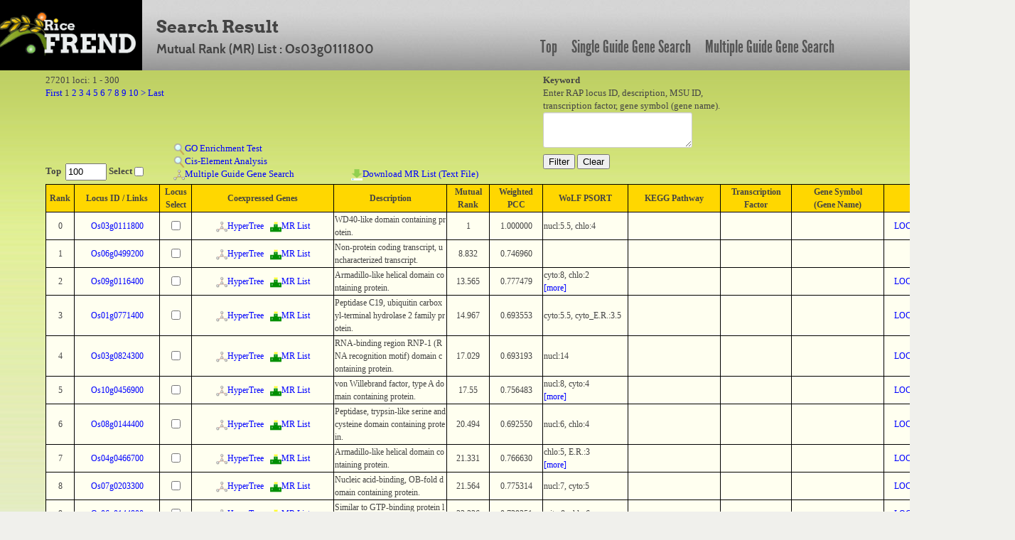

--- FILE ---
content_type: text/html; charset=UTF-8
request_url: https://ricefrend.dna.affrc.go.jp/HyperTree/mr-cc-list.php?id=24150
body_size: 278740
content:
<!DOCTYPE HTML PUBLIC "-//W3C//DTD HTML 4.01 Transitional//EN" "http://www.w3.org/TR/html4/loose.dtd">
<html>
<head>
  <title>RiceFREND : MR List</title>
  <meta name="viewport" content="width=device-width, initial-scale=1.0">
  <meta name="description" content="">
  <meta name="author" content="">
  <meta http-equiv="Content-Style-Type" content="text/css">
  <meta http-equiv="Content-Type" content="text/html; charset=utf-8">

  <link rel="stylesheet" type="text/css" href="../css/arvo-fontfacekit/stylesheet.css">
  <link rel="stylesheet" type="text/css" href="../css/cabin-fontfacekit/stylesheet.css">
  <link rel="stylesheet" type="text/css" href="../css/League-Gothic-fontfacekit/stylesheet.css">
  <link rel="stylesheet" type="text/css" href="../css/bootstrap.min.css">
  <link rel="stylesheet" type="text/css" href="../css/style.css">
  <link rel="stylesheet" type="text/css" href="../SUGGEST/jquery.suggest.css" />

  <script type="text/javascript" src="./js-lib/jquery.js"></script>
  <script type="text/javascript" src="./js-lib/wordBreak.js"></script>
  <script type="text/javascript" src="../SUGGEST/jquery.suggest.js"></script>
  <style type="text/css">
  /*-- css : main --*/
   .main_genesearch{
     background: transparent url(images/mainbg-2-1000px.jpg) no-repeat scroll 0 0;
     float: left; 
     height: 100%;
     padding: 0 0 0 28px;     
     width: 928px; 
   }
  /*-- css : result --*/
   #result{
     padding: 5px 5%;
   }
  /*-- css : result table area --*/
   .content-main{
     width: 950px;
     margin-top: 10px;
     position : relative; 
   }
  /*-- css : pager and keyword form area --*/
   .inline_form{
     width: 1250px;
     height: 80px;
     text-align: left;
   }
   .inline_form form{
     display:inline;
   }
  /*-- css : page list area --*/
   .pagelist{
     white-space: normal;
     width: 820px;
     display: block;
   }

  /*-- css : link bar area --*/
   .linkbar{
     background-color: #AEBC8B;
     width: 928px;
     height: 40px;
     text-align: center;
     padding-top: 20px;
   }
   .linkbar a{
     //color: black;
     font-size: 16px;
     font-weight: bold;
     text-decoration: none;
     padding: 0 20px;
   }
   .linkbar a:hover{
     color: #ffffff;
   }
/*-- css: function area --*/
   #function_area a img{
     border: 0px;
   }
/*-- css: result table --*/
   .locus-link{
   }

/*-- css: popup window common style --*/
   .popup-window-common{
     border-width: 1px;
     border-style: solid;
     border-color: #999999;
     position: absolute;
     background-color: #5A61A5;
     padding: 0px;
     margin: 5px;
     visibility: hidden;
     z-index:9;
     text-align: center;
     color : white;
     font-size: 12px;
   }

   .popup-window-common .title{
     font-size: 12px;
     font-weight: bold;
     width: 100%;
     padding: 2px 0px 2px 0px;
     background-color: #4A518C;
   }

/*-- css: locus link window --*/
   #locus-link-window{
      font-family: "Lucida Grande", Verdana;
      width: 280px;
   }
   #locus-link-window .link{
     text-align: left;
     padding-left: 5px;
   }
   #locus-link-window a{
     color: lightblue;
   }

  .tos17-link-col{
     text-align: center;
     vertical-align: middle;
   }
   .tos17-link-col img{
     width: 13px;
     height: 13px;
     border: 0px;
   }
/*-- css: wolfpsort fields --*/
   .rank-more{
     color: blue;
     cursor: pointer;
   }
   .rank-close{
     color: red;
     cursor: pointer;
   }
   .rank-other{
     width: 155px;
   }
  /*-- css : background image --*/
   .main_genesearch{
     height: 55px; 
   }
   .center{
     background: transparent url(images/bodybg.jpg) repeat-x scroll 0 0;   
   }
  /*-- css : page link --*/
   #page-link-form{
   }
  /*-- css : result table scroll  --*/
   #scroll_table_header{
     font-family: "Lucida Grande", Verdana;
     font-size: 12px;
     overflow: scroll;
     overflow-x: hidden;
     word-break: break-all;
     min-width:1300px;
   }
   #scroll_table_header table{
     border: solid 1px black;
     border-collapse: collapse;
     background-color: #FFD700;
     width: 100%;
   }
   #scroll_table_header table th{
     border: solid 1px black;
   }

   #scroll_table_body{
     font-family: "Lucida Grande", Verdana;
     font-size: 12px;
     position:relative;
     overflow: scroll;
     overflow-x: hidden;
     max-height: 600px;
     min-width:1300px;
     padding: 0px;
     margin: 0px;
     word-break: break-all;
     border-bottom: solid 1px black;
   }
   #scroll_table_body table{
     border-collapse: collapse;
     background-color: #fffff0;      
     width: 100%;
   }
   #scroll_table_body table td{
     border-bottom: solid 1px black;
     border-left: solid 1px black;
     border-right: solid 1px black;
   }

   #independence-test-form{
     display: inline;
   }
  /* -- css: function-area -- */
   #function_area{
     margin: 5px 0px 0px 0px;
     height:150px;
     padding: 0px 5%;
     text-align:left;
     min-width:1300px;
   }
   #function_left{
     width:700px;
     height:100%;
     float:left;
   }
   #function_right{
     height:100%;
     float:left;
     position:relative;
     z-index:5;
   }
   #function1{ 
     width:100%;
     height:50px;
   }
   #function2{
     width:180px;
     height:100px;
     position:relative;
     float:left;
   }
   #function2 b{ 
     position:absolute;
     bottom:0px;
   }
   #function3{ 
     min-widtH:250px;
     height:100px;
     float:left;
     position:relative;
   }
   #function3 a{ 
     position:absolute;
   }
   #function4{
     min-width:250px;
     height:100px;
     float:left;
     position:relative;
   }
   #function4 a{
     position:absolute;
     bottom:0px;
   }
   .main-body{
     width: 100%;
     font-family: "Lucida Grande", Verdana;
   }

  </style>
</head>
<body>
<div id="container full-width">
	<div class="row" id="header_row">
	    	<div class="full-width" id="header_wrapper">
	    		<div class="row">
		    		<div class="span3">
			    		<a href="../"><img src="../img/logo.jpg" alt="logo"></a>
			    	</div>
			    	<div class="span9 topmenu" id="topnav">
			    		<div class="left">
							<div class="align-bottom">
						  	<h2>Search Result</h2>
						  	<h3>Mutual Rank (MR) List : Os03g0111800</h3>
							</div>
					</div>

			    		<div class="right">
							<a href="../" class="link">Top</a>
						  	<a href="../single-guide-gene.html" class="link">Single Guide Gene Search</a>
						  	<a href="../multi-guide-gene.html" class="link">Multiple Guide Gene Search</a>
					 </div>
			    	</div>
	    		</div>
	    	</div>
	    	
	</div>

	<div class="main-body" align="center">
		<div id="function_area">
			<div id="function_left">
				<div id="function1">
					27201 loci: 1 - 300<br/>
					<form id="page-link-form" action="./mr-cc-list.php" method="POST">
					<input type="hidden" name="id" value="24150" />
					<input id="link-page" type="hidden" name="page" value="1" />
					<input type="hidden" name="keyword" value="" />
					<a href="javascript:submit_page_link(1)">First</a> 1 <a href="javascript:submit_page_link(2)">2</a> <a href="javascript:submit_page_link(3)">3</a> <a href="javascript:submit_page_link(4)">4</a> <a href="javascript:submit_page_link(5)">5</a> <a href="javascript:submit_page_link(6)">6</a> <a href="javascript:submit_page_link(7)">7</a> <a href="javascript:submit_page_link(8)">8</a> <a href="javascript:submit_page_link(9)">9</a> <a href="javascript:submit_page_link(10)">10</a>  <a href="javascript:submit_page_link(11)">&gt;</a>  <a href="javascript:submit_page_link(91)">Last</a> 
					</form> 
				</div>
				<div id="function2">
					<b>Top&nbsp;
					<input type="textbox" value="100" style="width:50px;" id="top-num">&nbsp;Select
					<input type="checkbox" id="locus-top-select"></b><br/>
				</div>
				<div id="function3">
					<a href="javascript:go_enrichment_test()" style="bottom:36px;"><img src="img/search.png">GO Enrichment Test</a><br/>
					<a href="javascript:cis_element_test()" style="bottom:18px;"><img src="img/search.png">Cis-Element Analysis</a><br/>
					<form id="independence-test-form" method="POST"><input type="hidden" name="locus_list"></form>
					<a href="javascript:multiple_guide_gene_search()" style="bottom:0px;"><span id="link-multiple-guide-search"><img src="img/network.png">Multiple Guide Gene Search</a><br/>
					<form id="download-mr-list-form" action="download-mr-list.php" method="POST">
					<input id="download-mr-list-node-id" type="hidden" name="id" value="" />
					</form>
				</div>
				<div id="function4">
					<a href="javascript:download_mr_list()"><img src="img/download.png">Download MR List (Text File)</a>
				</div>
			</div>
			<div id="function_right">
				<form style="" action="./mr-cc-list.php" method="POST"> 
				<b>Keyword</b><br/>Enter RAP locus ID, description, MSU ID,<br/> transcription factor, gene symbol (gene name).<br/>
				<textarea id="keyword" name="keyword" style="width:200px;height:40px"></textarea>
				<input type="hidden" name="id" value="24150" /><br/>
				<input id="lid-search" type="button" value="Filter" >
				<input id="filter-clear" type="button" value="Clear" >
				</form> 
			</div>
		</div>
		<div id="result"><div id="scroll_table_header"><table><colgroup><col width="40px"><col width="120px"><col width="45px"><col width="200px"><col><col width="60px"><col width="75px"><col width="120px"><col width="130px"><col width="100px"><col width="130px"><col width="120px"></colgroup><tr><th>Rank</th><th>Locus ID / Links</th><th>Locus<br/>Select</th><th>Coexpressed Genes</th><th>Description</th><th>Mutual<br/>Rank</th><th>Weighted<br/>PCC</th><th>WoLF PSORT</th><th>KEGG Pathway</th><th>Transcription<br/>Factor</th><th>Gene Symbol<br/>(Gene Name)</th><th>MSU ID</th></tr></table></div><div id="scroll_table_body"><table class="wordBreak"><colgroup><col width="40px"><col width="120px"><col width="45px"><col width="200px"><col align="center"><col width="60px"><col width="75px"><col width="120px"><col width="130px"><col width="100px"><col width="130px"><col width="120px"></colgroup><tr><td align="center">0</td><td align="center"><a href="javascript:;" class="locus-link">Os03g0111800</a></td><td align="center"><input type="checkbox" class="locus-select" name="24150" lid="Os03g0111800"></td><td align="center"><a href="./index.php?id=24150&rank=3&mr=7" target="_blank"><img src="img/network.png">HyperTree</a>&nbsp;&nbsp;&nbsp;<a href="./mr-cc-list.php?id=24150"><img src="img/ranking.png">MR List</a></td><td align="left">WD40-like domain containing protein.</td><td align="center">1</td><td align="center">1.000000</td><td align="left">nucl:5.5, chlo:4</td></td><td align="left"></td><td><td align="left"></td><td align="center"><a href="http://rice.plantbiology.msu.edu/cgi-bin/ORF_infopage.cgi?orf=LOC_Os03g02110" target="_blank">LOC_Os03g02110</a><br/></td></tr><tr><td align="center">1</td><td align="center"><a href="javascript:;" class="locus-link">Os06g0499200</a></td><td align="center"><input type="checkbox" class="locus-select" name="25925" lid="Os06g0499200"></td><td align="center"><a href="./index.php?id=25925&rank=3&mr=7" target="_blank"><img src="img/network.png">HyperTree</a>&nbsp;&nbsp;&nbsp;<a href="./mr-cc-list.php?id=25925"><img src="img/ranking.png">MR List</a></td><td align="left">Non-protein coding transcript, uncharacterized transcript.</td><td align="center">8.832</td><td align="center">0.746960</td><td align="left"></td></td><td align="left"></td><td><td align="left"></td><td align="center"></td></tr><tr><td align="center">2</td><td align="center"><a href="javascript:;" class="locus-link">Os09g0116400</a></td><td align="center"><input type="checkbox" class="locus-select" name="2635" lid="Os09g0116400"></td><td align="center"><a href="./index.php?id=2635&rank=3&mr=7" target="_blank"><img src="img/network.png">HyperTree</a>&nbsp;&nbsp;&nbsp;<a href="./mr-cc-list.php?id=2635"><img src="img/ranking.png">MR List</a></td><td align="left">Armadillo-like helical domain containing protein.</td><td align="center">13.565</td><td align="center">0.777479</td><td align="left"><span class="rank-head">cyto:8, chlo:2<span class="rank-more"><br/>[more]</span></span><span class="rank-other">cyto:8, chlo:2, nucl:2<br/><span class="rank-close">[close]</span></span></td></td><td align="left"></td><td><td align="left"></td><td align="center"><a href="http://rice.plantbiology.msu.edu/cgi-bin/ORF_infopage.cgi?orf=LOC_Os09g02810" target="_blank">LOC_Os09g02810</a><br/></td></tr><tr><td align="center">3</td><td align="center"><a href="javascript:;" class="locus-link">Os01g0771400</a></td><td align="center"><input type="checkbox" class="locus-select" name="18848" lid="Os01g0771400"></td><td align="center"><a href="./index.php?id=18848&rank=3&mr=7" target="_blank"><img src="img/network.png">HyperTree</a>&nbsp;&nbsp;&nbsp;<a href="./mr-cc-list.php?id=18848"><img src="img/ranking.png">MR List</a></td><td align="left">Peptidase C19, ubiquitin carboxyl-terminal hydrolase 2 family protein.</td><td align="center">14.967</td><td align="center">0.693553</td><td align="left">cyto:5.5, cyto_E.R.:3.5</td></td><td align="left"></td><td><td align="left"></td><td align="center"><a href="http://rice.plantbiology.msu.edu/cgi-bin/ORF_infopage.cgi?orf=LOC_Os01g56490" target="_blank">LOC_Os01g56490</a><br/></td></tr><tr><td align="center">4</td><td align="center"><a href="javascript:;" class="locus-link">Os03g0824300</a></td><td align="center"><input type="checkbox" class="locus-select" name="1908" lid="Os03g0824300"></td><td align="center"><a href="./index.php?id=1908&rank=3&mr=7" target="_blank"><img src="img/network.png">HyperTree</a>&nbsp;&nbsp;&nbsp;<a href="./mr-cc-list.php?id=1908"><img src="img/ranking.png">MR List</a></td><td align="left">RNA-binding region RNP-1 (RNA recognition motif) domain containing protein.</td><td align="center">17.029</td><td align="center">0.693193</td><td align="left">nucl:14</td></td><td align="left"></td><td><td align="left"></td><td align="center"><a href="http://rice.plantbiology.msu.edu/cgi-bin/ORF_infopage.cgi?orf=LOC_Os03g60930" target="_blank">LOC_Os03g60930</a><br/></td></tr><tr><td align="center">5</td><td align="center"><a href="javascript:;" class="locus-link">Os10g0456900</a></td><td align="center"><input type="checkbox" class="locus-select" name="20340" lid="Os10g0456900"></td><td align="center"><a href="./index.php?id=20340&rank=3&mr=7" target="_blank"><img src="img/network.png">HyperTree</a>&nbsp;&nbsp;&nbsp;<a href="./mr-cc-list.php?id=20340"><img src="img/ranking.png">MR List</a></td><td align="left">von Willebrand factor, type A domain containing protein.</td><td align="center">17.55</td><td align="center">0.756483</td><td align="left"><span class="rank-head">nucl:8, cyto:4<span class="rank-more"><br/>[more]</span></span><span class="rank-other">nucl:8, cyto:4, cysk_nucl:4, nucl_plas:4<br/><span class="rank-close">[close]</span></span></td></td><td align="left"></td><td><td align="left"></td><td align="center"><a href="http://rice.plantbiology.msu.edu/cgi-bin/ORF_infopage.cgi?orf=LOC_Os10g31856" target="_blank">LOC_Os10g31856</a><br/></td></tr><tr><td align="center">6</td><td align="center"><a href="javascript:;" class="locus-link">Os08g0144400</a></td><td align="center"><input type="checkbox" class="locus-select" name="16490" lid="Os08g0144400"></td><td align="center"><a href="./index.php?id=16490&rank=3&mr=7" target="_blank"><img src="img/network.png">HyperTree</a>&nbsp;&nbsp;&nbsp;<a href="./mr-cc-list.php?id=16490"><img src="img/ranking.png">MR List</a></td><td align="left">Peptidase, trypsin-like serine and cysteine domain containing protein.</td><td align="center">20.494</td><td align="center">0.692550</td><td align="left">nucl:6, chlo:4</td></td><td align="left"></td><td><td align="left"></td><td align="center"><a href="http://rice.plantbiology.msu.edu/cgi-bin/ORF_infopage.cgi?orf=LOC_Os08g04920" target="_blank">LOC_Os08g04920</a><br/></td></tr><tr><td align="center">7</td><td align="center"><a href="javascript:;" class="locus-link">Os04g0466700</a></td><td align="center"><input type="checkbox" class="locus-select" name="3147" lid="Os04g0466700"></td><td align="center"><a href="./index.php?id=3147&rank=3&mr=7" target="_blank"><img src="img/network.png">HyperTree</a>&nbsp;&nbsp;&nbsp;<a href="./mr-cc-list.php?id=3147"><img src="img/ranking.png">MR List</a></td><td align="left">Armadillo-like helical domain containing protein.</td><td align="center">21.331</td><td align="center">0.766630</td><td align="left"><span class="rank-head">chlo:5, E.R.:3<span class="rank-more"><br/>[more]</span></span><span class="rank-other">chlo:5, E.R.:3, chlo_mito:3<br/><span class="rank-close">[close]</span></span></td></td><td align="left"></td><td><td align="left"></td><td align="center"><a href="http://rice.plantbiology.msu.edu/cgi-bin/ORF_infopage.cgi?orf=LOC_Os04g39220" target="_blank">LOC_Os04g39220</a><br/></td></tr><tr><td align="center">8</td><td align="center"><a href="javascript:;" class="locus-link">Os07g0203300</a></td><td align="center"><input type="checkbox" class="locus-select" name="17021" lid="Os07g0203300"></td><td align="center"><a href="./index.php?id=17021&rank=3&mr=7" target="_blank"><img src="img/network.png">HyperTree</a>&nbsp;&nbsp;&nbsp;<a href="./mr-cc-list.php?id=17021"><img src="img/ranking.png">MR List</a></td><td align="left">Nucleic acid-binding, OB-fold domain containing protein.</td><td align="center">21.564</td><td align="center">0.775314</td><td align="left">nucl:7, cyto:5</td></td><td align="left"></td><td><td align="left"></td><td align="center"><a href="http://rice.plantbiology.msu.edu/cgi-bin/ORF_infopage.cgi?orf=LOC_Os07g10350" target="_blank">LOC_Os07g10350</a><br/></td></tr><tr><td align="center">9</td><td align="center"><a href="javascript:;" class="locus-link">Os06g0144800</a></td><td align="center"><input type="checkbox" class="locus-select" name="22858" lid="Os06g0144800"></td><td align="center"><a href="./index.php?id=22858&rank=3&mr=7" target="_blank"><img src="img/network.png">HyperTree</a>&nbsp;&nbsp;&nbsp;<a href="./mr-cc-list.php?id=22858"><img src="img/ranking.png">MR List</a></td><td align="left">Similar to GTP-binding protein lepA.</td><td align="center">22.226</td><td align="center">0.739351</td><td align="left">mito:8, chlo:6</td></td><td align="left"></td><td><td align="left"></td><td align="center"><a href="http://rice.plantbiology.msu.edu/cgi-bin/ORF_infopage.cgi?orf=LOC_Os06g05250" target="_blank">LOC_Os06g05250</a><br/></td></tr><tr><td align="center">10</td><td align="center"><a href="javascript:;" class="locus-link">Os04g0625300</a></td><td align="center"><input type="checkbox" class="locus-select" name="14822" lid="Os04g0625300"></td><td align="center"><a href="./index.php?id=14822&rank=3&mr=7" target="_blank"><img src="img/network.png">HyperTree</a>&nbsp;&nbsp;&nbsp;<a href="./mr-cc-list.php?id=14822"><img src="img/ranking.png">MR List</a></td><td align="left">Hypothetical protein.</td><td align="center">23.152</td><td align="center">0.768899</td><td align="left"><span class="rank-head">cyto:8, nucl:4<span class="rank-more"><br/>[more]</span></span><span class="rank-other">cyto:8, nucl:4, cyto_E.R.:4, cyto_plas:4<br/><span class="rank-close">[close]</span></span></td></td><td align="left"></td><td><td align="left"></td><td align="center"><a href="http://rice.plantbiology.msu.edu/cgi-bin/ORF_infopage.cgi?orf=LOC_Os04g53380" target="_blank">LOC_Os04g53380</a><br/></td></tr><tr><td align="center">11</td><td align="center"><a href="javascript:;" class="locus-link">Os03g0721200</a></td><td align="center"><input type="checkbox" class="locus-select" name="6844" lid="Os03g0721200"></td><td align="center"><a href="./index.php?id=6844&rank=3&mr=7" target="_blank"><img src="img/network.png">HyperTree</a>&nbsp;&nbsp;&nbsp;<a href="./mr-cc-list.php?id=6844"><img src="img/ranking.png">MR List</a></td><td align="left">Armadillo-like helical domain containing protein.</td><td align="center">25.219</td><td align="center">0.694313</td><td align="left"><span class="rank-head">cyto:7, chlo:3<span class="rank-more"><br/>[more]</span></span><span class="rank-other">cyto:7, chlo:3, nucl:3<br/><span class="rank-close">[close]</span></span></td></td><td align="left"></td><td><td align="left"></td><td align="center"><a href="http://rice.plantbiology.msu.edu/cgi-bin/ORF_infopage.cgi?orf=LOC_Os03g51140" target="_blank">LOC_Os03g51140</a><br/></td></tr><tr><td align="center">12</td><td align="center"><a href="javascript:;" class="locus-link">Os04g0483600</a></td><td align="center"><input type="checkbox" class="locus-select" name="20478" lid="Os04g0483600"></td><td align="center"><a href="./index.php?id=20478&rank=3&mr=7" target="_blank"><img src="img/network.png">HyperTree</a>&nbsp;&nbsp;&nbsp;<a href="./mr-cc-list.php?id=20478"><img src="img/ranking.png">MR List</a></td><td align="left">Galactose oxidase, central domain containing protein.</td><td align="center">26.665</td><td align="center">0.749165</td><td align="left">nucl:9, cyto:4</td></td><td align="left"></td><td><td align="left"></td><td align="center"><a href="http://rice.plantbiology.msu.edu/cgi-bin/ORF_infopage.cgi?orf=LOC_Os04g40740" target="_blank">LOC_Os04g40740</a><br/></td></tr><tr><td align="center">13</td><td align="center"><a href="javascript:;" class="locus-link">Os01g0876800</a></td><td align="center"><input type="checkbox" class="locus-select" name="20014" lid="Os01g0876800"></td><td align="center"><a href="./index.php?id=20014&rank=3&mr=7" target="_blank"><img src="img/network.png">HyperTree</a>&nbsp;&nbsp;&nbsp;<a href="./mr-cc-list.php?id=20014"><img src="img/ranking.png">MR List</a></td><td align="left">RNA-binding region RNP-1 (RNA recognition motif) domain containing protein.</td><td align="center">28.46</td><td align="center">0.757900</td><td align="left">chlo:6, extr:6</td></td><td align="left"></td><td><td align="left"></td><td align="center"><a href="http://rice.plantbiology.msu.edu/cgi-bin/ORF_infopage.cgi?orf=LOC_Os01g65550" target="_blank">LOC_Os01g65550</a><br/></td></tr><tr><td align="center">14</td><td align="center"><a href="javascript:;" class="locus-link">Os07g0516900</a></td><td align="center"><input type="checkbox" class="locus-select" name="7393" lid="Os07g0516900"></td><td align="center"><a href="./index.php?id=7393&rank=3&mr=7" target="_blank"><img src="img/network.png">HyperTree</a>&nbsp;&nbsp;&nbsp;<a href="./mr-cc-list.php?id=7393"><img src="img/ranking.png">MR List</a></td><td align="left">Similar to RNA Binding Protein 45.</td><td align="center">33.882</td><td align="center">0.702309</td><td align="left"><span class="rank-head">nucl:6, chlo:3<span class="rank-more"><br/>[more]</span></span><span class="rank-other">nucl:6, chlo:3, mito:3, chlo_mito:3, cysk_nucl:3<br/><span class="rank-close">[close]</span></span></td></td><td align="left"></td><td><td align="left"></td><td align="center"><a href="http://rice.plantbiology.msu.edu/cgi-bin/ORF_infopage.cgi?orf=LOC_Os07g33330" target="_blank">LOC_Os07g33330</a><br/></td></tr><tr><td align="center">15</td><td align="center"><a href="javascript:;" class="locus-link">Os02g0782100</a></td><td align="center"><input type="checkbox" class="locus-select" name="12580" lid="Os02g0782100"></td><td align="center"><a href="./index.php?id=12580&rank=3&mr=7" target="_blank"><img src="img/network.png">HyperTree</a>&nbsp;&nbsp;&nbsp;<a href="./mr-cc-list.php?id=12580"><img src="img/ranking.png">MR List</a></td><td align="left">Chorismate synthase family protein.</td><td align="center">35.299</td><td align="center">0.746908</td><td align="left">nucl:5, cyto:4</td></td><td align="left"></td><td><td align="left"></td><td align="center"><a href="http://rice.plantbiology.msu.edu/cgi-bin/ORF_infopage.cgi?orf=LOC_Os02g54110" target="_blank">LOC_Os02g54110</a><br/></td></tr><tr><td align="center">16</td><td align="center"><a href="javascript:;" class="locus-link">Os03g0202500</a></td><td align="center"><input type="checkbox" class="locus-select" name="12217" lid="Os03g0202500"></td><td align="center"><a href="./index.php?id=12217&rank=3&mr=7" target="_blank"><img src="img/network.png">HyperTree</a>&nbsp;&nbsp;&nbsp;<a href="./mr-cc-list.php?id=12217"><img src="img/ranking.png">MR List</a></td><td align="left">Cyclin-like F-box domain containing protein.</td><td align="center">36</td><td align="center">0.707613</td><td align="left">cyto:7, nucl:5</td></td><td align="left"></td><td><td align="left"></td><td align="center"><a href="http://rice.plantbiology.msu.edu/cgi-bin/ORF_infopage.cgi?orf=LOC_Os03g10540" target="_blank">LOC_Os03g10540</a><br/></td></tr><tr><td align="center">17</td><td align="center"><a href="javascript:;" class="locus-link">Os12g0609800</a></td><td align="center"><input type="checkbox" class="locus-select" name="11580" lid="Os12g0609800"></td><td align="center"><a href="./index.php?id=11580&rank=3&mr=7" target="_blank"><img src="img/network.png">HyperTree</a>&nbsp;&nbsp;&nbsp;<a href="./mr-cc-list.php?id=11580"><img src="img/ranking.png">MR List</a></td><td align="left">Cytochrome cd1-nitrite reductase-like, C-terminal haem d1 domain containing protein.</td><td align="center">38.678</td><td align="center">0.754310</td><td align="left">chlo:10, nucl:2</td></td><td align="left"></td><td><td align="left"></td><td align="center"><a href="http://rice.plantbiology.msu.edu/cgi-bin/ORF_infopage.cgi?orf=LOC_Os12g41620" target="_blank">LOC_Os12g41620</a><br/></td></tr><tr><td align="center">18</td><td align="center"><a href="javascript:;" class="locus-link">Os02g0825500</a></td><td align="center"><input type="checkbox" class="locus-select" name="14505" lid="Os02g0825500"></td><td align="center"><a href="./index.php?id=14505&rank=3&mr=7" target="_blank"><img src="img/network.png">HyperTree</a>&nbsp;&nbsp;&nbsp;<a href="./mr-cc-list.php?id=14505"><img src="img/ranking.png">MR List</a></td><td align="left">Cyclin-like F-box domain containing protein.</td><td align="center">41.569</td><td align="center">0.690672</td><td align="left">mito:7, cyto_mito:5</td></td><td align="left"></td><td><td align="left"></td><td align="center"><a href="http://rice.plantbiology.msu.edu/cgi-bin/ORF_infopage.cgi?orf=LOC_Os02g57910" target="_blank">LOC_Os02g57910</a><br/></td></tr><tr><td align="center">19</td><td align="center"><a href="javascript:;" class="locus-link">Os08g0135300</a></td><td align="center"><input type="checkbox" class="locus-select" name="16614" lid="Os08g0135300"></td><td align="center"><a href="./index.php?id=16614&rank=3&mr=7" target="_blank"><img src="img/network.png">HyperTree</a>&nbsp;&nbsp;&nbsp;<a href="./mr-cc-list.php?id=16614"><img src="img/ranking.png">MR List</a></td><td align="left">Hypothetical protein.</td><td align="center">43.818</td><td align="center">0.730852</td><td align="left"><span class="rank-head">nucl:6, chlo:3<span class="rank-more"><br/>[more]</span></span><span class="rank-other">nucl:6, chlo:3, cyto:3, cysk_nucl:3, nucl_plas:3<br/><span class="rank-close">[close]</span></span></td></td><td align="left"></td><td><td align="left"></td><td align="center"><a href="http://rice.plantbiology.msu.edu/cgi-bin/ORF_infopage.cgi?orf=LOC_Os08g04120" target="_blank">LOC_Os08g04120</a><br/></td></tr><tr><td align="center">20</td><td align="center"><a href="javascript:;" class="locus-link">Os07g0615000</a></td><td align="center"><input type="checkbox" class="locus-select" name="17124" lid="Os07g0615000"></td><td align="center"><a href="./index.php?id=17124&rank=3&mr=7" target="_blank"><img src="img/network.png">HyperTree</a>&nbsp;&nbsp;&nbsp;<a href="./mr-cc-list.php?id=17124"><img src="img/ranking.png">MR List</a></td><td align="left">Pentatricopeptide repeat containing protein.</td><td align="center">43.863</td><td align="center">0.707356</td><td align="left">cyto:8, extr:2</td></td><td align="left"></td><td><td align="left"></td><td align="center"><a href="http://rice.plantbiology.msu.edu/cgi-bin/ORF_infopage.cgi?orf=LOC_Os07g42354" target="_blank">LOC_Os07g42354</a><br/></td></tr><tr><td align="center">21</td><td align="center"><a href="javascript:;" class="locus-link">Os02g0536400</a></td><td align="center"><input type="checkbox" class="locus-select" name="4487" lid="Os02g0536400"></td><td align="center"><a href="./index.php?id=4487&rank=3&mr=7" target="_blank"><img src="img/network.png">HyperTree</a>&nbsp;&nbsp;&nbsp;<a href="./mr-cc-list.php?id=4487"><img src="img/ranking.png">MR List</a></td><td align="left">RNA-binding region RNP-1 (RNA recognition motif) domain containing protein.</td><td align="center">45.826</td><td align="center">0.593665</td><td align="left">nucl:10, chlo:3</td></td><td align="left"></td><td><td align="left"></td><td align="center"><a href="http://rice.plantbiology.msu.edu/cgi-bin/ORF_infopage.cgi?orf=LOC_Os02g33320" target="_blank">LOC_Os02g33320</a><br/></td></tr><tr><td align="center">22</td><td align="center"><a href="javascript:;" class="locus-link">Os12g0417000</a></td><td align="center"><input type="checkbox" class="locus-select" name="11846" lid="Os12g0417000"></td><td align="center"><a href="./index.php?id=11846&rank=3&mr=7" target="_blank"><img src="img/network.png">HyperTree</a>&nbsp;&nbsp;&nbsp;<a href="./mr-cc-list.php?id=11846"><img src="img/ranking.png">MR List</a></td><td align="left">Putative plant transposon protein family protein.</td><td align="center">47.117</td><td align="center">0.664809</td><td align="left">chlo:6, mito:4</td></td><td align="left"></td><td><td align="left"></td><td align="center"><a href="http://rice.plantbiology.msu.edu/cgi-bin/ORF_infopage.cgi?orf=LOC_Os12g22810" target="_blank">LOC_Os12g22810</a><br/></td></tr><tr><td align="center">23</td><td align="center"><a href="javascript:;" class="locus-link">Os01g0957900</a></td><td align="center"><input type="checkbox" class="locus-select" name="20327" lid="Os01g0957900"></td><td align="center"><a href="./index.php?id=20327&rank=3&mr=7" target="_blank"><img src="img/network.png">HyperTree</a>&nbsp;&nbsp;&nbsp;<a href="./mr-cc-list.php?id=20327"><img src="img/ranking.png">MR List</a></td><td align="left">Armadillo-like helical domain containing protein.</td><td align="center">47.117</td><td align="center">0.749158</td><td align="left"><span class="rank-head">nucl:9, chlo:1<span class="rank-more"><br/>[more]</span></span><span class="rank-other">nucl:9, chlo:1, cyto:1, mito:1, plas:1, cysk:1, chlo_mito:1, cysk_plas:1, mito_plas:1, cyto_plas:1<br/><span class="rank-close">[close]</span></span></td></td><td align="left"></td><td><td align="left"></td><td align="center"><a href="http://rice.plantbiology.msu.edu/cgi-bin/ORF_infopage.cgi?orf=LOC_Os01g72780" target="_blank">LOC_Os01g72780</a><br/></td></tr><tr><td align="center">24</td><td align="center"><a href="javascript:;" class="locus-link">Os01g0104800</a></td><td align="center"><input type="checkbox" class="locus-select" name="11298" lid="Os01g0104800"></td><td align="center"><a href="./index.php?id=11298&rank=3&mr=7" target="_blank"><img src="img/network.png">HyperTree</a>&nbsp;&nbsp;&nbsp;<a href="./mr-cc-list.php?id=11298"><img src="img/ranking.png">MR List</a></td><td align="left">Sas10/Utp3 family protein.</td><td align="center">47.948</td><td align="center">0.747864</td><td align="left">cyto:9, nucl:4</td></td><td align="left"></td><td><td align="left"></td><td align="center"><a href="http://rice.plantbiology.msu.edu/cgi-bin/ORF_infopage.cgi?orf=LOC_Os01g01510" target="_blank">LOC_Os01g01510</a><br/></td></tr><tr><td align="center">25</td><td align="center"><a href="javascript:;" class="locus-link">Os01g0584800</a></td><td align="center"><input type="checkbox" class="locus-select" name="26968" lid="Os01g0584800"></td><td align="center"><a href="./index.php?id=26968&rank=3&mr=7" target="_blank"><img src="img/network.png">HyperTree</a>&nbsp;&nbsp;&nbsp;<a href="./mr-cc-list.php?id=26968"><img src="img/ranking.png">MR List</a></td><td align="left">Hypothetical protein.</td><td align="center">51.166</td><td align="center">0.741110</td><td align="left">chlo:10, mito:3</td></td><td align="left"></td><td><td align="left"></td><td align="center"><a href="http://rice.plantbiology.msu.edu/cgi-bin/ORF_infopage.cgi?orf=LOC_Os01g40250" target="_blank">LOC_Os01g40250</a><br/></td></tr><tr><td align="center">26</td><td align="center"><a href="javascript:;" class="locus-link">Os12g0170700</a></td><td align="center"><input type="checkbox" class="locus-select" name="23164" lid="Os12g0170700"></td><td align="center"><a href="./index.php?id=23164&rank=3&mr=7" target="_blank"><img src="img/network.png">HyperTree</a>&nbsp;&nbsp;&nbsp;<a href="./mr-cc-list.php?id=23164"><img src="img/ranking.png">MR List</a></td><td align="left">Conserved hypothetical protein.</td><td align="center">51.264</td><td align="center">0.747835</td><td align="left">cyto:10, nucl:4</td></td><td align="left"></td><td><td align="left"></td><td align="center"><a href="http://rice.plantbiology.msu.edu/cgi-bin/ORF_infopage.cgi?orf=LOC_Os12g07300" target="_blank">LOC_Os12g07300</a><br/></td></tr><tr><td align="center">27</td><td align="center"><a href="javascript:;" class="locus-link">Os05g0345400</a></td><td align="center"><input type="checkbox" class="locus-select" name="10631" lid="Os05g0345400"></td><td align="center"><a href="./index.php?id=10631&rank=3&mr=7" target="_blank"><img src="img/network.png">HyperTree</a>&nbsp;&nbsp;&nbsp;<a href="./mr-cc-list.php?id=10631"><img src="img/ranking.png">MR List</a></td><td align="left">Tetratricopeptide-like helical domain containing protein.</td><td align="center">54.083</td><td align="center">0.705140</td><td align="left">nucl:4.5, chlo:4</td></td><td align="left"></td><td><td align="left"></td><td align="center"><a href="http://rice.plantbiology.msu.edu/cgi-bin/ORF_infopage.cgi?orf=LOC_Os05g27870" target="_blank">LOC_Os05g27870</a><br/></td></tr><tr><td align="center">28</td><td align="center"><a href="javascript:;" class="locus-link">Os01g0592900</a></td><td align="center"><input type="checkbox" class="locus-select" name="450" lid="Os01g0592900"></td><td align="center"><a href="./index.php?id=450&rank=3&mr=7" target="_blank"><img src="img/network.png">HyperTree</a>&nbsp;&nbsp;&nbsp;<a href="./mr-cc-list.php?id=450"><img src="img/ranking.png">MR List</a></td><td align="left">ATP-dependent helicase, DEAH-box family protein.</td><td align="center">54.909</td><td align="center">0.700821</td><td align="left">nucl:10, cyto:3</td></td><td align="left"></td><td><td align="left"></td><td align="center"><a href="http://rice.plantbiology.msu.edu/cgi-bin/ORF_infopage.cgi?orf=LOC_Os01g40980" target="_blank">LOC_Os01g40980</a><br/></td></tr><tr><td align="center">29</td><td align="center"><a href="javascript:;" class="locus-link">Os12g0279000</a></td><td align="center"><input type="checkbox" class="locus-select" name="9097" lid="Os12g0279000"></td><td align="center"><a href="./index.php?id=9097&rank=3&mr=7" target="_blank"><img src="img/network.png">HyperTree</a>&nbsp;&nbsp;&nbsp;<a href="./mr-cc-list.php?id=9097"><img src="img/ranking.png">MR List</a></td><td align="left">Similar to ATP-dependent RNA helicase DOB1 (mRNA transport regulator MTR4).</td><td align="center">55.227</td><td align="center">0.730069</td><td align="left">cyto:9, nucl:3</td></td><td align="left"></td><td><td align="left"></td><td align="center"><a href="http://rice.plantbiology.msu.edu/cgi-bin/ORF_infopage.cgi?orf=LOC_Os12g18140" target="_blank">LOC_Os12g18140</a><br/></td></tr><tr><td align="center">30</td><td align="center"><a href="javascript:;" class="locus-link">Os03g0737600</a></td><td align="center"><input type="checkbox" class="locus-select" name="5152" lid="Os03g0737600"></td><td align="center"><a href="./index.php?id=5152&rank=3&mr=7" target="_blank"><img src="img/network.png">HyperTree</a>&nbsp;&nbsp;&nbsp;<a href="./mr-cc-list.php?id=5152"><img src="img/ranking.png">MR List</a></td><td align="left">Cyclin H-1.</td><td align="center">55.371</td><td align="center">0.651064</td><td align="left">cyto:7, nucl:6</td></td><td align="left"><a href="http://www.kegg.jp/kegg-bin/show_pathway?osa03420+4334040" target="_blank">osa03420</a><br/>(Nucleotide excision repair)<br/></td><td><td align="left"><a href="http://www.shigen.nig.ac.jp/rice/oryzabaseV4/gene/detail/8986" target="_blank">CYCH;1</a><br/>(CYCLIN-H-1)<br/></td><td align="center"><a href="http://rice.plantbiology.msu.edu/cgi-bin/ORF_infopage.cgi?orf=LOC_Os03g52750" target="_blank">LOC_Os03g52750</a><br/></td></tr><tr><td align="center">31</td><td align="center"><a href="javascript:;" class="locus-link">Os12g0162900</a></td><td align="center"><input type="checkbox" class="locus-select" name="5184" lid="Os12g0162900"></td><td align="center"><a href="./index.php?id=5184&rank=3&mr=7" target="_blank"><img src="img/network.png">HyperTree</a>&nbsp;&nbsp;&nbsp;<a href="./mr-cc-list.php?id=5184"><img src="img/ranking.png">MR List</a></td><td align="left">Protein of unknown function DUF537 family protein.</td><td align="center">60.249</td><td align="center">0.744013</td><td align="left">chlo:14</td></td><td align="left"></td><td><td align="left"></td><td align="center"><a href="http://rice.plantbiology.msu.edu/cgi-bin/ORF_infopage.cgi?orf=LOC_Os12g06560" target="_blank">LOC_Os12g06560</a><br/></td></tr><tr><td align="center">32</td><td align="center"><a href="javascript:;" class="locus-link">Os09g0246200</a></td><td align="center"><input type="checkbox" class="locus-select" name="16844" lid="Os09g0246200"></td><td align="center"><a href="./index.php?id=16844&rank=3&mr=7" target="_blank"><img src="img/network.png">HyperTree</a>&nbsp;&nbsp;&nbsp;<a href="./mr-cc-list.php?id=16844"><img src="img/ranking.png">MR List</a></td><td align="left">RpoT1 (T7 bacteriophage-type single subunit RNA polymerase).</td><td align="center">60.622</td><td align="center">0.736951</td><td align="left">chlo:14</td></td><td align="left"></td><td><td align="left"></td><td align="center"><a href="http://rice.plantbiology.msu.edu/cgi-bin/ORF_infopage.cgi?orf=LOC_Os09g07120" target="_blank">LOC_Os09g07120</a><br/></td></tr><tr><td align="center">33</td><td align="center"><a href="javascript:;" class="locus-link">Os08g0440200</a></td><td align="center"><input type="checkbox" class="locus-select" name="1767" lid="Os08g0440200"></td><td align="center"><a href="./index.php?id=1767&rank=3&mr=7" target="_blank"><img src="img/network.png">HyperTree</a>&nbsp;&nbsp;&nbsp;<a href="./mr-cc-list.php?id=1767"><img src="img/ranking.png">MR List</a></td><td align="left">Ribonuclease CAF1 family protein.</td><td align="center">61.188</td><td align="center">0.681862</td><td align="left">mito:7, chlo:5</td></td><td align="left"></td><td><td align="left"></td><td align="center"><a href="http://rice.plantbiology.msu.edu/cgi-bin/ORF_infopage.cgi?orf=LOC_Os08g34160" target="_blank">LOC_Os08g34160</a><br/></td></tr><tr><td align="center">34</td><td align="center"><a href="javascript:;" class="locus-link">Os03g0801800</a></td><td align="center"><input type="checkbox" class="locus-select" name="12451" lid="Os03g0801800"></td><td align="center"><a href="./index.php?id=12451&rank=3&mr=7" target="_blank"><img src="img/network.png">HyperTree</a>&nbsp;&nbsp;&nbsp;<a href="./mr-cc-list.php?id=12451"><img src="img/ranking.png">MR List</a></td><td align="left">RNA-binding region RNP-1 (RNA recognition motif) domain containing protein.</td><td align="center">63.071</td><td align="center">0.740511</td><td align="left">nucl:12, pero:2</td></td><td align="left"></td><td><td align="left"></td><td align="center"><a href="http://rice.plantbiology.msu.edu/cgi-bin/ORF_infopage.cgi?orf=LOC_Os03g58720" target="_blank">LOC_Os03g58720</a><br/></td></tr><tr><td align="center">35</td><td align="center"><a href="javascript:;" class="locus-link">Os12g0131300</a></td><td align="center"><input type="checkbox" class="locus-select" name="9167" lid="Os12g0131300"></td><td align="center"><a href="./index.php?id=9167&rank=3&mr=7" target="_blank"><img src="img/network.png">HyperTree</a>&nbsp;&nbsp;&nbsp;<a href="./mr-cc-list.php?id=9167"><img src="img/ranking.png">MR List</a></td><td align="left">Hypothetical protein.</td><td align="center">63.781</td><td align="center">0.663415</td><td align="left">chlo:7, cyto:7</td></td><td align="left"></td><td><td align="left"></td><td align="center"><a href="http://rice.plantbiology.msu.edu/cgi-bin/ORF_infopage.cgi?orf=LOC_Os12g03730" target="_blank">LOC_Os12g03730</a><br/></td></tr><tr><td align="center">36</td><td align="center"><a href="javascript:;" class="locus-link">Os11g0167300</a></td><td align="center"><input type="checkbox" class="locus-select" name="14877" lid="Os11g0167300"></td><td align="center"><a href="./index.php?id=14877&rank=3&mr=7" target="_blank"><img src="img/network.png">HyperTree</a>&nbsp;&nbsp;&nbsp;<a href="./mr-cc-list.php?id=14877"><img src="img/ranking.png">MR List</a></td><td align="left">Protein of unknown function DUF537 family protein.</td><td align="center">66.212</td><td align="center">0.743053</td><td align="left"><span class="rank-head">chlo:9, mito:1.5<span class="rank-more"><br/>[more]</span></span><span class="rank-other">chlo:9, mito:1.5, cyto_mito:1.5<br/><span class="rank-close">[close]</span></span></td></td><td align="left"></td><td><td align="left"></td><td align="center"><a href="http://rice.plantbiology.msu.edu/cgi-bin/ORF_infopage.cgi?orf=LOC_Os11g06680" target="_blank">LOC_Os11g06680</a><br/></td></tr><tr><td align="center">37</td><td align="center"><a href="javascript:;" class="locus-link">Os12g0123100</a></td><td align="center"><input type="checkbox" class="locus-select" name="25961" lid="Os12g0123100"></td><td align="center"><a href="./index.php?id=25961&rank=3&mr=7" target="_blank"><img src="img/network.png">HyperTree</a>&nbsp;&nbsp;&nbsp;<a href="./mr-cc-list.php?id=25961"><img src="img/ranking.png">MR List</a></td><td align="left">Conserved hypothetical protein.</td><td align="center">69.929</td><td align="center">0.599641</td><td align="left">mito:7.5, chlo:5</td></td><td align="left"></td><td><td align="left"></td><td align="center"><a href="http://rice.plantbiology.msu.edu/cgi-bin/ORF_infopage.cgi?orf=LOC_Os12g02950" target="_blank">LOC_Os12g02950</a><br/></td></tr><tr><td align="center">38</td><td align="center"><a href="javascript:;" class="locus-link">Os03g0822300</a></td><td align="center"><input type="checkbox" class="locus-select" name="1693" lid="Os03g0822300"></td><td align="center"><a href="./index.php?id=1693&rank=3&mr=7" target="_blank"><img src="img/network.png">HyperTree</a>&nbsp;&nbsp;&nbsp;<a href="./mr-cc-list.php?id=1693"><img src="img/ranking.png">MR List</a></td><td align="left">Ribosomal RNA methyltransferase RrmJ/FtsJ domain containing protein.</td><td align="center">73.539</td><td align="center">0.711019</td><td align="left"><span class="rank-head">chlo:9, nucl:2<span class="rank-more"><br/>[more]</span></span><span class="rank-other">chlo:9, nucl:2, cyto:2, cyto_nucl:2<br/><span class="rank-close">[close]</span></span></td></td><td align="left"></td><td><td align="left"></td><td align="center"><a href="http://rice.plantbiology.msu.edu/cgi-bin/ORF_infopage.cgi?orf=LOC_Os03g60750" target="_blank">LOC_Os03g60750</a><br/></td></tr><tr><td align="center">39</td><td align="center"><a href="javascript:;" class="locus-link">Os02g0617700</a></td><td align="center"><input type="checkbox" class="locus-select" name="119" lid="Os02g0617700"></td><td align="center"><a href="./index.php?id=119&rank=3&mr=7" target="_blank"><img src="img/network.png">HyperTree</a>&nbsp;&nbsp;&nbsp;<a href="./mr-cc-list.php?id=119"><img src="img/ranking.png">MR List</a></td><td align="left">Nucleic acid-binding, OB-fold domain containing protein.</td><td align="center">74.162</td><td align="center">0.736557</td><td align="left"><span class="rank-head">nucl:9, chlo:1<span class="rank-more"><br/>[more]</span></span><span class="rank-other">nucl:9, chlo:1, cyto:1, mito:1, plas:1, cysk:1, chlo_mito:1, cysk_plas:1, mito_plas:1, cyto_plas:1<br/><span class="rank-close">[close]</span></span></td></td><td align="left"></td><td><td align="left"></td><td align="center"><a href="http://rice.plantbiology.msu.edu/cgi-bin/ORF_infopage.cgi?orf=LOC_Os02g40460" target="_blank">LOC_Os02g40460</a><br/></td></tr><tr><td align="center">40</td><td align="center"><a href="javascript:;" class="locus-link">Os12g0141400</a></td><td align="center"><input type="checkbox" class="locus-select" name="26089" lid="Os12g0141400"></td><td align="center"><a href="./index.php?id=26089&rank=3&mr=7" target="_blank"><img src="img/network.png">HyperTree</a>&nbsp;&nbsp;&nbsp;<a href="./mr-cc-list.php?id=26089"><img src="img/ranking.png">MR List</a></td><td align="left">Hypothetical protein.</td><td align="center">75</td><td align="center">0.657290</td><td align="left">nucl:8, cyto:3</td></td><td align="left"></td><td><td align="left"></td><td align="center"><a href="http://rice.plantbiology.msu.edu/cgi-bin/ORF_infopage.cgi?orf=LOC_Os12g04720" target="_blank">LOC_Os12g04720</a><br/></td></tr><tr><td align="center">41</td><td align="center"><a href="javascript:;" class="locus-link">Os04g0620700</a></td><td align="center"><input type="checkbox" class="locus-select" name="10764" lid="Os04g0620700"></td><td align="center"><a href="./index.php?id=10764&rank=3&mr=7" target="_blank"><img src="img/network.png">HyperTree</a>&nbsp;&nbsp;&nbsp;<a href="./mr-cc-list.php?id=10764"><img src="img/ranking.png">MR List</a></td><td align="left">RNA-binding region RNP-1 (RNA recognition motif) domain containing protein.</td><td align="center">76.811</td><td align="center">0.737732</td><td align="left">nucl:13</td></td><td align="left"></td><td><td align="left"></td><td align="center"><a href="http://rice.plantbiology.msu.edu/cgi-bin/ORF_infopage.cgi?orf=LOC_Os04g52960" target="_blank">LOC_Os04g52960</a><br/></td></tr><tr><td align="center">42</td><td align="center"><a href="javascript:;" class="locus-link">Os12g0166500</a></td><td align="center"><input type="checkbox" class="locus-select" name="17792" lid="Os12g0166500"></td><td align="center"><a href="./index.php?id=17792&rank=3&mr=7" target="_blank"><img src="img/network.png">HyperTree</a>&nbsp;&nbsp;&nbsp;<a href="./mr-cc-list.php?id=17792"><img src="img/ranking.png">MR List</a></td><td align="left">Nrap protein family protein.</td><td align="center">77.627</td><td align="center">0.732999</td><td align="left">chlo:7, mito:3</td></td><td align="left"></td><td><td align="left"></td><td align="center"><a href="http://rice.plantbiology.msu.edu/cgi-bin/ORF_infopage.cgi?orf=LOC_Os12g06910" target="_blank">LOC_Os12g06910</a><br/></td></tr><tr><td align="center">43</td><td align="center"><a href="javascript:;" class="locus-link">Os03g0591700</a></td><td align="center"><input type="checkbox" class="locus-select" name="1642" lid="Os03g0591700"></td><td align="center"><a href="./index.php?id=1642&rank=3&mr=7" target="_blank"><img src="img/network.png">HyperTree</a>&nbsp;&nbsp;&nbsp;<a href="./mr-cc-list.php?id=1642"><img src="img/ranking.png">MR List</a></td><td align="left">Conserved hypothetical protein.</td><td align="center">78.141</td><td align="center">0.678099</td><td align="left">cyto:8, chlo:5</td></td><td align="left"></td><td><td align="left"></td><td align="center"><a href="http://rice.plantbiology.msu.edu/cgi-bin/ORF_infopage.cgi?orf=LOC_Os03g39530" target="_blank">LOC_Os03g39530</a><br/></td></tr><tr><td align="center">44</td><td align="center"><a href="javascript:;" class="locus-link">Os02g0139200</a></td><td align="center"><input type="checkbox" class="locus-select" name="8573" lid="Os02g0139200"></td><td align="center"><a href="./index.php?id=8573&rank=3&mr=7" target="_blank"><img src="img/network.png">HyperTree</a>&nbsp;&nbsp;&nbsp;<a href="./mr-cc-list.php?id=8573"><img src="img/ranking.png">MR List</a></td><td align="left">Skb1 methyltransferase family protein.</td><td align="center">80.771</td><td align="center">0.716765</td><td align="left">cyto:5, nucl:4</td></td><td align="left"></td><td><td align="left"></td><td align="center"><a href="http://rice.plantbiology.msu.edu/cgi-bin/ORF_infopage.cgi?orf=LOC_Os02g04660" target="_blank">LOC_Os02g04660</a><br/></td></tr><tr><td align="center">45</td><td align="center"><a href="javascript:;" class="locus-link">Os03g0598200</a></td><td align="center"><input type="checkbox" class="locus-select" name="21781" lid="Os03g0598200"></td><td align="center"><a href="./index.php?id=21781&rank=3&mr=7" target="_blank"><img src="img/network.png">HyperTree</a>&nbsp;&nbsp;&nbsp;<a href="./mr-cc-list.php?id=21781"><img src="img/ranking.png">MR List</a></td><td align="left">Nop14-like protein family protein.</td><td align="center">81.976</td><td align="center">0.713522</td><td align="left">nucl:9, plas:2</td></td><td align="left"></td><td><td align="left"></td><td align="center"><a href="http://rice.plantbiology.msu.edu/cgi-bin/ORF_infopage.cgi?orf=LOC_Os03g40110" target="_blank">LOC_Os03g40110</a><br/></td></tr><tr><td align="center">46</td><td align="center"><a href="javascript:;" class="locus-link">Os02g0825100</a></td><td align="center"><input type="checkbox" class="locus-select" name="24416" lid="Os02g0825100"></td><td align="center"><a href="./index.php?id=24416&rank=3&mr=7" target="_blank"><img src="img/network.png">HyperTree</a>&nbsp;&nbsp;&nbsp;<a href="./mr-cc-list.php?id=24416"><img src="img/ranking.png">MR List</a></td><td align="left">Cyclin-like F-box domain containing protein.</td><td align="center">82.395</td><td align="center">0.627112</td><td align="left">mito:7, cyto_mito:5</td></td><td align="left"></td><td><td align="left"></td><td align="center"><a href="http://rice.plantbiology.msu.edu/cgi-bin/ORF_infopage.cgi?orf=LOC_Os02g57880" target="_blank">LOC_Os02g57880</a><br/><a href="http://rice.plantbiology.msu.edu/cgi-bin/ORF_infopage.cgi?orf=LOC_Os02g57890" target="_blank">LOC_Os02g57890</a><br/></td></tr><tr><td align="center">47</td><td align="center"><a href="javascript:;" class="locus-link">Os02g0598400</a></td><td align="center"><input type="checkbox" class="locus-select" name="2912" lid="Os02g0598400"></td><td align="center"><a href="./index.php?id=2912&rank=3&mr=7" target="_blank"><img src="img/network.png">HyperTree</a>&nbsp;&nbsp;&nbsp;<a href="./mr-cc-list.php?id=2912"><img src="img/ranking.png">MR List</a></td><td align="left">Lipovitellin, superhelical domain containing protein.</td><td align="center">82.511</td><td align="center">0.671335</td><td align="left"><span class="rank-head">chlo:8, plas:2<span class="rank-more"><br/>[more]</span></span><span class="rank-other">chlo:8, plas:2, vacu:2<br/><span class="rank-close">[close]</span></span></td></td><td align="left"></td><td><td align="left"></td><td align="center"><a href="http://rice.plantbiology.msu.edu/cgi-bin/ORF_infopage.cgi?orf=LOC_Os02g38490" target="_blank">LOC_Os02g38490</a><br/><a href="http://rice.plantbiology.msu.edu/cgi-bin/ORF_infopage.cgi?orf=LOC_Os02g38574" target="_blank">LOC_Os02g38574</a><br/><a href="http://rice.plantbiology.msu.edu/cgi-bin/ORF_infopage.cgi?orf=LOC_Os02g38580" target="_blank">LOC_Os02g38580</a><br/></td></tr><tr><td align="center">48</td><td align="center"><a href="javascript:;" class="locus-link">Os02g0284500</a></td><td align="center"><input type="checkbox" class="locus-select" name="11203" lid="Os02g0284500"></td><td align="center"><a href="./index.php?id=11203&rank=3&mr=7" target="_blank"><img src="img/network.png">HyperTree</a>&nbsp;&nbsp;&nbsp;<a href="./mr-cc-list.php?id=11203"><img src="img/ranking.png">MR List</a></td><td align="left">FAR1 domain containing protein.</td><td align="center">84.149</td><td align="center">0.682939</td><td align="left">nucl:12, cyto:2</td></td><td align="left"></td><td><td align="left"></td><td align="center"><a href="http://rice.plantbiology.msu.edu/cgi-bin/ORF_infopage.cgi?orf=LOC_Os02g18370" target="_blank">LOC_Os02g18370</a><br/></td></tr><tr><td align="center">49</td><td align="center"><a href="javascript:;" class="locus-link">Os05g0596600</a></td><td align="center"><input type="checkbox" class="locus-select" name="6578" lid="Os05g0596600"></td><td align="center"><a href="./index.php?id=6578&rank=3&mr=7" target="_blank"><img src="img/network.png">HyperTree</a>&nbsp;&nbsp;&nbsp;<a href="./mr-cc-list.php?id=6578"><img src="img/ranking.png">MR List</a></td><td align="left">Similar to SMC5 protein.</td><td align="center">84.38</td><td align="center">0.680425</td><td align="left">nucl:5, chlo:4</td></td><td align="left"></td><td><td align="left"></td><td align="center"><a href="http://rice.plantbiology.msu.edu/cgi-bin/ORF_infopage.cgi?orf=LOC_Os05g51790" target="_blank">LOC_Os05g51790</a><br/></td></tr><tr><td align="center">50</td><td align="center"><a href="javascript:;" class="locus-link">Os05g0519500</a></td><td align="center"><input type="checkbox" class="locus-select" name="24712" lid="Os05g0519500"></td><td align="center"><a href="./index.php?id=24712&rank=3&mr=7" target="_blank"><img src="img/network.png">HyperTree</a>&nbsp;&nbsp;&nbsp;<a href="./mr-cc-list.php?id=24712"><img src="img/ranking.png">MR List</a></td><td align="left">WD40-like domain containing protein.</td><td align="center">86.383</td><td align="center">0.726387</td><td align="left"><span class="rank-head">cyto:7, chlo:4<span class="rank-more"><br/>[more]</span></span><span class="rank-other">cyto:7, chlo:4, cyto_nucl:4, cyto_plas:4<br/><span class="rank-close">[close]</span></span></td></td><td align="left"></td><td><td align="left"></td><td align="center"><a href="http://rice.plantbiology.msu.edu/cgi-bin/ORF_infopage.cgi?orf=LOC_Os05g44320" target="_blank">LOC_Os05g44320</a><br/></td></tr><tr><td align="center">51</td><td align="center"><a href="javascript:;" class="locus-link">Os03g0110400</a></td><td align="center"><input type="checkbox" class="locus-select" name="13377" lid="Os03g0110400"></td><td align="center"><a href="./index.php?id=13377&rank=3&mr=7" target="_blank"><img src="img/network.png">HyperTree</a>&nbsp;&nbsp;&nbsp;<a href="./mr-cc-list.php?id=13377"><img src="img/ranking.png">MR List</a></td><td align="left">Conserved hypothetical protein.</td><td align="center">86.718</td><td align="center">0.699897</td><td align="left">cyto:5.5, cyto_nucl:5</td></td><td align="left"><a href="http://www.kegg.jp/kegg-bin/show_pathway?osa03040+4331353" target="_blank">osa03040</a><br/>(Spliceosome)<br/></td><td><td align="left"></td><td align="center"><a href="http://rice.plantbiology.msu.edu/cgi-bin/ORF_infopage.cgi?orf=LOC_Os03g01970" target="_blank">LOC_Os03g01970</a><br/></td></tr><tr><td align="center">52</td><td align="center"><a href="javascript:;" class="locus-link">Os04g0326300</a></td><td align="center"><input type="checkbox" class="locus-select" name="15276" lid="Os04g0326300"></td><td align="center"><a href="./index.php?id=15276&rank=3&mr=7" target="_blank"><img src="img/network.png">HyperTree</a>&nbsp;&nbsp;&nbsp;<a href="./mr-cc-list.php?id=15276"><img src="img/ranking.png">MR List</a></td><td align="left">SAM (and some other nucleotide) binding motif domain containing protein.</td><td align="center">87.384</td><td align="center">0.678799</td><td align="left"><span class="rank-head">chlo:3, nucl:2<span class="rank-more"><br/>[more]</span></span><span class="rank-other">chlo:3, nucl:2, cyto:2, mito:2, plas:2, E.R.:2, cyto_nucl:2, nucl_plas:2, E.R._plas:2, mito_plas:2, cyto_E.R.:2, cyto_plas:2<br/><span class="rank-close">[close]</span></span></td></td><td align="left"></td><td><td align="left"></td><td align="center"><a href="http://rice.plantbiology.msu.edu/cgi-bin/ORF_infopage.cgi?orf=LOC_Os04g25990" target="_blank">LOC_Os04g25990</a><br/></td></tr><tr><td align="center">53</td><td align="center"><a href="javascript:;" class="locus-link">Os03g0151700</a></td><td align="center"><input type="checkbox" class="locus-select" name="6042" lid="Os03g0151700"></td><td align="center"><a href="./index.php?id=6042&rank=3&mr=7" target="_blank"><img src="img/network.png">HyperTree</a>&nbsp;&nbsp;&nbsp;<a href="./mr-cc-list.php?id=6042"><img src="img/ranking.png">MR List</a></td><td align="left">Similar to WD repeat protein (Fragment).</td><td align="center">87.413</td><td align="center">0.720496</td><td align="left">nucl:5, chlo:4</td></td><td align="left"></td><td><td align="left"></td><td align="center"><a href="http://rice.plantbiology.msu.edu/cgi-bin/ORF_infopage.cgi?orf=LOC_Os03g05720" target="_blank">LOC_Os03g05720</a><br/></td></tr><tr><td align="center">54</td><td align="center"><a href="javascript:;" class="locus-link">Os03g0261900</a></td><td align="center"><input type="checkbox" class="locus-select" name="20635" lid="Os03g0261900"></td><td align="center"><a href="./index.php?id=20635&rank=3&mr=7" target="_blank"><img src="img/network.png">HyperTree</a>&nbsp;&nbsp;&nbsp;<a href="./mr-cc-list.php?id=20635"><img src="img/ranking.png">MR List</a></td><td align="left">Conserved hypothetical protein.</td><td align="center">88.318</td><td align="center">0.604942</td><td align="left"><span class="rank-head">cyto:12, chlo:1<span class="rank-more"><br/>[more]</span></span><span class="rank-other">cyto:12, chlo:1, extr:1<br/><span class="rank-close">[close]</span></span></td></td><td align="left"></td><td><td align="left"></td><td align="center"><a href="http://rice.plantbiology.msu.edu/cgi-bin/ORF_infopage.cgi?orf=LOC_Os03g15540" target="_blank">LOC_Os03g15540</a><br/></td></tr><tr><td align="center">55</td><td align="center"><a href="javascript:;" class="locus-link">Os07g0506700</a></td><td align="center"><input type="checkbox" class="locus-select" name="973" lid="Os07g0506700"></td><td align="center"><a href="./index.php?id=973&rank=3&mr=7" target="_blank"><img src="img/network.png">HyperTree</a>&nbsp;&nbsp;&nbsp;<a href="./mr-cc-list.php?id=973"><img src="img/ranking.png">MR List</a></td><td align="left">WD40-like domain containing protein.</td><td align="center">88.386</td><td align="center">0.712721</td><td align="left"><span class="rank-head">chlo:8, cyto:2<span class="rank-more"><br/>[more]</span></span><span class="rank-other">chlo:8, cyto:2, mito:2, vacu:2<br/><span class="rank-close">[close]</span></span></td></td><td align="left"></td><td><td align="left"></td><td align="center"><a href="http://rice.plantbiology.msu.edu/cgi-bin/ORF_infopage.cgi?orf=LOC_Os07g32350" target="_blank">LOC_Os07g32350</a><br/></td></tr><tr><td align="center">56</td><td align="center"><a href="javascript:;" class="locus-link">Os07g0647900</a></td><td align="center"><input type="checkbox" class="locus-select" name="25717" lid="Os07g0647900"></td><td align="center"><a href="./index.php?id=25717&rank=3&mr=7" target="_blank"><img src="img/network.png">HyperTree</a>&nbsp;&nbsp;&nbsp;<a href="./mr-cc-list.php?id=25717"><img src="img/ranking.png">MR List</a></td><td align="left">DEAD/DEAH box helicase, N-terminal domain containing protein.</td><td align="center">89.331</td><td align="center">0.693277</td><td align="left">cyto:7, nucl:4</td></td><td align="left"></td><td><td align="left"></td><td align="center"><a href="http://rice.plantbiology.msu.edu/cgi-bin/ORF_infopage.cgi?orf=LOC_Os07g45360" target="_blank">LOC_Os07g45360</a><br/></td></tr><tr><td align="center">57</td><td align="center"><a href="javascript:;" class="locus-link">Os01g0909100</a></td><td align="center"><input type="checkbox" class="locus-select" name="26" lid="Os01g0909100"></td><td align="center"><a href="./index.php?id=26&rank=3&mr=7" target="_blank"><img src="img/network.png">HyperTree</a>&nbsp;&nbsp;&nbsp;<a href="./mr-cc-list.php?id=26"><img src="img/ranking.png">MR List</a></td><td align="left">Conserved hypothetical protein.</td><td align="center">90.962</td><td align="center">0.634063</td><td align="left">chlo:9, mito:3</td></td><td align="left"></td><td><td align="left"></td><td align="center"><a href="http://rice.plantbiology.msu.edu/cgi-bin/ORF_infopage.cgi?orf=LOC_Os01g68104" target="_blank">LOC_Os01g68104</a><br/></td></tr><tr><td align="center">58</td><td align="center"><a href="javascript:;" class="locus-link">Os02g0222500</a></td><td align="center"><input type="checkbox" class="locus-select" name="11417" lid="Os02g0222500"></td><td align="center"><a href="./index.php?id=11417&rank=3&mr=7" target="_blank"><img src="img/network.png">HyperTree</a>&nbsp;&nbsp;&nbsp;<a href="./mr-cc-list.php?id=11417"><img src="img/ranking.png">MR List</a></td><td align="left">Conserved hypothetical protein.</td><td align="center">91.176</td><td align="center">0.562570</td><td align="left"><span class="rank-head">nucl:6, chlo:3<span class="rank-more"><br/>[more]</span></span><span class="rank-other">nucl:6, chlo:3, nucl_plas:3<br/><span class="rank-close">[close]</span></span></td></td><td align="left"></td><td><td align="left"></td><td align="center"><a href="http://rice.plantbiology.msu.edu/cgi-bin/ORF_infopage.cgi?orf=LOC_Os02g12939" target="_blank">LOC_Os02g12939</a><br/></td></tr><tr><td align="center">59</td><td align="center"><a href="javascript:;" class="locus-link">Os07g0191700</a></td><td align="center"><input type="checkbox" class="locus-select" name="17260" lid="Os07g0191700"></td><td align="center"><a href="./index.php?id=17260&rank=3&mr=7" target="_blank"><img src="img/network.png">HyperTree</a>&nbsp;&nbsp;&nbsp;<a href="./mr-cc-list.php?id=17260"><img src="img/ranking.png">MR List</a></td><td align="left">Similar to AT.I.24-9 protein (Fragment).</td><td align="center">91.842</td><td align="center">0.708265</td><td align="left">chlo:13</td></td><td align="left"></td><td><td align="left"></td><td align="center"><a href="http://rice.plantbiology.msu.edu/cgi-bin/ORF_infopage.cgi?orf=LOC_Os07g09400" target="_blank">LOC_Os07g09400</a><br/></td></tr><tr><td align="center">60</td><td align="center"><a href="javascript:;" class="locus-link">Os03g0728800</a></td><td align="center"><input type="checkbox" class="locus-select" name="3869" lid="Os03g0728800"></td><td align="center"><a href="./index.php?id=3869&rank=3&mr=7" target="_blank"><img src="img/network.png">HyperTree</a>&nbsp;&nbsp;&nbsp;<a href="./mr-cc-list.php?id=3869"><img src="img/ranking.png">MR List</a></td><td align="left">Similar to RNA helicase (Fragment).</td><td align="center">93.295</td><td align="center">0.709629</td><td align="left">cyto:7, chlo:5</td></td><td align="left"></td><td><td align="left"></td><td align="center"><a href="http://rice.plantbiology.msu.edu/cgi-bin/ORF_infopage.cgi?orf=LOC_Os03g51900" target="_blank">LOC_Os03g51900</a><br/></td></tr><tr><td align="center">61</td><td align="center"><a href="javascript:;" class="locus-link">Os10g0360900</a></td><td align="center"><input type="checkbox" class="locus-select" name="15148" lid="Os10g0360900"></td><td align="center"><a href="./index.php?id=15148&rank=3&mr=7" target="_blank"><img src="img/network.png">HyperTree</a>&nbsp;&nbsp;&nbsp;<a href="./mr-cc-list.php?id=15148"><img src="img/ranking.png">MR List</a></td><td align="left">Conserved hypothetical protein.</td><td align="center">96.995</td><td align="center">0.670270</td><td align="left">mito:5.5, chlo:5</td></td><td align="left"></td><td><td align="left"></td><td align="center"><a href="http://rice.plantbiology.msu.edu/cgi-bin/ORF_infopage.cgi?orf=LOC_Os10g21660" target="_blank">LOC_Os10g21660</a><br/></td></tr><tr><td align="center">62</td><td align="center"><a href="javascript:;" class="locus-link">Os10g0414700</a></td><td align="center"><input type="checkbox" class="locus-select" name="1817" lid="Os10g0414700"></td><td align="center"><a href="./index.php?id=1817&rank=3&mr=7" target="_blank"><img src="img/network.png">HyperTree</a>&nbsp;&nbsp;&nbsp;<a href="./mr-cc-list.php?id=1817"><img src="img/ranking.png">MR List</a></td><td align="left">KH domain containing protein.</td><td align="center">97.427</td><td align="center">0.701431</td><td align="left"><span class="rank-head">cyto:6, nucl:4<span class="rank-more"><br/>[more]</span></span><span class="rank-other">cyto:6, nucl:4, cyto_pero:4<br/><span class="rank-close">[close]</span></span></td></td><td align="left"></td><td><td align="left"></td><td align="center"><a href="http://rice.plantbiology.msu.edu/cgi-bin/ORF_infopage.cgi?orf=LOC_Os10g27470" target="_blank">LOC_Os10g27470</a><br/></td></tr><tr><td align="center">63</td><td align="center"><a href="javascript:;" class="locus-link">Os12g0563400</a></td><td align="center"><input type="checkbox" class="locus-select" name="1688" lid="Os12g0563400"></td><td align="center"><a href="./index.php?id=1688&rank=3&mr=7" target="_blank"><img src="img/network.png">HyperTree</a>&nbsp;&nbsp;&nbsp;<a href="./mr-cc-list.php?id=1688"><img src="img/ranking.png">MR List</a></td><td align="left">Rhodanese-like domain containing protein.</td><td align="center">98.793</td><td align="center">0.604344</td><td align="left">nucl:10, cyto:3</td></td><td align="left"></td><td><td align="left"></td><td align="center"><a href="http://rice.plantbiology.msu.edu/cgi-bin/ORF_infopage.cgi?orf=LOC_Os12g37630" target="_blank">LOC_Os12g37630</a><br/></td></tr><tr><td align="center">64</td><td align="center"><a href="javascript:;" class="locus-link">Os04g0548300</a></td><td align="center"><input type="checkbox" class="locus-select" name="1056" lid="Os04g0548300"></td><td align="center"><a href="./index.php?id=1056&rank=3&mr=7" target="_blank"><img src="img/network.png">HyperTree</a>&nbsp;&nbsp;&nbsp;<a href="./mr-cc-list.php?id=1056"><img src="img/ranking.png">MR List</a></td><td align="left">Armadillo-like helical domain containing protein.</td><td align="center">98.985</td><td align="center">0.628896</td><td align="left"><span class="rank-head">cyto:4, nucl:3<span class="rank-more"><br/>[more]</span></span><span class="rank-other">cyto:4, nucl:3, mito:3, cyto_plas:3<br/><span class="rank-close">[close]</span></span></td></td><td align="left"></td><td><td align="left"></td><td align="center"><a href="http://rice.plantbiology.msu.edu/cgi-bin/ORF_infopage.cgi?orf=LOC_Os04g46310" target="_blank">LOC_Os04g46310</a><br/></td></tr><tr><td align="center">65</td><td align="center"><a href="javascript:;" class="locus-link">Os06g0192500</a></td><td align="center"><input type="checkbox" class="locus-select" name="7246" lid="Os06g0192500"></td><td align="center"><a href="./index.php?id=7246&rank=3&mr=7" target="_blank"><img src="img/network.png">HyperTree</a>&nbsp;&nbsp;&nbsp;<a href="./mr-cc-list.php?id=7246"><img src="img/ranking.png">MR List</a></td><td align="left">ATP-dependent helicase, DEAH-box family protein.</td><td align="center">99.136</td><td align="center">0.665462</td><td align="left">chlo:7.5, chlo_mito:7</td></td><td align="left"></td><td><td align="left"></td><td align="center"><a href="http://rice.plantbiology.msu.edu/cgi-bin/ORF_infopage.cgi?orf=LOC_Os06g09280" target="_blank">LOC_Os06g09280</a><br/></td></tr><tr><td align="center">66</td><td align="center"><a href="javascript:;" class="locus-link">Os05g0144200</a></td><td align="center"><input type="checkbox" class="locus-select" name="21057" lid="Os05g0144200"></td><td align="center"><a href="./index.php?id=21057&rank=3&mr=7" target="_blank"><img src="img/network.png">HyperTree</a>&nbsp;&nbsp;&nbsp;<a href="./mr-cc-list.php?id=21057"><img src="img/ranking.png">MR List</a></td><td align="left">Conserved hypothetical protein.</td><td align="center">100.22</td><td align="center">0.692217</td><td align="left">nucl:8, cyto:3</td></td><td align="left"></td><td><td align="left"></td><td align="center"><a href="http://rice.plantbiology.msu.edu/cgi-bin/ORF_infopage.cgi?orf=LOC_Os05g05220" target="_blank">LOC_Os05g05220</a><br/></td></tr><tr><td align="center">67</td><td align="center"><a href="javascript:;" class="locus-link">Os10g0195100</a></td><td align="center"><input type="checkbox" class="locus-select" name="24947" lid="Os10g0195100"></td><td align="center"><a href="./index.php?id=24947&rank=3&mr=7" target="_blank"><img src="img/network.png">HyperTree</a>&nbsp;&nbsp;&nbsp;<a href="./mr-cc-list.php?id=24947"><img src="img/ranking.png">MR List</a></td><td align="left">En/Spm-like transposon proteins family protein.</td><td align="center">100.583</td><td align="center">0.649929</td><td align="left"><span class="rank-head">nucl:5, cyto:5<span class="rank-more"><br/>[more]</span></span><span class="rank-other">nucl:5, cyto:5, cyto_nucl:5<br/><span class="rank-close">[close]</span></span></td></td><td align="left"></td><td><td align="left"></td><td align="center"><a href="http://rice.plantbiology.msu.edu/cgi-bin/ORF_infopage.cgi?orf=LOC_Os10g11870" target="_blank">LOC_Os10g11870</a><br/></td></tr><tr><td align="center">68</td><td align="center"><a href="javascript:;" class="locus-link">Os07g0184900</a></td><td align="center"><input type="checkbox" class="locus-select" name="11171" lid="Os07g0184900"></td><td align="center"><a href="./index.php?id=11171&rank=3&mr=7" target="_blank"><img src="img/network.png">HyperTree</a>&nbsp;&nbsp;&nbsp;<a href="./mr-cc-list.php?id=11171"><img src="img/ranking.png">MR List</a></td><td align="left">Similar to Ku70-like protein.</td><td align="center">101.469</td><td align="center">0.647081</td><td align="left"><span class="rank-head">cyto:8, nucl:4<span class="rank-more"><br/>[more]</span></span><span class="rank-other">cyto:8, nucl:4, cyto_pero:4, cyto_plas:4<br/><span class="rank-close">[close]</span></span></td></td><td align="left"><a href="http://www.kegg.jp/kegg-bin/show_pathway?osa03450+4342584" target="_blank">osa03450</a><br/>(Non-homologous end-joining)<br/></td><td><td align="left"></td><td align="center"><a href="http://rice.plantbiology.msu.edu/cgi-bin/ORF_infopage.cgi?orf=LOC_Os07g08729" target="_blank">LOC_Os07g08729</a><br/></td></tr><tr><td align="center">69</td><td align="center"><a href="javascript:;" class="locus-link">Os05g0557800</a></td><td align="center"><input type="checkbox" class="locus-select" name="6528" lid="Os05g0557800"></td><td align="center"><a href="./index.php?id=6528&rank=3&mr=7" target="_blank"><img src="img/network.png">HyperTree</a>&nbsp;&nbsp;&nbsp;<a href="./mr-cc-list.php?id=6528"><img src="img/ranking.png">MR List</a></td><td align="left">Similar to 50S ribosomal protein L21, mitochondrial precursor.</td><td align="center">101.75</td><td align="center">0.716728</td><td align="left">chlo:10.5, chlo_mito:7.33333</td></td><td align="left"></td><td><td align="left"></td><td align="center"><a href="http://rice.plantbiology.msu.edu/cgi-bin/ORF_infopage.cgi?orf=LOC_Os05g48410" target="_blank">LOC_Os05g48410</a><br/></td></tr><tr><td align="center">70</td><td align="center"><a href="javascript:;" class="locus-link">Os03g0203100</a></td><td align="center"><input type="checkbox" class="locus-select" name="14281" lid="Os03g0203100"></td><td align="center"><a href="./index.php?id=14281&rank=3&mr=7" target="_blank"><img src="img/network.png">HyperTree</a>&nbsp;&nbsp;&nbsp;<a href="./mr-cc-list.php?id=14281"><img src="img/ranking.png">MR List</a></td><td align="left">Hypothetical protein.</td><td align="center">102.118</td><td align="center">0.710896</td><td align="left"><span class="rank-head">chlo:6, nucl:3<span class="rank-more"><br/>[more]</span></span><span class="rank-other">chlo:6, nucl:3, chlo_mito:3<br/><span class="rank-close">[close]</span></span></td></td><td align="left"></td><td><td align="left"></td><td align="center"><a href="http://rice.plantbiology.msu.edu/cgi-bin/ORF_infopage.cgi?orf=LOC_Os03g10600" target="_blank">LOC_Os03g10600</a><br/></td></tr><tr><td align="center">71</td><td align="center"><a href="javascript:;" class="locus-link">Os12g0574900</a></td><td align="center"><input type="checkbox" class="locus-select" name="815" lid="Os12g0574900"></td><td align="center"><a href="./index.php?id=815&rank=3&mr=7" target="_blank"><img src="img/network.png">HyperTree</a>&nbsp;&nbsp;&nbsp;<a href="./mr-cc-list.php?id=815"><img src="img/ranking.png">MR List</a></td><td align="left">Asparagine synthase domain containing protein.</td><td align="center">103.566</td><td align="center">0.642471</td><td align="left">chlo:4, nucl:4</td></td><td align="left"></td><td><td align="left"></td><td align="center"><a href="http://rice.plantbiology.msu.edu/cgi-bin/ORF_infopage.cgi?orf=LOC_Os12g38630" target="_blank">LOC_Os12g38630</a><br/></td></tr><tr><td align="center">72</td><td align="center"><a href="javascript:;" class="locus-link">Os03g0565500</a></td><td align="center"><input type="checkbox" class="locus-select" name="11085" lid="Os03g0565500"></td><td align="center"><a href="./index.php?id=11085&rank=3&mr=7" target="_blank"><img src="img/network.png">HyperTree</a>&nbsp;&nbsp;&nbsp;<a href="./mr-cc-list.php?id=11085"><img src="img/ranking.png">MR List</a></td><td align="left">Similar to Elongation factor G 1, mitochondrial precursor (mEF-G-1) (EFGM).</td><td align="center">104.312</td><td align="center">0.670942</td><td align="left">chlo:10, mito:3</td></td><td align="left"></td><td><td align="left"></td><td align="center"><a href="http://rice.plantbiology.msu.edu/cgi-bin/ORF_infopage.cgi?orf=LOC_Os03g36780" target="_blank">LOC_Os03g36780</a><br/></td></tr><tr><td align="center">73</td><td align="center"><a href="javascript:;" class="locus-link">Os07g0215200</a></td><td align="center"><input type="checkbox" class="locus-select" name="18774" lid="Os07g0215200"></td><td align="center"><a href="./index.php?id=18774&rank=3&mr=7" target="_blank"><img src="img/network.png">HyperTree</a>&nbsp;&nbsp;&nbsp;<a href="./mr-cc-list.php?id=18774"><img src="img/ranking.png">MR List</a></td><td align="left">Conserved hypothetical protein.</td><td align="center">105.157</td><td align="center">0.663019</td><td align="left">chlo:8, mito:3</td></td><td align="left"></td><td><td align="left"></td><td align="center"><a href="http://rice.plantbiology.msu.edu/cgi-bin/ORF_infopage.cgi?orf=LOC_Os07g11490" target="_blank">LOC_Os07g11490</a><br/></td></tr><tr><td align="center">74</td><td align="center"><a href="javascript:;" class="locus-link">Os03g0172000</a></td><td align="center"><input type="checkbox" class="locus-select" name="13868" lid="Os03g0172000"></td><td align="center"><a href="./index.php?id=13868&rank=3&mr=7" target="_blank"><img src="img/network.png">HyperTree</a>&nbsp;&nbsp;&nbsp;<a href="./mr-cc-list.php?id=13868"><img src="img/ranking.png">MR List</a></td><td align="left">Peptidase S59, nucleoporin family protein.</td><td align="center">105.366</td><td align="center">0.692267</td><td align="left">nucl:6, cyto:4</td></td><td align="left"></td><td><td align="left"></td><td align="center"><a href="http://rice.plantbiology.msu.edu/cgi-bin/ORF_infopage.cgi?orf=LOC_Os03g07580" target="_blank">LOC_Os03g07580</a><br/></td></tr><tr><td align="center">75</td><td align="center"><a href="javascript:;" class="locus-link">Os09g0551300</a></td><td align="center"><input type="checkbox" class="locus-select" name="3125" lid="Os09g0551300"></td><td align="center"><a href="./index.php?id=3125&rank=3&mr=7" target="_blank"><img src="img/network.png">HyperTree</a>&nbsp;&nbsp;&nbsp;<a href="./mr-cc-list.php?id=3125"><img src="img/ranking.png">MR List</a></td><td align="left">Bacterial Fmu (Sun)/eukaryotic nucleolar NOL1/Nop2p domain containing protein.</td><td align="center">105.981</td><td align="center">0.699467</td><td align="left">chlo:6, mito:4</td></td><td align="left"></td><td><td align="left"></td><td align="center"><a href="http://rice.plantbiology.msu.edu/cgi-bin/ORF_infopage.cgi?orf=LOC_Os09g37860" target="_blank">LOC_Os09g37860</a><br/></td></tr><tr><td align="center">76</td><td align="center"><a href="javascript:;" class="locus-link">Os07g0578800</a></td><td align="center"><input type="checkbox" class="locus-select" name="27152" lid="Os07g0578800"></td><td align="center"><a href="./index.php?id=27152&rank=3&mr=7" target="_blank"><img src="img/network.png">HyperTree</a>&nbsp;&nbsp;&nbsp;<a href="./mr-cc-list.php?id=27152"><img src="img/ranking.png">MR List</a></td><td align="left">Protein prenyltransferase domain containing protein.</td><td align="center">106.442</td><td align="center">0.693556</td><td align="left">chlo:4, nucl:4</td></td><td align="left"></td><td><td align="left"></td><td align="center"><a href="http://rice.plantbiology.msu.edu/cgi-bin/ORF_infopage.cgi?orf=LOC_Os07g39090" target="_blank">LOC_Os07g39090</a><br/></td></tr><tr><td align="center">77</td><td align="center"><a href="javascript:;" class="locus-link">Os03g0425100</a></td><td align="center"><input type="checkbox" class="locus-select" name="324" lid="Os03g0425100"></td><td align="center"><a href="./index.php?id=324&rank=3&mr=7" target="_blank"><img src="img/network.png">HyperTree</a>&nbsp;&nbsp;&nbsp;<a href="./mr-cc-list.php?id=324"><img src="img/ranking.png">MR List</a></td><td align="left">Hypothetical protein.</td><td align="center">107.805</td><td align="center">0.650609</td><td align="left">chlo:8, nucl:3</td></td><td align="left"></td><td><td align="left"></td><td align="center"><a href="http://rice.plantbiology.msu.edu/cgi-bin/ORF_infopage.cgi?orf=LOC_Os03g31160" target="_blank">LOC_Os03g31160</a><br/></td></tr><tr><td align="center">78</td><td align="center"><a href="javascript:;" class="locus-link">Os11g0184100</a></td><td align="center"><input type="checkbox" class="locus-select" name="19832" lid="Os11g0184100"></td><td align="center"><a href="./index.php?id=19832&rank=3&mr=7" target="_blank"><img src="img/network.png">HyperTree</a>&nbsp;&nbsp;&nbsp;<a href="./mr-cc-list.php?id=19832"><img src="img/ranking.png">MR List</a></td><td align="left">3-oxo-5-alpha-steroid 4-dehydrogenase, C-terminal domain containing protein.</td><td align="center">107.907</td><td align="center">0.608483</td><td align="left">chlo:9, cyto:4</td></td><td align="left"></td><td><td align="left"></td><td align="center"><a href="http://rice.plantbiology.msu.edu/cgi-bin/ORF_infopage.cgi?orf=LOC_Os11g08110" target="_blank">LOC_Os11g08110</a><br/></td></tr><tr><td align="center">79</td><td align="center"><a href="javascript:;" class="locus-link">Os05g0263500</a></td><td align="center"><input type="checkbox" class="locus-select" name="18758" lid="Os05g0263500"></td><td align="center"><a href="./index.php?id=18758&rank=3&mr=7" target="_blank"><img src="img/network.png">HyperTree</a>&nbsp;&nbsp;&nbsp;<a href="./mr-cc-list.php?id=18758"><img src="img/ranking.png">MR List</a></td><td align="left">Non-protein coding transcript, putative npRNA.</td><td align="center">108.766</td><td align="center">0.656605</td><td align="left"></td></td><td align="left"></td><td><td align="left"></td><td align="center"><a href="http://rice.plantbiology.msu.edu/cgi-bin/ORF_infopage.cgi?orf=LOC_Os05g17849" target="_blank">LOC_Os05g17849</a><br/></td></tr><tr><td align="center">80</td><td align="center"><a href="javascript:;" class="locus-link">Os01g0232300</a></td><td align="center"><input type="checkbox" class="locus-select" name="856" lid="Os01g0232300"></td><td align="center"><a href="./index.php?id=856&rank=3&mr=7" target="_blank"><img src="img/network.png">HyperTree</a>&nbsp;&nbsp;&nbsp;<a href="./mr-cc-list.php?id=856"><img src="img/ranking.png">MR List</a></td><td align="left">Similar to Zinc phosphodiesterase ELAC protein 1 (EC 3.1.26.11) (Ribonuclease Z 1) (RNase Z 1) (tRNase Z 1) (tRNA 3 endonuclease 1) (ElaC homolog protein 1). Splice isoform 2.</td><td align="center">111.09</td><td align="center">0.701290</td><td align="left">cyto_nucl:6.83333, cyto:5.5</td></td><td align="left"></td><td><td align="left"></td><td align="center"><a href="http://rice.plantbiology.msu.edu/cgi-bin/ORF_infopage.cgi?orf=LOC_Os01g13150" target="_blank">LOC_Os01g13150</a><br/></td></tr><tr><td align="center">81</td><td align="center"><a href="javascript:;" class="locus-link">Os03g0775300</a></td><td align="center"><input type="checkbox" class="locus-select" name="1069" lid="Os03g0775300"></td><td align="center"><a href="./index.php?id=1069&rank=3&mr=7" target="_blank"><img src="img/network.png">HyperTree</a>&nbsp;&nbsp;&nbsp;<a href="./mr-cc-list.php?id=1069"><img src="img/ranking.png">MR List</a></td><td align="left">Flavodoxin/nitric oxide synthase domain containing protein.</td><td align="center">112.659</td><td align="center">0.705592</td><td align="left">chlo:13</td></td><td align="left"></td><td><td align="left"></td><td align="center"><a href="http://rice.plantbiology.msu.edu/cgi-bin/ORF_infopage.cgi?orf=LOC_Os03g56390" target="_blank">LOC_Os03g56390</a><br/></td></tr><tr><td align="center">82</td><td align="center"><a href="javascript:;" class="locus-link">Os10g0495600</a></td><td align="center"><input type="checkbox" class="locus-select" name="4765" lid="Os10g0495600"></td><td align="center"><a href="./index.php?id=4765&rank=3&mr=7" target="_blank"><img src="img/network.png">HyperTree</a>&nbsp;&nbsp;&nbsp;<a href="./mr-cc-list.php?id=4765"><img src="img/ranking.png">MR List</a></td><td align="left">Similar to DNA-directed RNA polymerase I polypeptide 2 (EC 2.7.7.6) (RNA polymerase I subunit 2).</td><td align="center">114.717</td><td align="center">0.702680</td><td align="left"><span class="rank-head">cyto:8, chlo:2<span class="rank-more"><br/>[more]</span></span><span class="rank-other">cyto:8, chlo:2, mito:2, chlo_mito:2<br/><span class="rank-close">[close]</span></span></td></td><td align="left"><a href="http://www.kegg.jp/kegg-bin/show_pathway?osa01100+4349001" target="_blank">osa01100</a><br/>(Metabolic pathways)<br/><a href="http://www.kegg.jp/kegg-bin/show_pathway?osa00230+4349001" target="_blank">osa00230</a><br/>(Purine metabolism)<br/><a href="http://www.kegg.jp/kegg-bin/show_pathway?osa00240+4349001" target="_blank">osa00240</a><br/>(Pyrimidine metabolism)<br/><a href="http://www.kegg.jp/kegg-bin/show_pathway?osa03020+4349001" target="_blank">osa03020</a><br/>(RNA polymerase)<br/></td><td><td align="left"></td><td align="center"><a href="http://rice.plantbiology.msu.edu/cgi-bin/ORF_infopage.cgi?orf=LOC_Os10g35290" target="_blank">LOC_Os10g35290</a><br/></td></tr><tr><td align="center">83</td><td align="center"><a href="javascript:;" class="locus-link">Os04g0510400</a></td><td align="center"><input type="checkbox" class="locus-select" name="6788" lid="Os04g0510400"></td><td align="center"><a href="./index.php?id=6788&rank=3&mr=7" target="_blank"><img src="img/network.png">HyperTree</a>&nbsp;&nbsp;&nbsp;<a href="./mr-cc-list.php?id=6788"><img src="img/ranking.png">MR List</a></td><td align="left">Similar to RNA helicase (Fragment).</td><td align="center">115.274</td><td align="center">0.701014</td><td align="left">nucl:10, cyto:4</td></td><td align="left"></td><td><td align="left"></td><td align="center"><a href="http://rice.plantbiology.msu.edu/cgi-bin/ORF_infopage.cgi?orf=LOC_Os04g43140" target="_blank">LOC_Os04g43140</a><br/></td></tr><tr><td align="center">84</td><td align="center"><a href="javascript:;" class="locus-link">Os03g0300200</a></td><td align="center"><input type="checkbox" class="locus-select" name="23813" lid="Os03g0300200"></td><td align="center"><a href="./index.php?id=23813&rank=3&mr=7" target="_blank"><img src="img/network.png">HyperTree</a>&nbsp;&nbsp;&nbsp;<a href="./mr-cc-list.php?id=23813"><img src="img/ranking.png">MR List</a></td><td align="left">Similar to Ubiquitin-specific protease 16.</td><td align="center">117.282</td><td align="center">0.666172</td><td align="left">nucl:10, cyto:2</td></td><td align="left"></td><td><td align="left"></td><td align="center"><a href="http://rice.plantbiology.msu.edu/cgi-bin/ORF_infopage.cgi?orf=LOC_Os03g18830" target="_blank">LOC_Os03g18830</a><br/></td></tr><tr><td align="center">85</td><td align="center"><a href="javascript:;" class="locus-link">Os09g0498600</a></td><td align="center"><input type="checkbox" class="locus-select" name="22659" lid="Os09g0498600"></td><td align="center"><a href="./index.php?id=22659&rank=3&mr=7" target="_blank"><img src="img/network.png">HyperTree</a>&nbsp;&nbsp;&nbsp;<a href="./mr-cc-list.php?id=22659"><img src="img/ranking.png">MR List</a></td><td align="left">KH domain containing protein.</td><td align="center">117.499</td><td align="center">0.593139</td><td align="left"><span class="rank-head">pero:7, chlo:2<span class="rank-more"><br/>[more]</span></span><span class="rank-other">pero:7, chlo:2, nucl:2, cyto:2, cyto_nucl:2<br/><span class="rank-close">[close]</span></span></td></td><td align="left"></td><td><td align="left"></td><td align="center"><a href="http://rice.plantbiology.msu.edu/cgi-bin/ORF_infopage.cgi?orf=LOC_Os09g32300" target="_blank">LOC_Os09g32300</a><br/></td></tr><tr><td align="center">86</td><td align="center"><a href="javascript:;" class="locus-link">Os08g0175300</a></td><td align="center"><input type="checkbox" class="locus-select" name="23858" lid="Os08g0175300"></td><td align="center"><a href="./index.php?id=23858&rank=3&mr=7" target="_blank"><img src="img/network.png">HyperTree</a>&nbsp;&nbsp;&nbsp;<a href="./mr-cc-list.php?id=23858"><img src="img/ranking.png">MR List</a></td><td align="left">PolI-like DNA polymerase.</td><td align="center">119.071</td><td align="center">0.695542</td><td align="left">mito:10, chlo_mito:7.33333</td></td><td align="left"></td><td><td align="left"></td><td align="center"><a href="http://rice.plantbiology.msu.edu/cgi-bin/ORF_infopage.cgi?orf=LOC_Os08g07840" target="_blank">LOC_Os08g07840</a><br/></td></tr><tr><td align="center">87</td><td align="center"><a href="javascript:;" class="locus-link">Os02g0697600</a></td><td align="center"><input type="checkbox" class="locus-select" name="10529" lid="Os02g0697600"></td><td align="center"><a href="./index.php?id=10529&rank=3&mr=7" target="_blank"><img src="img/network.png">HyperTree</a>&nbsp;&nbsp;&nbsp;<a href="./mr-cc-list.php?id=10529"><img src="img/ranking.png">MR List</a></td><td align="left">AAA ATPase domain containing protein.</td><td align="center">119.821</td><td align="center">0.697899</td><td align="left">chlo:10, vacu:2</td></td><td align="left"></td><td><td align="left"></td><td align="center"><a href="http://rice.plantbiology.msu.edu/cgi-bin/ORF_infopage.cgi?orf=LOC_Os02g46990" target="_blank">LOC_Os02g46990</a><br/></td></tr><tr><td align="center">88</td><td align="center"><a href="javascript:;" class="locus-link">Os08g0178000</a></td><td align="center"><input type="checkbox" class="locus-select" name="24025" lid="Os08g0178000"></td><td align="center"><a href="./index.php?id=24025&rank=3&mr=7" target="_blank"><img src="img/network.png">HyperTree</a>&nbsp;&nbsp;&nbsp;<a href="./mr-cc-list.php?id=24025"><img src="img/ranking.png">MR List</a></td><td align="left">Non-protein coding transcript, unclassifiable transcript.</td><td align="center">120.773</td><td align="center">0.689209</td><td align="left"></td></td><td align="left"></td><td><td align="left"></td><td align="center"><a href="http://rice.plantbiology.msu.edu/cgi-bin/ORF_infopage.cgi?orf=LOC_Os08g08050" target="_blank">LOC_Os08g08050</a><br/></td></tr><tr><td align="center">89</td><td align="center"><a href="javascript:;" class="locus-link">Os01g0106700</a></td><td align="center"><input type="checkbox" class="locus-select" name="6151" lid="Os01g0106700"></td><td align="center"><a href="./index.php?id=6151&rank=3&mr=7" target="_blank"><img src="img/network.png">HyperTree</a>&nbsp;&nbsp;&nbsp;<a href="./mr-cc-list.php?id=6151"><img src="img/ranking.png">MR List</a></td><td align="left">Armadillo-like helical domain containing protein.</td><td align="center">121.951</td><td align="center">0.652042</td><td align="left">plas:10, nucl:2</td></td><td align="left"></td><td><td align="left"></td><td align="center"><a href="http://rice.plantbiology.msu.edu/cgi-bin/ORF_infopage.cgi?orf=LOC_Os01g01689" target="_blank">LOC_Os01g01689</a><br/></td></tr><tr><td align="center">90</td><td align="center"><a href="javascript:;" class="locus-link">Os10g0141900</a></td><td align="center"><input type="checkbox" class="locus-select" name="27070" lid="Os10g0141900"></td><td align="center"><a href="./index.php?id=27070&rank=3&mr=7" target="_blank"><img src="img/network.png">HyperTree</a>&nbsp;&nbsp;&nbsp;<a href="./mr-cc-list.php?id=27070"><img src="img/ranking.png">MR List</a></td><td align="left">Queuine/other tRNA-ribosyltransferase family protein.</td><td align="center">122.082</td><td align="center">0.644602</td><td align="left">chlo:13</td></td><td align="left"></td><td><td align="left"></td><td align="center"><a href="http://rice.plantbiology.msu.edu/cgi-bin/ORF_infopage.cgi?orf=LOC_Os10g05220" target="_blank">LOC_Os10g05220</a><br/></td></tr><tr><td align="center">91</td><td align="center"><a href="javascript:;" class="locus-link">Os05g0182800</a></td><td align="center"><input type="checkbox" class="locus-select" name="16183" lid="Os05g0182800"></td><td align="center"><a href="./index.php?id=16183&rank=3&mr=7" target="_blank"><img src="img/network.png">HyperTree</a>&nbsp;&nbsp;&nbsp;<a href="./mr-cc-list.php?id=16183"><img src="img/ranking.png">MR List</a></td><td align="left">Glutamyl-tRNA synthetase, class Ic family protein.</td><td align="center">122.303</td><td align="center">0.694205</td><td align="left">cyto:9, chlo:2</td></td><td align="left"><a href="http://www.kegg.jp/kegg-bin/show_pathway?osa01100+4337996" target="_blank">osa01100</a><br/>(Metabolic pathways)<br/><a href="http://www.kegg.jp/kegg-bin/show_pathway?osa00970+4337996" target="_blank">osa00970</a><br/>(Aminoacyl-tRNA biosynthesis)<br/></td><td><td align="left"></td><td align="center"><a href="http://rice.plantbiology.msu.edu/cgi-bin/ORF_infopage.cgi?orf=LOC_Os05g08990" target="_blank">LOC_Os05g08990</a><br/></td></tr><tr><td align="center">92</td><td align="center"><a href="javascript:;" class="locus-link">Os07g0455100</a></td><td align="center"><input type="checkbox" class="locus-select" name="24866" lid="Os07g0455100"></td><td align="center"><a href="./index.php?id=24866&rank=3&mr=7" target="_blank"><img src="img/network.png">HyperTree</a>&nbsp;&nbsp;&nbsp;<a href="./mr-cc-list.php?id=24866"><img src="img/ranking.png">MR List</a></td><td align="left">Protein prenyltransferase domain containing protein.</td><td align="center">122.376</td><td align="center">0.694661</td><td align="left">chlo:3, nucl:3</td></td><td align="left"></td><td><td align="left"></td><td align="center"><a href="http://rice.plantbiology.msu.edu/cgi-bin/ORF_infopage.cgi?orf=LOC_Os07g27180" target="_blank">LOC_Os07g27180</a><br/></td></tr><tr><td align="center">93</td><td align="center"><a href="javascript:;" class="locus-link">Os05g0136400</a></td><td align="center"><input type="checkbox" class="locus-select" name="11238" lid="Os05g0136400"></td><td align="center"><a href="./index.php?id=11238&rank=3&mr=7" target="_blank"><img src="img/network.png">HyperTree</a>&nbsp;&nbsp;&nbsp;<a href="./mr-cc-list.php?id=11238"><img src="img/ranking.png">MR List</a></td><td align="left">Conserved hypothetical protein.</td><td align="center">123.875</td><td align="center">0.667700</td><td align="left">chlo:5, nucl:4</td></td><td align="left"></td><td><td align="left"></td><td align="center"><a href="http://rice.plantbiology.msu.edu/cgi-bin/ORF_infopage.cgi?orf=LOC_Os05g04560" target="_blank">LOC_Os05g04560</a><br/></td></tr><tr><td align="center">94</td><td align="center"><a href="javascript:;" class="locus-link">Os04g0611500</a></td><td align="center"><input type="checkbox" class="locus-select" name="413" lid="Os04g0611500"></td><td align="center"><a href="./index.php?id=413&rank=3&mr=7" target="_blank"><img src="img/network.png">HyperTree</a>&nbsp;&nbsp;&nbsp;<a href="./mr-cc-list.php?id=413"><img src="img/ranking.png">MR List</a></td><td align="left">RNA-binding region RNP-1 (RNA recognition motif) domain containing protein.</td><td align="center">124.936</td><td align="center">0.656658</td><td align="left">chlo:5, nucl:3</td></td><td align="left"></td><td><td align="left"></td><td align="center"><a href="http://rice.plantbiology.msu.edu/cgi-bin/ORF_infopage.cgi?orf=LOC_Os04g52200" target="_blank">LOC_Os04g52200</a><br/></td></tr><tr><td align="center">95</td><td align="center"><a href="javascript:;" class="locus-link">Os01g0165800</a></td><td align="center"><input type="checkbox" class="locus-select" name="14571" lid="Os01g0165800"></td><td align="center"><a href="./index.php?id=14571&rank=3&mr=7" target="_blank"><img src="img/network.png">HyperTree</a>&nbsp;&nbsp;&nbsp;<a href="./mr-cc-list.php?id=14571"><img src="img/ranking.png">MR List</a></td><td align="left">Conserved hypothetical protein.</td><td align="center">125.857</td><td align="center">0.644427</td><td align="left">nucl:14</td></td><td align="left"></td><td><td align="left"></td><td align="center"><a href="http://rice.plantbiology.msu.edu/cgi-bin/ORF_infopage.cgi?orf=LOC_Os01g07170" target="_blank">LOC_Os01g07170</a><br/></td></tr><tr><td align="center">96</td><td align="center"><a href="javascript:;" class="locus-link">Os12g0231100</a></td><td align="center"><input type="checkbox" class="locus-select" name="11364" lid="Os12g0231100"></td><td align="center"><a href="./index.php?id=11364&rank=3&mr=7" target="_blank"><img src="img/network.png">HyperTree</a>&nbsp;&nbsp;&nbsp;<a href="./mr-cc-list.php?id=11364"><img src="img/ranking.png">MR List</a></td><td align="left">Hypothetical protein.</td><td align="center">126.333</td><td align="center">0.670554</td><td align="left">mito:5, chlo:4</td></td><td align="left"></td><td><td align="left"></td><td align="center"><a href="http://rice.plantbiology.msu.edu/cgi-bin/ORF_infopage.cgi?orf=LOC_Os12g12950" target="_blank">LOC_Os12g12950</a><br/></td></tr><tr><td align="center">97</td><td align="center"><a href="javascript:;" class="locus-link">Os06g0612200</a></td><td align="center"><input type="checkbox" class="locus-select" name="1440" lid="Os06g0612200"></td><td align="center"><a href="./index.php?id=1440&rank=3&mr=7" target="_blank"><img src="img/network.png">HyperTree</a>&nbsp;&nbsp;&nbsp;<a href="./mr-cc-list.php?id=1440"><img src="img/ranking.png">MR List</a></td><td align="left">RNA polymerase Rpb1, domain 5 containing protein.</td><td align="center">126.886</td><td align="center">0.697732</td><td align="left">cyto:6, nucl:5</td></td><td align="left"></td><td><td align="left"></td><td align="center"><a href="http://rice.plantbiology.msu.edu/cgi-bin/ORF_infopage.cgi?orf=LOC_Os06g40950" target="_blank">LOC_Os06g40950</a><br/></td></tr><tr><td align="center">98</td><td align="center"><a href="javascript:;" class="locus-link">Os09g0296400</a></td><td align="center"><input type="checkbox" class="locus-select" name="25441" lid="Os09g0296400"></td><td align="center"><a href="./index.php?id=25441&rank=3&mr=7" target="_blank"><img src="img/network.png">HyperTree</a>&nbsp;&nbsp;&nbsp;<a href="./mr-cc-list.php?id=25441"><img src="img/ranking.png">MR List</a></td><td align="left">Conserved hypothetical protein.</td><td align="center">127.216</td><td align="center">0.688461</td><td align="left">chlo:13</td></td><td align="left"></td><td><td align="left"></td><td align="center"><a href="http://rice.plantbiology.msu.edu/cgi-bin/ORF_infopage.cgi?orf=LOC_Os09g12500" target="_blank">LOC_Os09g12500</a><br/></td></tr><tr><td align="center">99</td><td align="center"><a href="javascript:;" class="locus-link">Os06g0602200</a></td><td align="center"><input type="checkbox" class="locus-select" name="11469" lid="Os06g0602200"></td><td align="center"><a href="./index.php?id=11469&rank=3&mr=7" target="_blank"><img src="img/network.png">HyperTree</a>&nbsp;&nbsp;&nbsp;<a href="./mr-cc-list.php?id=11469"><img src="img/ranking.png">MR List</a></td><td align="left">Similar to Similarity.</td><td align="center">129.73</td><td align="center">0.598305</td><td align="left">cyto:7, chlo:4</td></td><td align="left"></td><td><td align="left"></td><td align="center"><a href="http://rice.plantbiology.msu.edu/cgi-bin/ORF_infopage.cgi?orf=LOC_Os06g40010" target="_blank">LOC_Os06g40010</a><br/></td></tr><tr><td align="center">100</td><td align="center"><a href="javascript:;" class="locus-link">Os04g0492600</a></td><td align="center"><input type="checkbox" class="locus-select" name="18933" lid="Os04g0492600"></td><td align="center"><a href="./index.php?id=18933&rank=3&mr=7" target="_blank"><img src="img/network.png">HyperTree</a>&nbsp;&nbsp;&nbsp;<a href="./mr-cc-list.php?id=18933"><img src="img/ranking.png">MR List</a></td><td align="left">Anticodon-binding domain containing protein.</td><td align="center">131.065</td><td align="center">0.582092</td><td align="left"><span class="rank-head">cyto:6, nucl:3<span class="rank-more"><br/>[more]</span></span><span class="rank-other">cyto:6, nucl:3, cyto_pero:3, cyto_E.R.:3<br/><span class="rank-close">[close]</span></span></td></td><td align="left"></td><td><td align="left"></td><td align="center"><a href="http://rice.plantbiology.msu.edu/cgi-bin/ORF_infopage.cgi?orf=LOC_Os04g41510" target="_blank">LOC_Os04g41510</a><br/><a href="http://rice.plantbiology.msu.edu/cgi-bin/ORF_infopage.cgi?orf=LOC_Os04g41530" target="_blank">LOC_Os04g41530</a><br/></td></tr><tr><td align="center">101</td><td align="center"><a href="javascript:;" class="locus-link">Os06g0151600</a></td><td align="center"><input type="checkbox" class="locus-select" name="6321" lid="Os06g0151600"></td><td align="center"><a href="./index.php?id=6321&rank=3&mr=7" target="_blank"><img src="img/network.png">HyperTree</a>&nbsp;&nbsp;&nbsp;<a href="./mr-cc-list.php?id=6321"><img src="img/ranking.png">MR List</a></td><td align="left">DNA repair protein RadA family protein.</td><td align="center">134.692</td><td align="center">0.670646</td><td align="left">chlo:14</td></td><td align="left"></td><td><td align="left"></td><td align="center"><a href="http://rice.plantbiology.msu.edu/cgi-bin/ORF_infopage.cgi?orf=LOC_Os06g05820" target="_blank">LOC_Os06g05820</a><br/></td></tr><tr><td align="center">102</td><td align="center"><a href="javascript:;" class="locus-link">Os04g0488500</a></td><td align="center"><input type="checkbox" class="locus-select" name="6583" lid="Os04g0488500"></td><td align="center"><a href="./index.php?id=6583&rank=3&mr=7" target="_blank"><img src="img/network.png">HyperTree</a>&nbsp;&nbsp;&nbsp;<a href="./mr-cc-list.php?id=6583"><img src="img/ranking.png">MR List</a></td><td align="left">Protein prenyltransferase domain containing protein.</td><td align="center">134.711</td><td align="center">0.688359</td><td align="left">mito:7, cyto_mito:5</td></td><td align="left"></td><td><td align="left"></td><td align="center"><a href="http://rice.plantbiology.msu.edu/cgi-bin/ORF_infopage.cgi?orf=LOC_Os04g41140" target="_blank">LOC_Os04g41140</a><br/></td></tr><tr><td align="center">103</td><td align="center"><a href="javascript:;" class="locus-link">Os09g0348800</a></td><td align="center"><input type="checkbox" class="locus-select" name="14850" lid="Os09g0348800"></td><td align="center"><a href="./index.php?id=14850&rank=3&mr=7" target="_blank"><img src="img/network.png">HyperTree</a>&nbsp;&nbsp;&nbsp;<a href="./mr-cc-list.php?id=14850"><img src="img/ranking.png">MR List</a></td><td align="left">Conserved hypothetical protein.</td><td align="center">134.737</td><td align="center">0.539553</td><td align="left">chlo:6, nucl:4</td></td><td align="left"></td><td><td align="left"></td><td align="center"><a href="http://rice.plantbiology.msu.edu/cgi-bin/ORF_infopage.cgi?orf=LOC_Os09g17930" target="_blank">LOC_Os09g17930</a><br/></td></tr><tr><td align="center">104</td><td align="center"><a href="javascript:;" class="locus-link">Os01g0768700</a></td><td align="center"><input type="checkbox" class="locus-select" name="21356" lid="Os01g0768700"></td><td align="center"><a href="./index.php?id=21356&rank=3&mr=7" target="_blank"><img src="img/network.png">HyperTree</a>&nbsp;&nbsp;&nbsp;<a href="./mr-cc-list.php?id=21356"><img src="img/ranking.png">MR List</a></td><td align="left">Conserved hypothetical protein.</td><td align="center">135.672</td><td align="center">0.680898</td><td align="left"><span class="rank-head">golg:4, nucl:2<span class="rank-more"><br/>[more]</span></span><span class="rank-other">golg:4, nucl:2, vacu:2, E.R.:2, E.R._vacu:2<br/><span class="rank-close">[close]</span></span></td></td><td align="left"></td><td><td align="left"></td><td align="center"><a href="http://rice.plantbiology.msu.edu/cgi-bin/ORF_infopage.cgi?orf=LOC_Os01g56290" target="_blank">LOC_Os01g56290</a><br/></td></tr><tr><td align="center">105</td><td align="center"><a href="javascript:;" class="locus-link">Os08g0287800</a></td><td align="center"><input type="checkbox" class="locus-select" name="19023" lid="Os08g0287800"></td><td align="center"><a href="./index.php?id=19023&rank=3&mr=7" target="_blank"><img src="img/network.png">HyperTree</a>&nbsp;&nbsp;&nbsp;<a href="./mr-cc-list.php?id=19023"><img src="img/ranking.png">MR List</a></td><td align="left">Hypothetical protein.</td><td align="center">135.868</td><td align="center">0.615416</td><td align="left">chlo:9, mito:3</td></td><td align="left"></td><td><td align="left"></td><td align="center"></td></tr><tr><td align="center">106</td><td align="center"><a href="javascript:;" class="locus-link">Os03g0625900</a></td><td align="center"><input type="checkbox" class="locus-select" name="3912" lid="Os03g0625900"></td><td align="center"><a href="./index.php?id=3912&rank=3&mr=7" target="_blank"><img src="img/network.png">HyperTree</a>&nbsp;&nbsp;&nbsp;<a href="./mr-cc-list.php?id=3912"><img src="img/ranking.png">MR List</a></td><td align="left">WD40-like domain containing protein.</td><td align="center">136.828</td><td align="center">0.700671</td><td align="left"><span class="rank-head">chlo:5, nucl:4<span class="rank-more"><br/>[more]</span></span><span class="rank-other">chlo:5, nucl:4, chlo_mito:4<br/><span class="rank-close">[close]</span></span></td></td><td align="left"></td><td><td align="left"></td><td align="center"><a href="http://rice.plantbiology.msu.edu/cgi-bin/ORF_infopage.cgi?orf=LOC_Os03g42770" target="_blank">LOC_Os03g42770</a><br/></td></tr><tr><td align="center">107</td><td align="center"><a href="javascript:;" class="locus-link">Os03g0403100</a></td><td align="center"><input type="checkbox" class="locus-select" name="23411" lid="Os03g0403100"></td><td align="center"><a href="./index.php?id=23411&rank=3&mr=7" target="_blank"><img src="img/network.png">HyperTree</a>&nbsp;&nbsp;&nbsp;<a href="./mr-cc-list.php?id=23411"><img src="img/ranking.png">MR List</a></td><td align="left">Similar to DNA-directed RNA polymerase subunit.</td><td align="center">137.058</td><td align="center">0.626621</td><td align="left">nucl:7, cyto:4</td></td><td align="left"><a href="http://www.kegg.jp/kegg-bin/show_pathway?osa01100+4333066" target="_blank">osa01100</a><br/>(Metabolic pathways)<br/><a href="http://www.kegg.jp/kegg-bin/show_pathway?osa00230+4333066" target="_blank">osa00230</a><br/>(Purine metabolism)<br/><a href="http://www.kegg.jp/kegg-bin/show_pathway?osa00240+4333066" target="_blank">osa00240</a><br/>(Pyrimidine metabolism)<br/><a href="http://www.kegg.jp/kegg-bin/show_pathway?osa03020+4333066" target="_blank">osa03020</a><br/>(RNA polymerase)<br/></td><td><td align="left"></td><td align="center"><a href="http://rice.plantbiology.msu.edu/cgi-bin/ORF_infopage.cgi?orf=LOC_Os03g28960" target="_blank">LOC_Os03g28960</a><br/></td></tr><tr><td align="center">108</td><td align="center"><a href="javascript:;" class="locus-link">Os03g0236900</a></td><td align="center"><input type="checkbox" class="locus-select" name="21311" lid="Os03g0236900"></td><td align="center"><a href="./index.php?id=21311&rank=3&mr=7" target="_blank"><img src="img/network.png">HyperTree</a>&nbsp;&nbsp;&nbsp;<a href="./mr-cc-list.php?id=21311"><img src="img/ranking.png">MR List</a></td><td align="left"></td><td align="center">137.15</td><td align="center">0.633379</td><td align="left">nucl:6, chlo:4</td></td><td align="left"><a href="http://www.kegg.jp/kegg-bin/show_pathway?osa04120+4332185" target="_blank">osa04120</a><br/>(Ubiquitin mediated proteolysis)<br/></td><td><td align="left"></td><td align="center"></td></tr><tr><td align="center">109</td><td align="center"><a href="javascript:;" class="locus-link">Os04g0381000</a></td><td align="center"><input type="checkbox" class="locus-select" name="5178" lid="Os04g0381000"></td><td align="center"><a href="./index.php?id=5178&rank=3&mr=7" target="_blank"><img src="img/network.png">HyperTree</a>&nbsp;&nbsp;&nbsp;<a href="./mr-cc-list.php?id=5178"><img src="img/ranking.png">MR List</a></td><td align="left">Dynamin family protein.</td><td align="center">138.744</td><td align="center">0.648920</td><td align="left"><span class="rank-head">cyto:6, chlo:3<span class="rank-more"><br/>[more]</span></span><span class="rank-other">cyto:6, chlo:3, nucl:3, cyto_pero:3, cyto_E.R.:3<br/><span class="rank-close">[close]</span></span></td></td><td align="left"></td><td><td align="left"></td><td align="center"><a href="http://rice.plantbiology.msu.edu/cgi-bin/ORF_infopage.cgi?orf=LOC_Os04g31190" target="_blank">LOC_Os04g31190</a><br/></td></tr><tr><td align="center">110</td><td align="center"><a href="javascript:;" class="locus-link">Os07g0647300</a></td><td align="center"><input type="checkbox" class="locus-select" name="5401" lid="Os07g0647300"></td><td align="center"><a href="./index.php?id=5401&rank=3&mr=7" target="_blank"><img src="img/network.png">HyperTree</a>&nbsp;&nbsp;&nbsp;<a href="./mr-cc-list.php?id=5401"><img src="img/ranking.png">MR List</a></td><td align="left">Conserved hypothetical protein.</td><td align="center">138.784</td><td align="center">0.638894</td><td align="left">mito:11, chlo:2</td></td><td align="left"></td><td><td align="left"></td><td align="center"><a href="http://rice.plantbiology.msu.edu/cgi-bin/ORF_infopage.cgi?orf=LOC_Os07g45300" target="_blank">LOC_Os07g45300</a><br/></td></tr><tr><td align="center">111</td><td align="center"><a href="javascript:;" class="locus-link">Os04g0630000</a></td><td align="center"><input type="checkbox" class="locus-select" name="1011" lid="Os04g0630000"></td><td align="center"><a href="./index.php?id=1011&rank=3&mr=7" target="_blank"><img src="img/network.png">HyperTree</a>&nbsp;&nbsp;&nbsp;<a href="./mr-cc-list.php?id=1011"><img src="img/ranking.png">MR List</a></td><td align="left">SDA1 domain containing protein.</td><td align="center">139.392</td><td align="center">0.689022</td><td align="left">nucl:10, cyto:3</td></td><td align="left"></td><td><td align="left"></td><td align="center"><a href="http://rice.plantbiology.msu.edu/cgi-bin/ORF_infopage.cgi?orf=LOC_Os04g53770" target="_blank">LOC_Os04g53770</a><br/></td></tr><tr><td align="center">112</td><td align="center"><a href="javascript:;" class="locus-link">Os03g0242100</a></td><td align="center"><input type="checkbox" class="locus-select" name="13640" lid="Os03g0242100"></td><td align="center"><a href="./index.php?id=13640&rank=3&mr=7" target="_blank"><img src="img/network.png">HyperTree</a>&nbsp;&nbsp;&nbsp;<a href="./mr-cc-list.php?id=13640"><img src="img/ranking.png">MR List</a></td><td align="left">Checkpoint protein Rad24 family protein.</td><td align="center">139.996</td><td align="center">0.653264</td><td align="left">mito:5, chlo:4</td></td><td align="left"></td><td><td align="left"></td><td align="center"><a href="http://rice.plantbiology.msu.edu/cgi-bin/ORF_infopage.cgi?orf=LOC_Os03g13850" target="_blank">LOC_Os03g13850</a><br/></td></tr><tr><td align="center">113</td><td align="center"><a href="javascript:;" class="locus-link">Os05g0506900</a></td><td align="center"><input type="checkbox" class="locus-select" name="4662" lid="Os05g0506900"></td><td align="center"><a href="./index.php?id=4662&rank=3&mr=7" target="_blank"><img src="img/network.png">HyperTree</a>&nbsp;&nbsp;&nbsp;<a href="./mr-cc-list.php?id=4662"><img src="img/ranking.png">MR List</a></td><td align="left">Brix domain containing protein.</td><td align="center">140.499</td><td align="center">0.608625</td><td align="left"><span class="rank-head">cyto:11, plas:1<span class="rank-more"><br/>[more]</span></span><span class="rank-other">cyto:11, plas:1, E.R.:1, pero:1, E.R._plas:1<br/><span class="rank-close">[close]</span></span></td></td><td align="left"></td><td><td align="left"></td><td align="center"><a href="http://rice.plantbiology.msu.edu/cgi-bin/ORF_infopage.cgi?orf=LOC_Os05g43130" target="_blank">LOC_Os05g43130</a><br/></td></tr><tr><td align="center">114</td><td align="center"><a href="javascript:;" class="locus-link">Os03g0800800</a></td><td align="center"><input type="checkbox" class="locus-select" name="8827" lid="Os03g0800800"></td><td align="center"><a href="./index.php?id=8827&rank=3&mr=7" target="_blank"><img src="img/network.png">HyperTree</a>&nbsp;&nbsp;&nbsp;<a href="./mr-cc-list.php?id=8827"><img src="img/ranking.png">MR List</a></td><td align="left">SMAD/FHA domain containing protein.</td><td align="center">143.944</td><td align="center">0.687383</td><td align="left">nucl:14</td></td><td align="left"></td><td><td align="left"></td><td align="center"><a href="http://rice.plantbiology.msu.edu/cgi-bin/ORF_infopage.cgi?orf=LOC_Os03g58640" target="_blank">LOC_Os03g58640</a><br/></td></tr><tr><td align="center">115</td><td align="center"><a href="javascript:;" class="locus-link">Os05g0583200</a></td><td align="center"><input type="checkbox" class="locus-select" name="26419" lid="Os05g0583200"></td><td align="center"><a href="./index.php?id=26419&rank=3&mr=7" target="_blank"><img src="img/network.png">HyperTree</a>&nbsp;&nbsp;&nbsp;<a href="./mr-cc-list.php?id=26419"><img src="img/ranking.png">MR List</a></td><td align="left">Zinc finger, BED-type predicted domain containing protein.</td><td align="center">144.187</td><td align="center">0.655277</td><td align="left"><span class="rank-head">nucl:11, chlo:1<span class="rank-more"><br/>[more]</span></span><span class="rank-other">nucl:11, chlo:1, cyto:1, cysk:1<br/><span class="rank-close">[close]</span></span></td></td><td align="left"></td><td><td align="left"></td><td align="center"><a href="http://rice.plantbiology.msu.edu/cgi-bin/ORF_infopage.cgi?orf=LOC_Os05g50640" target="_blank">LOC_Os05g50640</a><br/></td></tr><tr><td align="center">116</td><td align="center"><a href="javascript:;" class="locus-link">Os10g0127000</a></td><td align="center"><input type="checkbox" class="locus-select" name="16218" lid="Os10g0127000"></td><td align="center"><a href="./index.php?id=16218&rank=3&mr=7" target="_blank"><img src="img/network.png">HyperTree</a>&nbsp;&nbsp;&nbsp;<a href="./mr-cc-list.php?id=16218"><img src="img/ranking.png">MR List</a></td><td align="left">Conserved hypothetical protein.</td><td align="center">144.986</td><td align="center">0.681935</td><td align="left">cyto:6, extr:4</td></td><td align="left"></td><td><td align="left"></td><td align="center"><a href="http://rice.plantbiology.msu.edu/cgi-bin/ORF_infopage.cgi?orf=LOC_Os10g03780" target="_blank">LOC_Os10g03780</a><br/></td></tr><tr><td align="center">117</td><td align="center"><a href="javascript:;" class="locus-link">Os03g0719100</a></td><td align="center"><input type="checkbox" class="locus-select" name="13832" lid="Os03g0719100"></td><td align="center"><a href="./index.php?id=13832&rank=3&mr=7" target="_blank"><img src="img/network.png">HyperTree</a>&nbsp;&nbsp;&nbsp;<a href="./mr-cc-list.php?id=13832"><img src="img/ranking.png">MR List</a></td><td align="left">DNA-binding SAP domain containing protein.</td><td align="center">144.997</td><td align="center">0.606745</td><td align="left">nucl:13</td></td><td align="left"></td><td><td align="left"></td><td align="center"><a href="http://rice.plantbiology.msu.edu/cgi-bin/ORF_infopage.cgi?orf=LOC_Os03g50980" target="_blank">LOC_Os03g50980</a><br/></td></tr><tr><td align="center">118</td><td align="center"><a href="javascript:;" class="locus-link">Os01g0924300</a></td><td align="center"><input type="checkbox" class="locus-select" name="10771" lid="Os01g0924300"></td><td align="center"><a href="./index.php?id=10771&rank=3&mr=7" target="_blank"><img src="img/network.png">HyperTree</a>&nbsp;&nbsp;&nbsp;<a href="./mr-cc-list.php?id=10771"><img src="img/ranking.png">MR List</a></td><td align="left">WD40-like domain containing protein.</td><td align="center">145.709</td><td align="center">0.691214</td><td align="left">chlo:5, cyto:4</td></td><td align="left"></td><td><td align="left"></td><td align="center"><a href="http://rice.plantbiology.msu.edu/cgi-bin/ORF_infopage.cgi?orf=LOC_Os01g69970" target="_blank">LOC_Os01g69970</a><br/></td></tr><tr><td align="center">119</td><td align="center"><a href="javascript:;" class="locus-link">Os03g0343300</a></td><td align="center"><input type="checkbox" class="locus-select" name="16059" lid="Os03g0343300"></td><td align="center"><a href="./index.php?id=16059&rank=3&mr=7" target="_blank"><img src="img/network.png">HyperTree</a>&nbsp;&nbsp;&nbsp;<a href="./mr-cc-list.php?id=16059"><img src="img/ranking.png">MR List</a></td><td align="left">Utp14 protein family protein.</td><td align="center">146.233</td><td align="center">0.684815</td><td align="left">cyto:7, nucl:5</td></td><td align="left"></td><td><td align="left"></td><td align="center"><a href="http://rice.plantbiology.msu.edu/cgi-bin/ORF_infopage.cgi?orf=LOC_Os03g22320" target="_blank">LOC_Os03g22320</a><br/></td></tr><tr><td align="center">120</td><td align="center"><a href="javascript:;" class="locus-link">Os03g0748800</a></td><td align="center"><input type="checkbox" class="locus-select" name="9688" lid="Os03g0748800"></td><td align="center"><a href="./index.php?id=9688&rank=3&mr=7" target="_blank"><img src="img/network.png">HyperTree</a>&nbsp;&nbsp;&nbsp;<a href="./mr-cc-list.php?id=9688"><img src="img/ranking.png">MR List</a></td><td align="left">DEAD/DEAH box helicase domain containing protein.</td><td align="center">150.226</td><td align="center">0.619820</td><td align="left">chlo:7, mito:3</td></td><td align="left"></td><td><td align="left"></td><td align="center"><a href="http://rice.plantbiology.msu.edu/cgi-bin/ORF_infopage.cgi?orf=LOC_Os03g53760" target="_blank">LOC_Os03g53760</a><br/></td></tr><tr><td align="center">121</td><td align="center"><a href="javascript:;" class="locus-link">Os02g0598800</a></td><td align="center"><input type="checkbox" class="locus-select" name="20719" lid="Os02g0598800"></td><td align="center"><a href="./index.php?id=20719&rank=3&mr=7" target="_blank"><img src="img/network.png">HyperTree</a>&nbsp;&nbsp;&nbsp;<a href="./mr-cc-list.php?id=20719"><img src="img/ranking.png">MR List</a></td><td align="left">Conserved hypothetical protein.</td><td align="center">152.814</td><td align="center">0.549297</td><td align="left">cyto:6.5, cyto_E.R.:4</td></td><td align="left"></td><td><td align="left"></td><td align="center"><a href="http://rice.plantbiology.msu.edu/cgi-bin/ORF_infopage.cgi?orf=LOC_Os02g38572" target="_blank">LOC_Os02g38572</a><br/></td></tr><tr><td align="center">122</td><td align="center"><a href="javascript:;" class="locus-link">Os12g0163200</a></td><td align="center"><input type="checkbox" class="locus-select" name="23884" lid="Os12g0163200"></td><td align="center"><a href="./index.php?id=23884&rank=3&mr=7" target="_blank"><img src="img/network.png">HyperTree</a>&nbsp;&nbsp;&nbsp;<a href="./mr-cc-list.php?id=23884"><img src="img/ranking.png">MR List</a></td><td align="left">Protein of unknown function UPF0120 family protein.</td><td align="center">152.971</td><td align="center">0.672825</td><td align="left">chlo:5, nucl:4</td></td><td align="left"></td><td><td align="left"></td><td align="center"><a href="http://rice.plantbiology.msu.edu/cgi-bin/ORF_infopage.cgi?orf=LOC_Os12g06610" target="_blank">LOC_Os12g06610</a><br/></td></tr><tr><td align="center">123</td><td align="center"><a href="javascript:;" class="locus-link">Os11g0131300</a></td><td align="center"><input type="checkbox" class="locus-select" name="19826" lid="Os11g0131300"></td><td align="center"><a href="./index.php?id=19826&rank=3&mr=7" target="_blank"><img src="img/network.png">HyperTree</a>&nbsp;&nbsp;&nbsp;<a href="./mr-cc-list.php?id=19826"><img src="img/ranking.png">MR List</a></td><td align="left"></td><td align="center">154.997</td><td align="center">0.642921</td><td align="left"><span class="rank-head">mito:5, cyto:4<span class="rank-more"><br/>[more]</span></span><span class="rank-other">mito:5, cyto:4, cyto_mito:4<br/><span class="rank-close">[close]</span></span></td></td><td align="left"></td><td><td align="left"></td><td align="center"><a href="http://rice.plantbiology.msu.edu/cgi-bin/ORF_infopage.cgi?orf=LOC_Os11g03680" target="_blank">LOC_Os11g03680</a><br/></td></tr><tr><td align="center">124</td><td align="center"><a href="javascript:;" class="locus-link">Os11g0618800</a></td><td align="center"><input type="checkbox" class="locus-select" name="22218" lid="Os11g0618800"></td><td align="center"><a href="./index.php?id=22218&rank=3&mr=7" target="_blank"><img src="img/network.png">HyperTree</a>&nbsp;&nbsp;&nbsp;<a href="./mr-cc-list.php?id=22218"><img src="img/ranking.png">MR List</a></td><td align="left">Protein of unknown function DUF594 family protein.</td><td align="center">156.767</td><td align="center">0.615751</td><td align="left">chlo:4, cyto:4</td></td><td align="left"></td><td><td align="left"></td><td align="center"><a href="http://rice.plantbiology.msu.edu/cgi-bin/ORF_infopage.cgi?orf=LOC_Os11g40420" target="_blank">LOC_Os11g40420</a><br/></td></tr><tr><td align="center">125</td><td align="center"><a href="javascript:;" class="locus-link">Os02g0266500</a></td><td align="center"><input type="checkbox" class="locus-select" name="21564" lid="Os02g0266500"></td><td align="center"><a href="./index.php?id=21564&rank=3&mr=7" target="_blank"><img src="img/network.png">HyperTree</a>&nbsp;&nbsp;&nbsp;<a href="./mr-cc-list.php?id=21564"><img src="img/ranking.png">MR List</a></td><td align="left">Similar to RASPBERRY3.</td><td align="center">156.844</td><td align="center">0.660001</td><td align="left"><span class="rank-head">chlo:5, nucl:3<span class="rank-more"><br/>[more]</span></span><span class="rank-other">chlo:5, nucl:3, cyto:3, cyto_nucl:3, chlo_mito:3<br/><span class="rank-close">[close]</span></span></td></td><td align="left"></td><td><td align="left"></td><td align="center"><a href="http://rice.plantbiology.msu.edu/cgi-bin/ORF_infopage.cgi?orf=LOC_Os02g16670" target="_blank">LOC_Os02g16670</a><br/></td></tr><tr><td align="center">126</td><td align="center"><a href="javascript:;" class="locus-link">Os09g0317700</a></td><td align="center"><input type="checkbox" class="locus-select" name="9482" lid="Os09g0317700"></td><td align="center"><a href="./index.php?id=9482&rank=3&mr=7" target="_blank"><img src="img/network.png">HyperTree</a>&nbsp;&nbsp;&nbsp;<a href="./mr-cc-list.php?id=9482"><img src="img/ranking.png">MR List</a></td><td align="left">Homeodomain-like containing protein.</td><td align="center">156.949</td><td align="center">0.649304</td><td align="left">nucl:14</td></td><td align="left"></td><td><td align="left"></td><td align="center"><a href="http://rice.plantbiology.msu.edu/cgi-bin/ORF_infopage.cgi?orf=LOC_Os09g14880" target="_blank">LOC_Os09g14880</a><br/></td></tr><tr><td align="center">127</td><td align="center"><a href="javascript:;" class="locus-link">Os02g0710800</a></td><td align="center"><input type="checkbox" class="locus-select" name="18826" lid="Os02g0710800"></td><td align="center"><a href="./index.php?id=18826&rank=3&mr=7" target="_blank"><img src="img/network.png">HyperTree</a>&nbsp;&nbsp;&nbsp;<a href="./mr-cc-list.php?id=18826"><img src="img/ranking.png">MR List</a></td><td align="left">DEAD/DEAH box helicase, N-terminal domain containing protein.</td><td align="center">157.15</td><td align="center">0.668970</td><td align="left"><span class="rank-head">nucl:6, cyto:6<span class="rank-more"><br/>[more]</span></span><span class="rank-other">nucl:6, cyto:6, cyto_nucl:6<br/><span class="rank-close">[close]</span></span></td></td><td align="left"></td><td><td align="left"></td><td align="center"><a href="http://rice.plantbiology.msu.edu/cgi-bin/ORF_infopage.cgi?orf=LOC_Os02g48100" target="_blank">LOC_Os02g48100</a><br/></td></tr><tr><td align="center">128</td><td align="center"><a href="javascript:;" class="locus-link">Os02g0617200</a></td><td align="center"><input type="checkbox" class="locus-select" name="3384" lid="Os02g0617200"></td><td align="center"><a href="./index.php?id=3384&rank=3&mr=7" target="_blank"><img src="img/network.png">HyperTree</a>&nbsp;&nbsp;&nbsp;<a href="./mr-cc-list.php?id=3384"><img src="img/ranking.png">MR List</a></td><td align="left">Conserved hypothetical protein.</td><td align="center">158.461</td><td align="center">0.548469</td><td align="left">nucl:11, cyto:2</td></td><td align="left"></td><td><td align="left"></td><td align="center"><a href="http://rice.plantbiology.msu.edu/cgi-bin/ORF_infopage.cgi?orf=LOC_Os02g40420" target="_blank">LOC_Os02g40420</a><br/></td></tr><tr><td align="center">129</td><td align="center"><a href="javascript:;" class="locus-link">Os07g0628300</a></td><td align="center"><input type="checkbox" class="locus-select" name="16503" lid="Os07g0628300"></td><td align="center"><a href="./index.php?id=16503&rank=3&mr=7" target="_blank"><img src="img/network.png">HyperTree</a>&nbsp;&nbsp;&nbsp;<a href="./mr-cc-list.php?id=16503"><img src="img/ranking.png">MR List</a></td><td align="left">Similar to 40S ribosomal protein S9.</td><td align="center">160.25</td><td align="center">0.665633</td><td align="left"><span class="rank-head">nucl:6, chlo:2<span class="rank-more"><br/>[more]</span></span><span class="rank-other">nucl:6, chlo:2, cyto:2, mito:2, chlo_mito:2<br/><span class="rank-close">[close]</span></span></td></td><td align="left"></td><td><td align="left"></td><td align="center"><a href="http://rice.plantbiology.msu.edu/cgi-bin/ORF_infopage.cgi?orf=LOC_Os07g43510" target="_blank">LOC_Os07g43510</a><br/></td></tr><tr><td align="center">130</td><td align="center"><a href="javascript:;" class="locus-link">Os04g0446500</a></td><td align="center"><input type="checkbox" class="locus-select" name="1840" lid="Os04g0446500"></td><td align="center"><a href="./index.php?id=1840&rank=3&mr=7" target="_blank"><img src="img/network.png">HyperTree</a>&nbsp;&nbsp;&nbsp;<a href="./mr-cc-list.php?id=1840"><img src="img/ranking.png">MR List</a></td><td align="left">Similar to FK506-binding protein 2 precursor (EC 5.2.1.8) (Peptidyl-prolyl cis- trans isomerase) (PPIase) (Rotamase) (FKBP-13) (FKBP-15).</td><td align="center">161.043</td><td align="center">0.689534</td><td align="left"><span class="rank-head">nucl:12, chlo:1<span class="rank-more"><br/>[more]</span></span><span class="rank-other">nucl:12, chlo:1, cyto:1<br/><span class="rank-close">[close]</span></span></td></td><td align="left"></td><td><td align="left"></td><td align="center"><a href="http://rice.plantbiology.msu.edu/cgi-bin/ORF_infopage.cgi?orf=LOC_Os04g36890" target="_blank">LOC_Os04g36890</a><br/></td></tr><tr><td align="center">131</td><td align="center"><a href="javascript:;" class="locus-link">Os02g0497500</a></td><td align="center"><input type="checkbox" class="locus-select" name="6395" lid="Os02g0497500"></td><td align="center"><a href="./index.php?id=6395&rank=3&mr=7" target="_blank"><img src="img/network.png">HyperTree</a>&nbsp;&nbsp;&nbsp;<a href="./mr-cc-list.php?id=6395"><img src="img/ranking.png">MR List</a></td><td align="left">Similar to DNA repair protein RAD50 (EC 3.6.-.-) (AtRAD50).</td><td align="center">161.499</td><td align="center">0.656980</td><td align="left"><span class="rank-head">cyto:9, chlo:1<span class="rank-more"><br/>[more]</span></span><span class="rank-other">cyto:9, chlo:1, nucl:1, mito:1, vacu:1, golg:1, chlo_mito:1<br/><span class="rank-close">[close]</span></span></td></td><td align="left"><a href="http://www.kegg.jp/kegg-bin/show_pathway?osa03440+4329409" target="_blank">osa03440</a><br/>(Homologous recombination)<br/><a href="http://www.kegg.jp/kegg-bin/show_pathway?osa03450+4329409" target="_blank">osa03450</a><br/>(Non-homologous end-joining)<br/></td><td><td align="left"></td><td align="center"><a href="http://rice.plantbiology.msu.edu/cgi-bin/ORF_infopage.cgi?orf=LOC_Os02g29464" target="_blank">LOC_Os02g29464</a><br/></td></tr><tr><td align="center">132</td><td align="center"><a href="javascript:;" class="locus-link">Os03g0831100</a></td><td align="center"><input type="checkbox" class="locus-select" name="27113" lid="Os03g0831100"></td><td align="center"><a href="./index.php?id=27113&rank=3&mr=7" target="_blank"><img src="img/network.png">HyperTree</a>&nbsp;&nbsp;&nbsp;<a href="./mr-cc-list.php?id=27113"><img src="img/ranking.png">MR List</a></td><td align="left">Armadillo-like helical domain containing protein.</td><td align="center">162.395</td><td align="center">0.681984</td><td align="left"><span class="rank-head">cyto:7, plas:2<span class="rank-more"><br/>[more]</span></span><span class="rank-other">cyto:7, plas:2, vacu:2<br/><span class="rank-close">[close]</span></span></td></td><td align="left"></td><td><td align="left"></td><td align="center"><a href="http://rice.plantbiology.msu.edu/cgi-bin/ORF_infopage.cgi?orf=LOC_Os03g61560" target="_blank">LOC_Os03g61560</a><br/></td></tr><tr><td align="center">133</td><td align="center"><a href="javascript:;" class="locus-link">Os02g0142500</a></td><td align="center"><input type="checkbox" class="locus-select" name="20322" lid="Os02g0142500"></td><td align="center"><a href="./index.php?id=20322&rank=3&mr=7" target="_blank"><img src="img/network.png">HyperTree</a>&nbsp;&nbsp;&nbsp;<a href="./mr-cc-list.php?id=20322"><img src="img/ranking.png">MR List</a></td><td align="left">Conserved hypothetical protein.</td><td align="center">166.346</td><td align="center">0.692680</td><td align="left">chlo:9, mito:2</td></td><td align="left"></td><td><td align="left"></td><td align="center"><a href="http://rice.plantbiology.msu.edu/cgi-bin/ORF_infopage.cgi?orf=LOC_Os02g04970" target="_blank">LOC_Os02g04970</a><br/></td></tr><tr><td align="center">134</td><td align="center"><a href="javascript:;" class="locus-link">Os06g0161300</a></td><td align="center"><input type="checkbox" class="locus-select" name="23599" lid="Os06g0161300"></td><td align="center"><a href="./index.php?id=23599&rank=3&mr=7" target="_blank"><img src="img/network.png">HyperTree</a>&nbsp;&nbsp;&nbsp;<a href="./mr-cc-list.php?id=23599"><img src="img/ranking.png">MR List</a></td><td align="left">Hypothetical protein.</td><td align="center">166.388</td><td align="center">0.621332</td><td align="left"><span class="rank-head">nucl:5, cyto:5<span class="rank-more"><br/>[more]</span></span><span class="rank-other">nucl:5, cyto:5, cyto_nucl:5<br/><span class="rank-close">[close]</span></span></td></td><td align="left"></td><td><td align="left"></td><td align="center"><a href="http://rice.plantbiology.msu.edu/cgi-bin/ORF_infopage.cgi?orf=LOC_Os06g06600" target="_blank">LOC_Os06g06600</a><br/></td></tr><tr><td align="center">135</td><td align="center"><a href="javascript:;" class="locus-link">Os08g0416100</a></td><td align="center"><input type="checkbox" class="locus-select" name="5165" lid="Os08g0416100"></td><td align="center"><a href="./index.php?id=5165&rank=3&mr=7" target="_blank"><img src="img/network.png">HyperTree</a>&nbsp;&nbsp;&nbsp;<a href="./mr-cc-list.php?id=5165"><img src="img/ranking.png">MR List</a></td><td align="left">DEAD/DEAH box helicase, N-terminal domain containing protein.</td><td align="center">166.493</td><td align="center">0.656185</td><td align="left"><span class="rank-head">chlo:6, nucl:3<span class="rank-more"><br/>[more]</span></span><span class="rank-other">chlo:6, nucl:3, cyto:3, cyto_nucl:3<br/><span class="rank-close">[close]</span></span></td></td><td align="left"></td><td><td align="left"></td><td align="center"><a href="http://rice.plantbiology.msu.edu/cgi-bin/ORF_infopage.cgi?orf=LOC_Os08g32090" target="_blank">LOC_Os08g32090</a><br/></td></tr><tr><td align="center">136</td><td align="center"><a href="javascript:;" class="locus-link">Os01g0879500</a></td><td align="center"><input type="checkbox" class="locus-select" name="11294" lid="Os01g0879500"></td><td align="center"><a href="./index.php?id=11294&rank=3&mr=7" target="_blank"><img src="img/network.png">HyperTree</a>&nbsp;&nbsp;&nbsp;<a href="./mr-cc-list.php?id=11294"><img src="img/ranking.png">MR List</a></td><td align="left">Conserved hypothetical protein.</td><td align="center">166.808</td><td align="center">0.645487</td><td align="left">nucl:6.5, cyto_nucl:5.5</td></td><td align="left"></td><td><td align="left"></td><td align="center"><a href="http://rice.plantbiology.msu.edu/cgi-bin/ORF_infopage.cgi?orf=LOC_Os01g65730" target="_blank">LOC_Os01g65730</a><br/></td></tr><tr><td align="center">137</td><td align="center"><a href="javascript:;" class="locus-link">Os06g0225900</a></td><td align="center"><input type="checkbox" class="locus-select" name="14717" lid="Os06g0225900"></td><td align="center"><a href="./index.php?id=14717&rank=3&mr=7" target="_blank"><img src="img/network.png">HyperTree</a>&nbsp;&nbsp;&nbsp;<a href="./mr-cc-list.php?id=14717"><img src="img/ranking.png">MR List</a></td><td align="left">AAA ATPase domain containing protein.</td><td align="center">166.973</td><td align="center">0.644568</td><td align="left">chlo:14</td></td><td align="left"></td><td><td align="left"></td><td align="center"><a href="http://rice.plantbiology.msu.edu/cgi-bin/ORF_infopage.cgi?orf=LOC_Os06g12160" target="_blank">LOC_Os06g12160</a><br/></td></tr><tr><td align="center">138</td><td align="center"><a href="javascript:;" class="locus-link">Os12g0615900</a></td><td align="center"><input type="checkbox" class="locus-select" name="14696" lid="Os12g0615900"></td><td align="center"><a href="./index.php?id=14696&rank=3&mr=7" target="_blank"><img src="img/network.png">HyperTree</a>&nbsp;&nbsp;&nbsp;<a href="./mr-cc-list.php?id=14696"><img src="img/ranking.png">MR List</a></td><td align="left">WD40-like domain containing protein.</td><td align="center">167.678</td><td align="center">0.686886</td><td align="left">cyto:6.5, cyto_E.R.:4.33333</td></td><td align="left"></td><td><td align="left"></td><td align="center"><a href="http://rice.plantbiology.msu.edu/cgi-bin/ORF_infopage.cgi?orf=LOC_Os12g42150" target="_blank">LOC_Os12g42150</a><br/></td></tr><tr><td align="center">139</td><td align="center"><a href="javascript:;" class="locus-link">Os10g0495500</a></td><td align="center"><input type="checkbox" class="locus-select" name="10033" lid="Os10g0495500"></td><td align="center"><a href="./index.php?id=10033&rank=3&mr=7" target="_blank"><img src="img/network.png">HyperTree</a>&nbsp;&nbsp;&nbsp;<a href="./mr-cc-list.php?id=10033"><img src="img/ranking.png">MR List</a></td><td align="left">Protein of unknown function UPF0120 family protein.</td><td align="center">168.25</td><td align="center">0.678690</td><td align="left">cyto:6.5, cyto_nucl:6.5</td></td><td align="left"></td><td><td align="left"></td><td align="center"><a href="http://rice.plantbiology.msu.edu/cgi-bin/ORF_infopage.cgi?orf=LOC_Os10g35280" target="_blank">LOC_Os10g35280</a><br/></td></tr><tr><td align="center">140</td><td align="center"><a href="javascript:;" class="locus-link">Os02g0824900</a></td><td align="center"><input type="checkbox" class="locus-select" name="3554" lid="Os02g0824900"></td><td align="center"><a href="./index.php?id=3554&rank=3&mr=7" target="_blank"><img src="img/network.png">HyperTree</a>&nbsp;&nbsp;&nbsp;<a href="./mr-cc-list.php?id=3554"><img src="img/ranking.png">MR List</a></td><td align="left">Conserved hypothetical protein.</td><td align="center">170.4</td><td align="center">0.622554</td><td align="left"><span class="rank-head">cyto:5, nucl:3<span class="rank-more"><br/>[more]</span></span><span class="rank-other">cyto:5, nucl:3, cyto_plas:3<br/><span class="rank-close">[close]</span></span></td></td><td align="left"></td><td><td align="left"></td><td align="center"><a href="http://rice.plantbiology.msu.edu/cgi-bin/ORF_infopage.cgi?orf=LOC_Os02g57870" target="_blank">LOC_Os02g57870</a><br/></td></tr><tr><td align="center">141</td><td align="center"><a href="javascript:;" class="locus-link">Os05g0313900</a></td><td align="center"><input type="checkbox" class="locus-select" name="26457" lid="Os05g0313900"></td><td align="center"><a href="./index.php?id=26457&rank=3&mr=7" target="_blank"><img src="img/network.png">HyperTree</a>&nbsp;&nbsp;&nbsp;<a href="./mr-cc-list.php?id=26457"><img src="img/ranking.png">MR List</a></td><td align="left">Protein prenyltransferase domain containing protein.</td><td align="center">170.537</td><td align="center">0.656938</td><td align="left">mito:6, chlo:5</td></td><td align="left"></td><td><td align="left"></td><td align="center"><a href="http://rice.plantbiology.msu.edu/cgi-bin/ORF_infopage.cgi?orf=LOC_Os05g24930" target="_blank">LOC_Os05g24930</a><br/></td></tr><tr><td align="center">142</td><td align="center"><a href="javascript:;" class="locus-link">Os07g0563700</a></td><td align="center"><input type="checkbox" class="locus-select" name="8012" lid="Os07g0563700"></td><td align="center"><a href="./index.php?id=8012&rank=3&mr=7" target="_blank"><img src="img/network.png">HyperTree</a>&nbsp;&nbsp;&nbsp;<a href="./mr-cc-list.php?id=8012"><img src="img/ranking.png">MR List</a></td><td align="left">IKI3 family protein.</td><td align="center">172.412</td><td align="center">0.673638</td><td align="left"><span class="rank-head">nucl:5, chlo:3<span class="rank-more"><br/>[more]</span></span><span class="rank-other">nucl:5, chlo:3, nucl_plas:3<br/><span class="rank-close">[close]</span></span></td></td><td align="left"></td><td><td align="left"></td><td align="center"><a href="http://rice.plantbiology.msu.edu/cgi-bin/ORF_infopage.cgi?orf=LOC_Os07g37640" target="_blank">LOC_Os07g37640</a><br/></td></tr><tr><td align="center">143</td><td align="center"><a href="javascript:;" class="locus-link">Os02g0210600</a></td><td align="center"><input type="checkbox" class="locus-select" name="7916" lid="Os02g0210600"></td><td align="center"><a href="./index.php?id=7916&rank=3&mr=7" target="_blank"><img src="img/network.png">HyperTree</a>&nbsp;&nbsp;&nbsp;<a href="./mr-cc-list.php?id=7916"><img src="img/ranking.png">MR List</a></td><td align="left">Conserved hypothetical protein.</td><td align="center">173.505</td><td align="center">0.652767</td><td align="left">nucl:9.5, cyto_nucl:5.5</td></td><td align="left"></td><td><td align="left"></td><td align="center"></td></tr><tr><td align="center">144</td><td align="center"><a href="javascript:;" class="locus-link">Os05g0580800</a></td><td align="center"><input type="checkbox" class="locus-select" name="9405" lid="Os05g0580800"></td><td align="center"><a href="./index.php?id=9405&rank=3&mr=7" target="_blank"><img src="img/network.png">HyperTree</a>&nbsp;&nbsp;&nbsp;<a href="./mr-cc-list.php?id=9405"><img src="img/ranking.png">MR List</a></td><td align="left">Conserved hypothetical protein.</td><td align="center">175.34</td><td align="center">0.641629</td><td align="left">E.R.:6, plas:4.5</td></td><td align="left"></td><td><td align="left"></td><td align="center"></td></tr><tr><td align="center">145</td><td align="center"><a href="javascript:;" class="locus-link">Os01g0539900</a></td><td align="center"><input type="checkbox" class="locus-select" name="4132" lid="Os01g0539900"></td><td align="center"><a href="./index.php?id=4132&rank=3&mr=7" target="_blank"><img src="img/network.png">HyperTree</a>&nbsp;&nbsp;&nbsp;<a href="./mr-cc-list.php?id=4132"><img src="img/ranking.png">MR List</a></td><td align="left">Conserved hypothetical protein.</td><td align="center">177.682</td><td align="center">0.621898</td><td align="left"><span class="rank-head">chlo:3, nucl:3<span class="rank-more"><br/>[more]</span></span><span class="rank-other">chlo:3, nucl:3, golg:3<br/><span class="rank-close">[close]</span></span></td></td><td align="left"></td><td><td align="left"></td><td align="center"><a href="http://rice.plantbiology.msu.edu/cgi-bin/ORF_infopage.cgi?orf=LOC_Os01g35830" target="_blank">LOC_Os01g35830</a><br/></td></tr><tr><td align="center">146</td><td align="center"><a href="javascript:;" class="locus-link">Os09g0521900</a></td><td align="center"><input type="checkbox" class="locus-select" name="12076" lid="Os09g0521900"></td><td align="center"><a href="./index.php?id=12076&rank=3&mr=7" target="_blank"><img src="img/network.png">HyperTree</a>&nbsp;&nbsp;&nbsp;<a href="./mr-cc-list.php?id=12076"><img src="img/ranking.png">MR List</a></td><td align="left">Conserved hypothetical protein.</td><td align="center">177.879</td><td align="center">0.632926</td><td align="left">nucl:10, mito:2</td></td><td align="left"></td><td><td align="left"><a href="http://www.shigen.nig.ac.jp/rice/oryzabaseV4/gene/detail/2065" target="_blank">RAD</a><br/>(REDUCED ADH ACTIVITY)<br/></td><td align="center"><a href="http://rice.plantbiology.msu.edu/cgi-bin/ORF_infopage.cgi?orf=LOC_Os09g35000" target="_blank">LOC_Os09g35000</a><br/></td></tr><tr><td align="center">147</td><td align="center"><a href="javascript:;" class="locus-link">Os03g0854200</a></td><td align="center"><input type="checkbox" class="locus-select" name="1641" lid="Os03g0854200"></td><td align="center"><a href="./index.php?id=1641&rank=3&mr=7" target="_blank"><img src="img/network.png">HyperTree</a>&nbsp;&nbsp;&nbsp;<a href="./mr-cc-list.php?id=1641"><img src="img/ranking.png">MR List</a></td><td align="left">Exoribonuclease domain containing protein.</td><td align="center">177.966</td><td align="center">0.682414</td><td align="left"><span class="rank-head">chlo:5, E.R.:3<span class="rank-more"><br/>[more]</span></span><span class="rank-other">chlo:5, E.R.:3, chlo_mito:3<br/><span class="rank-close">[close]</span></span></td></td><td align="left"><a href="http://www.kegg.jp/kegg-bin/show_pathway?osa03018+4334824" target="_blank">osa03018</a><br/>(RNA degradation)<br/></td><td><td align="left"></td><td align="center"><a href="http://rice.plantbiology.msu.edu/cgi-bin/ORF_infopage.cgi?orf=LOC_Os03g63720" target="_blank">LOC_Os03g63720</a><br/></td></tr><tr><td align="center">148</td><td align="center"><a href="javascript:;" class="locus-link">Os05g0567400</a></td><td align="center"><input type="checkbox" class="locus-select" name="8233" lid="Os05g0567400"></td><td align="center"><a href="./index.php?id=8233&rank=3&mr=7" target="_blank"><img src="img/network.png">HyperTree</a>&nbsp;&nbsp;&nbsp;<a href="./mr-cc-list.php?id=8233"><img src="img/ranking.png">MR List</a></td><td align="left">Ribosomal RNA methyltransferase RrmJ/FtsJ domain containing protein.</td><td align="center">179.549</td><td align="center">0.679675</td><td align="left">cyto:8, nucl:5</td></td><td align="left"></td><td><td align="left"></td><td align="center"><a href="http://rice.plantbiology.msu.edu/cgi-bin/ORF_infopage.cgi?orf=LOC_Os05g49230" target="_blank">LOC_Os05g49230</a><br/></td></tr><tr><td align="center">149</td><td align="center"><a href="javascript:;" class="locus-link">Os02g0105600</a></td><td align="center"><input type="checkbox" class="locus-select" name="15477" lid="Os02g0105600"></td><td align="center"><a href="./index.php?id=15477&rank=3&mr=7" target="_blank"><img src="img/network.png">HyperTree</a>&nbsp;&nbsp;&nbsp;<a href="./mr-cc-list.php?id=15477"><img src="img/ranking.png">MR List</a></td><td align="left">Conserved hypothetical protein.</td><td align="center">180.278</td><td align="center">0.535583</td><td align="left">nucl:7, cyto:4</td></td><td align="left"></td><td><td align="left"></td><td align="center"><a href="http://rice.plantbiology.msu.edu/cgi-bin/ORF_infopage.cgi?orf=LOC_Os02g01530" target="_blank">LOC_Os02g01530</a><br/></td></tr><tr><td align="center">150</td><td align="center"><a href="javascript:;" class="locus-link">Os12g0133900</a></td><td align="center"><input type="checkbox" class="locus-select" name="23561" lid="Os12g0133900"></td><td align="center"><a href="./index.php?id=23561&rank=3&mr=7" target="_blank"><img src="img/network.png">HyperTree</a>&nbsp;&nbsp;&nbsp;<a href="./mr-cc-list.php?id=23561"><img src="img/ranking.png">MR List</a></td><td align="left">Similar to Epa4p.</td><td align="center">180.402</td><td align="center">0.662801</td><td align="left">nucl:9, cyto:4</td></td><td align="left"></td><td><td align="left"></td><td align="center"><a href="http://rice.plantbiology.msu.edu/cgi-bin/ORF_infopage.cgi?orf=LOC_Os12g04010" target="_blank">LOC_Os12g04010</a><br/></td></tr><tr><td align="center">151</td><td align="center"><a href="javascript:;" class="locus-link">Os02g0826000</a></td><td align="center"><input type="checkbox" class="locus-select" name="13988" lid="Os02g0826000"></td><td align="center"><a href="./index.php?id=13988&rank=3&mr=7" target="_blank"><img src="img/network.png">HyperTree</a>&nbsp;&nbsp;&nbsp;<a href="./mr-cc-list.php?id=13988"><img src="img/ranking.png">MR List</a></td><td align="left">Conserved hypothetical protein.</td><td align="center">180.483</td><td align="center">0.555649</td><td align="left">cyto:8, nucl:3</td></td><td align="left"></td><td><td align="left"></td><td align="center"><a href="http://rice.plantbiology.msu.edu/cgi-bin/ORF_infopage.cgi?orf=LOC_Os02g57960" target="_blank">LOC_Os02g57960</a><br/></td></tr><tr><td align="center">152</td><td align="center"><a href="javascript:;" class="locus-link">Os06g0237200</a></td><td align="center"><input type="checkbox" class="locus-select" name="13066" lid="Os06g0237200"></td><td align="center"><a href="./index.php?id=13066&rank=3&mr=7" target="_blank"><img src="img/network.png">HyperTree</a>&nbsp;&nbsp;&nbsp;<a href="./mr-cc-list.php?id=13066"><img src="img/ranking.png">MR List</a></td><td align="left">Similar to DNA polymerase lambda.</td><td align="center">180.975</td><td align="center">0.640174</td><td align="left"><span class="rank-head">cyto:5, cysk:3<span class="rank-more"><br/>[more]</span></span><span class="rank-other">cyto:5, cysk:3, cyto_pero:3<br/><span class="rank-close">[close]</span></span></td></td><td align="left"><a href="http://www.kegg.jp/kegg-bin/show_pathway?osa03410+4340604" target="_blank">osa03410</a><br/>(Base excision repair)<br/><a href="http://www.kegg.jp/kegg-bin/show_pathway?osa03450+4340604" target="_blank">osa03450</a><br/>(Non-homologous end-joining)<br/></td><td><td align="left"></td><td align="center"><a href="http://rice.plantbiology.msu.edu/cgi-bin/ORF_infopage.cgi?orf=LOC_Os06g13020" target="_blank">LOC_Os06g13020</a><br/></td></tr><tr><td align="center">153</td><td align="center"><a href="javascript:;" class="locus-link">Os02g0672600</a></td><td align="center"><input type="checkbox" class="locus-select" name="7087" lid="Os02g0672600"></td><td align="center"><a href="./index.php?id=7087&rank=3&mr=7" target="_blank"><img src="img/network.png">HyperTree</a>&nbsp;&nbsp;&nbsp;<a href="./mr-cc-list.php?id=7087"><img src="img/ranking.png">MR List</a></td><td align="left">Similar to N6-adenosine-methyltransferase 70 kDa subunit (EC 2.1.1.62) (MT-A70) (Methyltransferase-like protein 3). Splice isoform 2.</td><td align="center">182.538</td><td align="center">0.654576</td><td align="left"><span class="rank-head">cyto:11, nucl:1<span class="rank-more"><br/>[more]</span></span><span class="rank-other">cyto:11, nucl:1, mito:1, plas:1, nucl_plas:1, mito_plas:1<br/><span class="rank-close">[close]</span></span></td></td><td align="left"></td><td><td align="left"></td><td align="center"><a href="http://rice.plantbiology.msu.edu/cgi-bin/ORF_infopage.cgi?orf=LOC_Os02g45110" target="_blank">LOC_Os02g45110</a><br/></td></tr><tr><td align="center">154</td><td align="center"><a href="javascript:;" class="locus-link">Os05g0108900</a></td><td align="center"><input type="checkbox" class="locus-select" name="26346" lid="Os05g0108900"></td><td align="center"><a href="./index.php?id=26346&rank=3&mr=7" target="_blank"><img src="img/network.png">HyperTree</a>&nbsp;&nbsp;&nbsp;<a href="./mr-cc-list.php?id=26346"><img src="img/ranking.png">MR List</a></td><td align="left"></td><td align="center">183.123</td><td align="center">0.462669</td><td align="left"><span class="rank-head">cyto:5, chlo:3<span class="rank-more"><br/>[more]</span></span><span class="rank-other">cyto:5, chlo:3, cyto_plas:3<br/><span class="rank-close">[close]</span></span></td></td><td align="left"></td><td><td align="left"></td><td align="center"></td></tr><tr><td align="center">155</td><td align="center"><a href="javascript:;" class="locus-link">Os03g0786700</a></td><td align="center"><input type="checkbox" class="locus-select" name="12324" lid="Os03g0786700"></td><td align="center"><a href="./index.php?id=12324&rank=3&mr=7" target="_blank"><img src="img/network.png">HyperTree</a>&nbsp;&nbsp;&nbsp;<a href="./mr-cc-list.php?id=12324"><img src="img/ranking.png">MR List</a></td><td align="left">N2,N2-dimethylguanosine tRNA methyltransferase family protein.</td><td align="center">185.58</td><td align="center">0.679468</td><td align="left">cyto:5, cysk:4</td></td><td align="left"></td><td><td align="left"></td><td align="center"><a href="http://rice.plantbiology.msu.edu/cgi-bin/ORF_infopage.cgi?orf=LOC_Os03g57280" target="_blank">LOC_Os03g57280</a><br/></td></tr><tr><td align="center">156</td><td align="center"><a href="javascript:;" class="locus-link">Os04g0608400</a></td><td align="center"><input type="checkbox" class="locus-select" name="6816" lid="Os04g0608400"></td><td align="center"><a href="./index.php?id=6816&rank=3&mr=7" target="_blank"><img src="img/network.png">HyperTree</a>&nbsp;&nbsp;&nbsp;<a href="./mr-cc-list.php?id=6816"><img src="img/ranking.png">MR List</a></td><td align="left">EF-Hand type domain containing protein.</td><td align="center">186.748</td><td align="center">0.682194</td><td align="left">chlo:4, vacu:4</td></td><td align="left"></td><td><td align="left"></td><td align="center"><a href="http://rice.plantbiology.msu.edu/cgi-bin/ORF_infopage.cgi?orf=LOC_Os04g51900" target="_blank">LOC_Os04g51900</a><br/></td></tr><tr><td align="center">157</td><td align="center"><a href="javascript:;" class="locus-link">Os05g0379500</a></td><td align="center"><input type="checkbox" class="locus-select" name="25877" lid="Os05g0379500"></td><td align="center"><a href="./index.php?id=25877&rank=3&mr=7" target="_blank"><img src="img/network.png">HyperTree</a>&nbsp;&nbsp;&nbsp;<a href="./mr-cc-list.php?id=25877"><img src="img/ranking.png">MR List</a></td><td align="left">Similar to NBS-LRR protein (Fragment).</td><td align="center">187.83</td><td align="center">0.585905</td><td align="left"><span class="rank-head">nucl:4, plas:3<span class="rank-more"><br/>[more]</span></span><span class="rank-other">nucl:4, plas:3, E.R.:3, E.R._plas:3<br/><span class="rank-close">[close]</span></span></td></td><td align="left"></td><td><td align="left"></td><td align="center"><a href="http://rice.plantbiology.msu.edu/cgi-bin/ORF_infopage.cgi?orf=LOC_Os05g31530" target="_blank">LOC_Os05g31530</a><br/></td></tr><tr><td align="center">158</td><td align="center"><a href="javascript:;" class="locus-link">Os04g0497600</a></td><td align="center"><input type="checkbox" class="locus-select" name="15572" lid="Os04g0497600"></td><td align="center"><a href="./index.php?id=15572&rank=3&mr=7" target="_blank"><img src="img/network.png">HyperTree</a>&nbsp;&nbsp;&nbsp;<a href="./mr-cc-list.php?id=15572"><img src="img/ranking.png">MR List</a></td><td align="left">Lupus La protein family protein.</td><td align="center">187.851</td><td align="center">0.674552</td><td align="left">nucl:9, cyto:3</td></td><td align="left"></td><td><td align="left"></td><td align="center"><a href="http://rice.plantbiology.msu.edu/cgi-bin/ORF_infopage.cgi?orf=LOC_Os04g42010" target="_blank">LOC_Os04g42010</a><br/></td></tr><tr><td align="center">159</td><td align="center"><a href="javascript:;" class="locus-link">Os03g0622300</a></td><td align="center"><input type="checkbox" class="locus-select" name="7381" lid="Os03g0622300"></td><td align="center"><a href="./index.php?id=7381&rank=3&mr=7" target="_blank"><img src="img/network.png">HyperTree</a>&nbsp;&nbsp;&nbsp;<a href="./mr-cc-list.php?id=7381"><img src="img/ranking.png">MR List</a></td><td align="left">Conserved hypothetical protein.</td><td align="center">190.714</td><td align="center">0.507540</td><td align="left">chlo:8, mito:4</td></td><td align="left"></td><td><td align="left"></td><td align="center"><a href="http://rice.plantbiology.msu.edu/cgi-bin/ORF_infopage.cgi?orf=LOC_Os03g42440" target="_blank">LOC_Os03g42440</a><br/></td></tr><tr><td align="center">160</td><td align="center"><a href="javascript:;" class="locus-link">Os04g0640300</a></td><td align="center"><input type="checkbox" class="locus-select" name="18877" lid="Os04g0640300"></td><td align="center"><a href="./index.php?id=18877&rank=3&mr=7" target="_blank"><img src="img/network.png">HyperTree</a>&nbsp;&nbsp;&nbsp;<a href="./mr-cc-list.php?id=18877"><img src="img/ranking.png">MR List</a></td><td align="left">Conserved hypothetical protein.</td><td align="center">190.775</td><td align="center">0.461358</td><td align="left">cyto:9, nucl:2</td></td><td align="left"></td><td><td align="left"></td><td align="center"><a href="http://rice.plantbiology.msu.edu/cgi-bin/ORF_infopage.cgi?orf=LOC_Os04g54759" target="_blank">LOC_Os04g54759</a><br/></td></tr><tr><td align="center">161</td><td align="center"><a href="javascript:;" class="locus-link">Os02g0128300</a></td><td align="center"><input type="checkbox" class="locus-select" name="6194" lid="Os02g0128300"></td><td align="center"><a href="./index.php?id=6194&rank=3&mr=7" target="_blank"><img src="img/network.png">HyperTree</a>&nbsp;&nbsp;&nbsp;<a href="./mr-cc-list.php?id=6194"><img src="img/ranking.png">MR List</a></td><td align="left">ENTH/VHS domain containing protein.</td><td align="center">191.044</td><td align="center">0.623830</td><td align="left"><span class="rank-head">nucl:7, cyto:4<span class="rank-more"><br/>[more]</span></span><span class="rank-other">nucl:7, cyto:4, nucl_plas:4<br/><span class="rank-close">[close]</span></span></td></td><td align="left"></td><td><td align="left"></td><td align="center"><a href="http://rice.plantbiology.msu.edu/cgi-bin/ORF_infopage.cgi?orf=LOC_Os02g03590" target="_blank">LOC_Os02g03590</a><br/></td></tr><tr><td align="center">162</td><td align="center"><a href="javascript:;" class="locus-link">Os05g0147200</a></td><td align="center"><input type="checkbox" class="locus-select" name="909" lid="Os05g0147200"></td><td align="center"><a href="./index.php?id=909&rank=3&mr=7" target="_blank"><img src="img/network.png">HyperTree</a>&nbsp;&nbsp;&nbsp;<a href="./mr-cc-list.php?id=909"><img src="img/ranking.png">MR List</a></td><td align="left">Initiation factor eIF-4 gamma, middle domain containing protein.</td><td align="center">192.049</td><td align="center">0.563706</td><td align="left"><span class="rank-head">cyto:5, nucl:3<span class="rank-more"><br/>[more]</span></span><span class="rank-other">cyto:5, nucl:3, cyto_pero:3, cyto_plas:3<br/><span class="rank-close">[close]</span></span></td></td><td align="left"></td><td><td align="left"></td><td align="center"><a href="http://rice.plantbiology.msu.edu/cgi-bin/ORF_infopage.cgi?orf=LOC_Os05g05450" target="_blank">LOC_Os05g05450</a><br/></td></tr><tr><td align="center">163</td><td align="center"><a href="javascript:;" class="locus-link">Os06g0274100</a></td><td align="center"><input type="checkbox" class="locus-select" name="5680" lid="Os06g0274100"></td><td align="center"><a href="./index.php?id=5680&rank=3&mr=7" target="_blank"><img src="img/network.png">HyperTree</a>&nbsp;&nbsp;&nbsp;<a href="./mr-cc-list.php?id=5680"><img src="img/ranking.png">MR List</a></td><td align="left">Hypothetical protein.</td><td align="center">194.1</td><td align="center">0.611189</td><td align="left"><span class="rank-head">cyto:6, nucl:3<span class="rank-more"><br/>[more]</span></span><span class="rank-other">cyto:6, nucl:3, extr:3, cyto_pero:3, cyto_E.R.:3, cyto_plas:3<br/><span class="rank-close">[close]</span></span></td></td><td align="left"></td><td><td align="left"></td><td align="center"><a href="http://rice.plantbiology.msu.edu/cgi-bin/ORF_infopage.cgi?orf=LOC_Os06g16280" target="_blank">LOC_Os06g16280</a><br/></td></tr><tr><td align="center">164</td><td align="center"><a href="javascript:;" class="locus-link">Os02g0105800</a></td><td align="center"><input type="checkbox" class="locus-select" name="26501" lid="Os02g0105800"></td><td align="center"><a href="./index.php?id=26501&rank=3&mr=7" target="_blank"><img src="img/network.png">HyperTree</a>&nbsp;&nbsp;&nbsp;<a href="./mr-cc-list.php?id=26501"><img src="img/ranking.png">MR List</a></td><td align="left">Cyclin-like F-box domain containing protein.</td><td align="center">194.977</td><td align="center">0.575117</td><td align="left">chlo:6, nucl:6</td></td><td align="left"></td><td><td align="left"></td><td align="center"><a href="http://rice.plantbiology.msu.edu/cgi-bin/ORF_infopage.cgi?orf=LOC_Os02g01550" target="_blank">LOC_Os02g01550</a><br/></td></tr><tr><td align="center">165</td><td align="center"><a href="javascript:;" class="locus-link">Os05g0295900</a></td><td align="center"><input type="checkbox" class="locus-select" name="15230" lid="Os05g0295900"></td><td align="center"><a href="./index.php?id=15230&rank=3&mr=7" target="_blank"><img src="img/network.png">HyperTree</a>&nbsp;&nbsp;&nbsp;<a href="./mr-cc-list.php?id=15230"><img src="img/ranking.png">MR List</a></td><td align="left">Conserved hypothetical protein.</td><td align="center">195.875</td><td align="center">0.676782</td><td align="left"><span class="rank-head">nucl:6, cyto:3<span class="rank-more"><br/>[more]</span></span><span class="rank-other">nucl:6, cyto:3, cysk_nucl:3<br/><span class="rank-close">[close]</span></span></td></td><td align="left"></td><td><td align="left"></td><td align="center"><a href="http://rice.plantbiology.msu.edu/cgi-bin/ORF_infopage.cgi?orf=LOC_Os05g22990" target="_blank">LOC_Os05g22990</a><br/></td></tr><tr><td align="center">166</td><td align="center"><a href="javascript:;" class="locus-link">Os04g0492300</a></td><td align="center"><input type="checkbox" class="locus-select" name="20309" lid="Os04g0492300"></td><td align="center"><a href="./index.php?id=20309&rank=3&mr=7" target="_blank"><img src="img/network.png">HyperTree</a>&nbsp;&nbsp;&nbsp;<a href="./mr-cc-list.php?id=20309"><img src="img/ranking.png">MR List</a></td><td align="left">Similar to DNA-directed RNA polymerase II largest chain.</td><td align="center">197.977</td><td align="center">0.661985</td><td align="left"><span class="rank-head">cyto:6, nucl:2<span class="rank-more"><br/>[more]</span></span><span class="rank-other">cyto:6, nucl:2, plas:2, nucl_plas:2<br/><span class="rank-close">[close]</span></span></td></td><td align="left"><a href="http://www.kegg.jp/kegg-bin/show_pathway?osa01100+4336254" target="_blank">osa01100</a><br/>(Metabolic pathways)<br/><a href="http://www.kegg.jp/kegg-bin/show_pathway?osa00230+4336254" target="_blank">osa00230</a><br/>(Purine metabolism)<br/><a href="http://www.kegg.jp/kegg-bin/show_pathway?osa00240+4336254" target="_blank">osa00240</a><br/>(Pyrimidine metabolism)<br/><a href="http://www.kegg.jp/kegg-bin/show_pathway?osa03020+4336254" target="_blank">osa03020</a><br/>(RNA polymerase)<br/></td><td><td align="left"></td><td align="center"><a href="http://rice.plantbiology.msu.edu/cgi-bin/ORF_infopage.cgi?orf=LOC_Os04g41490" target="_blank">LOC_Os04g41490</a><br/></td></tr><tr><td align="center">167</td><td align="center"><a href="javascript:;" class="locus-link">Os06g0644600</a></td><td align="center"><input type="checkbox" class="locus-select" name="2591" lid="Os06g0644600"></td><td align="center"><a href="./index.php?id=2591&rank=3&mr=7" target="_blank"><img src="img/network.png">HyperTree</a>&nbsp;&nbsp;&nbsp;<a href="./mr-cc-list.php?id=2591"><img src="img/ranking.png">MR List</a></td><td align="left">WD40-like domain containing protein.</td><td align="center">200.415</td><td align="center">0.656107</td><td align="left"><span class="rank-head">cyto:9, extr:2<span class="rank-more"><br/>[more]</span></span><span class="rank-other">cyto:9, extr:2, E.R.:2<br/><span class="rank-close">[close]</span></span></td></td><td align="left"></td><td><td align="left"></td><td align="center"><a href="http://rice.plantbiology.msu.edu/cgi-bin/ORF_infopage.cgi?orf=LOC_Os06g43690" target="_blank">LOC_Os06g43690</a><br/></td></tr><tr><td align="center">168</td><td align="center"><a href="javascript:;" class="locus-link">Os11g0137100</a></td><td align="center"><input type="checkbox" class="locus-select" name="22001" lid="Os11g0137100"></td><td align="center"><a href="./index.php?id=22001&rank=3&mr=7" target="_blank"><img src="img/network.png">HyperTree</a>&nbsp;&nbsp;&nbsp;<a href="./mr-cc-list.php?id=22001"><img src="img/ranking.png">MR List</a></td><td align="left">Similar to U3 small nucleolar ribonucleoprotein protein MPP10 (M phase phosphoprotein 10).</td><td align="center">200.542</td><td align="center">0.656384</td><td align="left"><span class="rank-head">cyto:12, nucl:1<span class="rank-more"><br/>[more]</span></span><span class="rank-other">cyto:12, nucl:1, pero:1<br/><span class="rank-close">[close]</span></span></td></td><td align="left"></td><td><td align="left"></td><td align="center"><a href="http://rice.plantbiology.msu.edu/cgi-bin/ORF_infopage.cgi?orf=LOC_Os11g04200" target="_blank">LOC_Os11g04200</a><br/></td></tr><tr><td align="center">169</td><td align="center"><a href="javascript:;" class="locus-link">Os01g0649000</a></td><td align="center"><input type="checkbox" class="locus-select" name="20172" lid="Os01g0649000"></td><td align="center"><a href="./index.php?id=20172&rank=3&mr=7" target="_blank"><img src="img/network.png">HyperTree</a>&nbsp;&nbsp;&nbsp;<a href="./mr-cc-list.php?id=20172"><img src="img/ranking.png">MR List</a></td><td align="left">WD40-like domain containing protein.</td><td align="center">200.998</td><td align="center">0.666686</td><td align="left">nucl:8, cyto:5</td></td><td align="left"></td><td><td align="left"></td><td align="center"><a href="http://rice.plantbiology.msu.edu/cgi-bin/ORF_infopage.cgi?orf=LOC_Os01g46060" target="_blank">LOC_Os01g46060</a><br/></td></tr><tr><td align="center">170</td><td align="center"><a href="javascript:;" class="locus-link">Os03g0802700</a></td><td align="center"><input type="checkbox" class="locus-select" name="6967" lid="Os03g0802700"></td><td align="center"><a href="./index.php?id=6967&rank=3&mr=7" target="_blank"><img src="img/network.png">HyperTree</a>&nbsp;&nbsp;&nbsp;<a href="./mr-cc-list.php?id=6967"><img src="img/ranking.png">MR List</a></td><td align="left">Conserved hypothetical protein.</td><td align="center">201.147</td><td align="center">0.678333</td><td align="left"><span class="rank-head">nucl:9, chlo:1<span class="rank-more"><br/>[more]</span></span><span class="rank-other">nucl:9, chlo:1, cyto:1, plas:1, extr:1, pero:1, cyto_pero:1, cyto_plas:1<br/><span class="rank-close">[close]</span></span></td></td><td align="left"></td><td><td align="left"></td><td align="center"><a href="http://rice.plantbiology.msu.edu/cgi-bin/ORF_infopage.cgi?orf=LOC_Os03g58810" target="_blank">LOC_Os03g58810</a><br/></td></tr><tr><td align="center">171</td><td align="center"><a href="javascript:;" class="locus-link">Os09g0299500</a></td><td align="center"><input type="checkbox" class="locus-select" name="11163" lid="Os09g0299500"></td><td align="center"><a href="./index.php?id=11163&rank=3&mr=7" target="_blank"><img src="img/network.png">HyperTree</a>&nbsp;&nbsp;&nbsp;<a href="./mr-cc-list.php?id=11163"><img src="img/ranking.png">MR List</a></td><td align="left">RNA-binding region RNP-1 (RNA recognition motif) domain containing protein.</td><td align="center">202.99</td><td align="center">0.541589</td><td align="left"><span class="rank-head">chlo:3, cyto:3<span class="rank-more"><br/>[more]</span></span><span class="rank-other">chlo:3, cyto:3, mito:3, chlo_mito:3<br/><span class="rank-close">[close]</span></span></td></td><td align="left"></td><td><td align="left"></td><td align="center"><a href="http://rice.plantbiology.msu.edu/cgi-bin/ORF_infopage.cgi?orf=LOC_Os09g12800" target="_blank">LOC_Os09g12800</a><br/></td></tr><tr><td align="center">172</td><td align="center"><a href="javascript:;" class="locus-link">Os12g0245000</a></td><td align="center"><input type="checkbox" class="locus-select" name="23997" lid="Os12g0245000"></td><td align="center"><a href="./index.php?id=23997&rank=3&mr=7" target="_blank"><img src="img/network.png">HyperTree</a>&nbsp;&nbsp;&nbsp;<a href="./mr-cc-list.php?id=23997"><img src="img/ranking.png">MR List</a></td><td align="left">Hypothetical protein.</td><td align="center">204.164</td><td align="center">0.547501</td><td align="left"><span class="rank-head">chlo:7, cyto:2<span class="rank-more"><br/>[more]</span></span><span class="rank-other">chlo:7, cyto:2, pero:2, cyto_pero:2<br/><span class="rank-close">[close]</span></span></td></td><td align="left"></td><td><td align="left"></td><td align="center"><a href="http://rice.plantbiology.msu.edu/cgi-bin/ORF_infopage.cgi?orf=LOC_Os12g14140" target="_blank">LOC_Os12g14140</a><br/></td></tr><tr><td align="center">173</td><td align="center"><a href="javascript:;" class="locus-link">Os10g0154600</a></td><td align="center"><input type="checkbox" class="locus-select" name="13410" lid="Os10g0154600"></td><td align="center"><a href="./index.php?id=13410&rank=3&mr=7" target="_blank"><img src="img/network.png">HyperTree</a>&nbsp;&nbsp;&nbsp;<a href="./mr-cc-list.php?id=13410"><img src="img/ranking.png">MR List</a></td><td align="left">Hypothetical protein.</td><td align="center">204.695</td><td align="center">0.666814</td><td align="left">chlo:5, cyto:5</td></td><td align="left"></td><td><td align="left"></td><td align="center"><a href="http://rice.plantbiology.msu.edu/cgi-bin/ORF_infopage.cgi?orf=LOC_Os10g06610" target="_blank">LOC_Os10g06610</a><br/></td></tr><tr><td align="center">174</td><td align="center"><a href="javascript:;" class="locus-link">Os12g0148600</a></td><td align="center"><input type="checkbox" class="locus-select" name="8723" lid="Os12g0148600"></td><td align="center"><a href="./index.php?id=8723&rank=3&mr=7" target="_blank"><img src="img/network.png">HyperTree</a>&nbsp;&nbsp;&nbsp;<a href="./mr-cc-list.php?id=8723"><img src="img/ranking.png">MR List</a></td><td align="left">Hypothetical protein.</td><td align="center">204.815</td><td align="center">0.556029</td><td align="left"><span class="rank-head">nucl:6, cyto:2<span class="rank-more"><br/>[more]</span></span><span class="rank-other">nucl:6, cyto:2, pero:2, cyto_pero:2<br/><span class="rank-close">[close]</span></span></td></td><td align="left"></td><td><td align="left"></td><td align="center"><a href="http://rice.plantbiology.msu.edu/cgi-bin/ORF_infopage.cgi?orf=LOC_Os12g05320" target="_blank">LOC_Os12g05320</a><br/></td></tr><tr><td align="center">175</td><td align="center"><a href="javascript:;" class="locus-link">Os06g0530700</a></td><td align="center"><input type="checkbox" class="locus-select" name="12953" lid="Os06g0530700"></td><td align="center"><a href="./index.php?id=12953&rank=3&mr=7" target="_blank"><img src="img/network.png">HyperTree</a>&nbsp;&nbsp;&nbsp;<a href="./mr-cc-list.php?id=12953"><img src="img/ranking.png">MR List</a></td><td align="left">tRNA intron endonuclease, N-terminal domain containing protein.</td><td align="center">205.232</td><td align="center">0.627644</td><td align="left">cyto:5, nucl:4</td></td><td align="left"></td><td><td align="left"></td><td align="center"><a href="http://rice.plantbiology.msu.edu/cgi-bin/ORF_infopage.cgi?orf=LOC_Os06g33980" target="_blank">LOC_Os06g33980</a><br/></td></tr><tr><td align="center">176</td><td align="center"><a href="javascript:;" class="locus-link">Os02g0714700</a></td><td align="center"><input type="checkbox" class="locus-select" name="4196" lid="Os02g0714700"></td><td align="center"><a href="./index.php?id=4196&rank=3&mr=7" target="_blank"><img src="img/network.png">HyperTree</a>&nbsp;&nbsp;&nbsp;<a href="./mr-cc-list.php?id=4196"><img src="img/ranking.png">MR List</a></td><td align="left">Conserved hypothetical protein.</td><td align="center">205.339</td><td align="center">0.616512</td><td align="left">chlo:6, cyto:4</td></td><td align="left"></td><td><td align="left"></td><td align="center"><a href="http://rice.plantbiology.msu.edu/cgi-bin/ORF_infopage.cgi?orf=LOC_Os02g48400" target="_blank">LOC_Os02g48400</a><br/></td></tr><tr><td align="center">177</td><td align="center"><a href="javascript:;" class="locus-link">Os08g0538000</a></td><td align="center"><input type="checkbox" class="locus-select" name="18132" lid="Os08g0538000"></td><td align="center"><a href="./index.php?id=18132&rank=3&mr=7" target="_blank"><img src="img/network.png">HyperTree</a>&nbsp;&nbsp;&nbsp;<a href="./mr-cc-list.php?id=18132"><img src="img/ranking.png">MR List</a></td><td align="left">Similar to Glycyl-tRNA synthetase, mitochondrial precursor (EC 6.1.1.14) (Glycine--tRNA ligase) (GlyRS).</td><td align="center">205.9</td><td align="center">0.653647</td><td align="left">cyto:6, chlo:5</td></td><td align="left"><a href="http://www.kegg.jp/kegg-bin/show_pathway?osa00970+4346171" target="_blank">osa00970</a><br/>(Aminoacyl-tRNA biosynthesis)<br/></td><td><td align="left"></td><td align="center"><a href="http://rice.plantbiology.msu.edu/cgi-bin/ORF_infopage.cgi?orf=LOC_Os08g42560" target="_blank">LOC_Os08g42560</a><br/></td></tr><tr><td align="center">178</td><td align="center"><a href="javascript:;" class="locus-link">Os11g0222200</a></td><td align="center"><input type="checkbox" class="locus-select" name="10846" lid="Os11g0222200"></td><td align="center"><a href="./index.php?id=10846&rank=3&mr=7" target="_blank"><img src="img/network.png">HyperTree</a>&nbsp;&nbsp;&nbsp;<a href="./mr-cc-list.php?id=10846"><img src="img/ranking.png">MR List</a></td><td align="left"></td><td align="center">205.927</td><td align="center">0.671359</td><td align="left"><span class="rank-head">chlo:10, nucl:1<span class="rank-more"><br/>[more]</span></span><span class="rank-other">chlo:10, nucl:1, cyto:1, mito:1, extr:1, cyto_nucl:1<br/><span class="rank-close">[close]</span></span></td></td><td align="left"></td><td><td align="left"></td><td align="center"></td></tr><tr><td align="center">179</td><td align="center"><a href="javascript:;" class="locus-link">Os01g0928300</a></td><td align="center"><input type="checkbox" class="locus-select" name="26178" lid="Os01g0928300"></td><td align="center"><a href="./index.php?id=26178&rank=3&mr=7" target="_blank"><img src="img/network.png">HyperTree</a>&nbsp;&nbsp;&nbsp;<a href="./mr-cc-list.php?id=26178"><img src="img/ranking.png">MR List</a></td><td align="left">Prefoldin domain containing protein.</td><td align="center">207.923</td><td align="center">0.636342</td><td align="left">chlo:9, mito:4</td></td><td align="left"></td><td><td align="left"></td><td align="center"><a href="http://rice.plantbiology.msu.edu/cgi-bin/ORF_infopage.cgi?orf=LOC_Os01g70330" target="_blank">LOC_Os01g70330</a><br/></td></tr><tr><td align="center">180</td><td align="center"><a href="javascript:;" class="locus-link">Os05g0194000</a></td><td align="center"><input type="checkbox" class="locus-select" name="15398" lid="Os05g0194000"></td><td align="center"><a href="./index.php?id=15398&rank=3&mr=7" target="_blank"><img src="img/network.png">HyperTree</a>&nbsp;&nbsp;&nbsp;<a href="./mr-cc-list.php?id=15398"><img src="img/ranking.png">MR List</a></td><td align="left">Conserved hypothetical protein.</td><td align="center">207.99</td><td align="center">0.558377</td><td align="left"><span class="rank-head">chlo:5, nucl:2<span class="rank-more"><br/>[more]</span></span><span class="rank-other">chlo:5, nucl:2, cyto:2, mito:2, pero:2, cyto_nucl:2, cyto_pero:2<br/><span class="rank-close">[close]</span></span></td></td><td align="left"></td><td><td align="left"></td><td align="center"><a href="http://rice.plantbiology.msu.edu/cgi-bin/ORF_infopage.cgi?orf=LOC_Os05g10590" target="_blank">LOC_Os05g10590</a><br/></td></tr><tr><td align="center">181</td><td align="center"><a href="javascript:;" class="locus-link">Os08g0133600</a></td><td align="center"><input type="checkbox" class="locus-select" name="14826" lid="Os08g0133600"></td><td align="center"><a href="./index.php?id=14826&rank=3&mr=7" target="_blank"><img src="img/network.png">HyperTree</a>&nbsp;&nbsp;&nbsp;<a href="./mr-cc-list.php?id=14826"><img src="img/ranking.png">MR List</a></td><td align="left">Conserved hypothetical protein.</td><td align="center">209.304</td><td align="center">0.650696</td><td align="left">cyto:10, nucl:3</td></td><td align="left"></td><td><td align="left"></td><td align="center"><a href="http://rice.plantbiology.msu.edu/cgi-bin/ORF_infopage.cgi?orf=LOC_Os08g03990" target="_blank">LOC_Os08g03990</a><br/></td></tr><tr><td align="center">182</td><td align="center"><a href="javascript:;" class="locus-link">Os06g0128400</a></td><td align="center"><input type="checkbox" class="locus-select" name="18412" lid="Os06g0128400"></td><td align="center"><a href="./index.php?id=18412&rank=3&mr=7" target="_blank"><img src="img/network.png">HyperTree</a>&nbsp;&nbsp;&nbsp;<a href="./mr-cc-list.php?id=18412"><img src="img/ranking.png">MR List</a></td><td align="left">WD40-like domain containing protein.</td><td align="center">209.85</td><td align="center">0.638708</td><td align="left">chlo:13</td></td><td align="left"></td><td><td align="left"></td><td align="center"><a href="http://rice.plantbiology.msu.edu/cgi-bin/ORF_infopage.cgi?orf=LOC_Os06g03780" target="_blank">LOC_Os06g03780</a><br/></td></tr><tr><td align="center">183</td><td align="center"><a href="javascript:;" class="locus-link">Os10g0437200</a></td><td align="center"><input type="checkbox" class="locus-select" name="17425" lid="Os10g0437200"></td><td align="center"><a href="./index.php?id=17425&rank=3&mr=7" target="_blank"><img src="img/network.png">HyperTree</a>&nbsp;&nbsp;&nbsp;<a href="./mr-cc-list.php?id=17425"><img src="img/ranking.png">MR List</a></td><td align="left">Similar to Nucleolar protein-like.</td><td align="center">212.37</td><td align="center">0.660787</td><td align="left">nucl:8, cyto:5</td></td><td align="left"></td><td><td align="left"></td><td align="center"><a href="http://rice.plantbiology.msu.edu/cgi-bin/ORF_infopage.cgi?orf=LOC_Os10g30100" target="_blank">LOC_Os10g30100</a><br/></td></tr><tr><td align="center">184</td><td align="center"><a href="javascript:;" class="locus-link">Os03g0388000</a></td><td align="center"><input type="checkbox" class="locus-select" name="19618" lid="Os03g0388000"></td><td align="center"><a href="./index.php?id=19618&rank=3&mr=7" target="_blank"><img src="img/network.png">HyperTree</a>&nbsp;&nbsp;&nbsp;<a href="./mr-cc-list.php?id=19618"><img src="img/ranking.png">MR List</a></td><td align="left">Similar to Splicing factor SC35.</td><td align="center">214.243</td><td align="center">0.642871</td><td align="left">nucl:5, mito:5</td></td><td align="left"></td><td><td align="left"></td><td align="center"><a href="http://rice.plantbiology.msu.edu/cgi-bin/ORF_infopage.cgi?orf=LOC_Os03g27030" target="_blank">LOC_Os03g27030</a><br/></td></tr><tr><td align="center">185</td><td align="center"><a href="javascript:;" class="locus-link">Os05g0509300</a></td><td align="center"><input type="checkbox" class="locus-select" name="21339" lid="Os05g0509300"></td><td align="center"><a href="./index.php?id=21339&rank=3&mr=7" target="_blank"><img src="img/network.png">HyperTree</a>&nbsp;&nbsp;&nbsp;<a href="./mr-cc-list.php?id=21339"><img src="img/ranking.png">MR List</a></td><td align="left">tRNA pseudouridine synthase D, TruD family protein.</td><td align="center">214.32</td><td align="center">0.617613</td><td align="left"><span class="rank-head">cyto:9, nucl:2<span class="rank-more"><br/>[more]</span></span><span class="rank-other">cyto:9, nucl:2, mito:2<br/><span class="rank-close">[close]</span></span></td></td><td align="left"></td><td><td align="left"></td><td align="center"><a href="http://rice.plantbiology.msu.edu/cgi-bin/ORF_infopage.cgi?orf=LOC_Os05g43370" target="_blank">LOC_Os05g43370</a><br/><a href="http://rice.plantbiology.msu.edu/cgi-bin/ORF_infopage.cgi?orf=LOC_Os05g43374" target="_blank">LOC_Os05g43374</a><br/></td></tr><tr><td align="center">186</td><td align="center"><a href="javascript:;" class="locus-link">Os09g0571500</a></td><td align="center"><input type="checkbox" class="locus-select" name="12186" lid="Os09g0571500"></td><td align="center"><a href="./index.php?id=12186&rank=3&mr=7" target="_blank"><img src="img/network.png">HyperTree</a>&nbsp;&nbsp;&nbsp;<a href="./mr-cc-list.php?id=12186"><img src="img/ranking.png">MR List</a></td><td align="left">Lipase, class 3 family protein.</td><td align="center">215.597</td><td align="center">0.590221</td><td align="left">chlo:6, nucl:4</td></td><td align="left"></td><td><td align="left"></td><td align="center"><a href="http://rice.plantbiology.msu.edu/cgi-bin/ORF_infopage.cgi?orf=LOC_Os09g39790" target="_blank">LOC_Os09g39790</a><br/></td></tr><tr><td align="center">187</td><td align="center"><a href="javascript:;" class="locus-link">Os03g0300300</a></td><td align="center"><input type="checkbox" class="locus-select" name="13615" lid="Os03g0300300"></td><td align="center"><a href="./index.php?id=13615&rank=3&mr=7" target="_blank"><img src="img/network.png">HyperTree</a>&nbsp;&nbsp;&nbsp;<a href="./mr-cc-list.php?id=13615"><img src="img/ranking.png">MR List</a></td><td align="left">WD40-like domain containing protein.</td><td align="center">217.669</td><td align="center">0.666672</td><td align="left">nucl:9, chlo:4</td></td><td align="left"></td><td><td align="left"></td><td align="center"><a href="http://rice.plantbiology.msu.edu/cgi-bin/ORF_infopage.cgi?orf=LOC_Os03g18840" target="_blank">LOC_Os03g18840</a><br/></td></tr><tr><td align="center">188</td><td align="center"><a href="javascript:;" class="locus-link">Os07g0421200</a></td><td align="center"><input type="checkbox" class="locus-select" name="19590" lid="Os07g0421200"></td><td align="center"><a href="./index.php?id=19590&rank=3&mr=7" target="_blank"><img src="img/network.png">HyperTree</a>&nbsp;&nbsp;&nbsp;<a href="./mr-cc-list.php?id=19590"><img src="img/ranking.png">MR List</a></td><td align="left">Similar to SAC domain protein 3.</td><td align="center">217.78</td><td align="center">0.596007</td><td align="left">nucl:7.5, cyto_nucl:5</td></td><td align="left"></td><td><td align="left"></td><td align="center"><a href="http://rice.plantbiology.msu.edu/cgi-bin/ORF_infopage.cgi?orf=LOC_Os07g23930" target="_blank">LOC_Os07g23930</a><br/></td></tr><tr><td align="center">189</td><td align="center"><a href="javascript:;" class="locus-link">Os12g0533600</a></td><td align="center"><input type="checkbox" class="locus-select" name="7160" lid="Os12g0533600"></td><td align="center"><a href="./index.php?id=7160&rank=3&mr=7" target="_blank"><img src="img/network.png">HyperTree</a>&nbsp;&nbsp;&nbsp;<a href="./mr-cc-list.php?id=7160"><img src="img/ranking.png">MR List</a></td><td align="left">Conserved hypothetical protein.</td><td align="center">218.513</td><td align="center">0.653683</td><td align="left"><span class="rank-head">cyto:9, chlo:2<span class="rank-more"><br/>[more]</span></span><span class="rank-other">cyto:9, chlo:2, extr:2<br/><span class="rank-close">[close]</span></span></td></td><td align="left"></td><td><td align="left"></td><td align="center"><a href="http://rice.plantbiology.msu.edu/cgi-bin/ORF_infopage.cgi?orf=LOC_Os12g34854" target="_blank">LOC_Os12g34854</a><br/></td></tr><tr><td align="center">190</td><td align="center"><a href="javascript:;" class="locus-link">Os01g0626500</a></td><td align="center"><input type="checkbox" class="locus-select" name="13566" lid="Os01g0626500"></td><td align="center"><a href="./index.php?id=13566&rank=3&mr=7" target="_blank"><img src="img/network.png">HyperTree</a>&nbsp;&nbsp;&nbsp;<a href="./mr-cc-list.php?id=13566"><img src="img/ranking.png">MR List</a></td><td align="left">Hypothetical protein.</td><td align="center">218.719</td><td align="center">0.592493</td><td align="left">chlo:11.5, chlo_mito:7</td></td><td align="left"></td><td><td align="left"></td><td align="center"></td></tr><tr><td align="center">191</td><td align="center"><a href="javascript:;" class="locus-link">Os01g0702400</a></td><td align="center"><input type="checkbox" class="locus-select" name="4703" lid="Os01g0702400"></td><td align="center"><a href="./index.php?id=4703&rank=3&mr=7" target="_blank"><img src="img/network.png">HyperTree</a>&nbsp;&nbsp;&nbsp;<a href="./mr-cc-list.php?id=4703"><img src="img/ranking.png">MR List</a></td><td align="left">WD40-like domain containing protein.</td><td align="center">219.089</td><td align="center">0.589155</td><td align="left"><span class="rank-head">nucl:5, chlo:3<span class="rank-more"><br/>[more]</span></span><span class="rank-other">nucl:5, chlo:3, extr:3, cyto_nucl:3<br/><span class="rank-close">[close]</span></span></td></td><td align="left"></td><td><td align="left"></td><td align="center"><a href="http://rice.plantbiology.msu.edu/cgi-bin/ORF_infopage.cgi?orf=LOC_Os01g50690" target="_blank">LOC_Os01g50690</a><br/></td></tr><tr><td align="center">192</td><td align="center"><a href="javascript:;" class="locus-link">Os05g0162600</a></td><td align="center"><input type="checkbox" class="locus-select" name="18941" lid="Os05g0162600"></td><td align="center"><a href="./index.php?id=18941&rank=3&mr=7" target="_blank"><img src="img/network.png">HyperTree</a>&nbsp;&nbsp;&nbsp;<a href="./mr-cc-list.php?id=18941"><img src="img/ranking.png">MR List</a></td><td align="left">Similar to Splicing factor RSZ33.</td><td align="center">221.154</td><td align="center">0.581882</td><td align="left">nucl:13</td></td><td align="left"></td><td><td align="left"></td><td align="center"><a href="http://rice.plantbiology.msu.edu/cgi-bin/ORF_infopage.cgi?orf=LOC_Os05g07000" target="_blank">LOC_Os05g07000</a><br/></td></tr><tr><td align="center">193</td><td align="center"><a href="javascript:;" class="locus-link">Os01g0301000</a></td><td align="center"><input type="checkbox" class="locus-select" name="20878" lid="Os01g0301000"></td><td align="center"><a href="./index.php?id=20878&rank=3&mr=7" target="_blank"><img src="img/network.png">HyperTree</a>&nbsp;&nbsp;&nbsp;<a href="./mr-cc-list.php?id=20878"><img src="img/ranking.png">MR List</a></td><td align="left">Protein prenyltransferase domain containing protein.</td><td align="center">221.874</td><td align="center">0.657873</td><td align="left"><span class="rank-head">chlo:10, mito:2<span class="rank-more"><br/>[more]</span></span><span class="rank-other">chlo:10, mito:2, extr:2<br/><span class="rank-close">[close]</span></span></td></td><td align="left"></td><td><td align="left"></td><td align="center"><a href="http://rice.plantbiology.msu.edu/cgi-bin/ORF_infopage.cgi?orf=LOC_Os01g19490" target="_blank">LOC_Os01g19490</a><br/></td></tr><tr><td align="center">194</td><td align="center"><a href="javascript:;" class="locus-link">Os06g0679100</a></td><td align="center"><input type="checkbox" class="locus-select" name="5660" lid="Os06g0679100"></td><td align="center"><a href="./index.php?id=5660&rank=3&mr=7" target="_blank"><img src="img/network.png">HyperTree</a>&nbsp;&nbsp;&nbsp;<a href="./mr-cc-list.php?id=5660"><img src="img/ranking.png">MR List</a></td><td align="left">Cdc23 domain containing protein.</td><td align="center">222.648</td><td align="center">0.600266</td><td align="left">cyto:6, nucl:4</td></td><td align="left"><a href="http://www.kegg.jp/kegg-bin/show_pathway?osa04120+4341848" target="_blank">osa04120</a><br/>(Ubiquitin mediated proteolysis)<br/></td><td><td align="left"></td><td align="center"><a href="http://rice.plantbiology.msu.edu/cgi-bin/ORF_infopage.cgi?orf=LOC_Os06g46540" target="_blank">LOC_Os06g46540</a><br/></td></tr><tr><td align="center">195</td><td align="center"><a href="javascript:;" class="locus-link">Os08g0320300</a></td><td align="center"><input type="checkbox" class="locus-select" name="22490" lid="Os08g0320300"></td><td align="center"><a href="./index.php?id=22490&rank=3&mr=7" target="_blank"><img src="img/network.png">HyperTree</a>&nbsp;&nbsp;&nbsp;<a href="./mr-cc-list.php?id=22490"><img src="img/ranking.png">MR List</a></td><td align="left">Conserved hypothetical protein.</td><td align="center">223.018</td><td align="center">0.642193</td><td align="left"><span class="rank-head">nucl:6, mito:5<span class="rank-more"><br/>[more]</span></span><span class="rank-other">nucl:6, mito:5, nucl_plas:5<br/><span class="rank-close">[close]</span></span></td></td><td align="left"></td><td><td align="left"></td><td align="center"><a href="http://rice.plantbiology.msu.edu/cgi-bin/ORF_infopage.cgi?orf=LOC_Os08g23140" target="_blank">LOC_Os08g23140</a><br/></td></tr><tr><td align="center">196</td><td align="center"><a href="javascript:;" class="locus-link">Os02g0496500</a></td><td align="center"><input type="checkbox" class="locus-select" name="14053" lid="Os02g0496500"></td><td align="center"><a href="./index.php?id=14053&rank=3&mr=7" target="_blank"><img src="img/network.png">HyperTree</a>&nbsp;&nbsp;&nbsp;<a href="./mr-cc-list.php?id=14053"><img src="img/ranking.png">MR List</a></td><td align="left">DNA glycosylase family protein.</td><td align="center">223.497</td><td align="center">0.622507</td><td align="left">nucl:14</td></td><td align="left"></td><td><td align="left"></td><td align="center"><a href="http://rice.plantbiology.msu.edu/cgi-bin/ORF_infopage.cgi?orf=LOC_Os02g29380" target="_blank">LOC_Os02g29380</a><br/></td></tr><tr><td align="center">197</td><td align="center"><a href="javascript:;" class="locus-link">Os03g0737100</a></td><td align="center"><input type="checkbox" class="locus-select" name="19810" lid="Os03g0737100"></td><td align="center"><a href="./index.php?id=19810&rank=3&mr=7" target="_blank"><img src="img/network.png">HyperTree</a>&nbsp;&nbsp;&nbsp;<a href="./mr-cc-list.php?id=19810"><img src="img/ranking.png">MR List</a></td><td align="left">Non-protein coding transcript, unclassifiable transcript.</td><td align="center">224.272</td><td align="center">0.643552</td><td align="left"></td></td><td align="left"></td><td><td align="left"></td><td align="center"><a href="http://rice.plantbiology.msu.edu/cgi-bin/ORF_infopage.cgi?orf=LOC_Os03g52700" target="_blank">LOC_Os03g52700</a><br/></td></tr><tr><td align="center">198</td><td align="center"><a href="javascript:;" class="locus-link">Os01g0617600</a></td><td align="center"><input type="checkbox" class="locus-select" name="23243" lid="Os01g0617600"></td><td align="center"><a href="./index.php?id=23243&rank=3&mr=7" target="_blank"><img src="img/network.png">HyperTree</a>&nbsp;&nbsp;&nbsp;<a href="./mr-cc-list.php?id=23243"><img src="img/ranking.png">MR List</a></td><td align="left">Protein of unknown function DUF860, plant family protein.</td><td align="center">224.442</td><td align="center">0.642160</td><td align="left">chlo:8, mito:5</td></td><td align="left"></td><td><td align="left"></td><td align="center"><a href="http://rice.plantbiology.msu.edu/cgi-bin/ORF_infopage.cgi?orf=LOC_Os01g43040" target="_blank">LOC_Os01g43040</a><br/></td></tr><tr><td align="center">199</td><td align="center"><a href="javascript:;" class="locus-link">Os07g0238700</a></td><td align="center"><input type="checkbox" class="locus-select" name="25768" lid="Os07g0238700"></td><td align="center"><a href="./index.php?id=25768&rank=3&mr=7" target="_blank"><img src="img/network.png">HyperTree</a>&nbsp;&nbsp;&nbsp;<a href="./mr-cc-list.php?id=25768"><img src="img/ranking.png">MR List</a></td><td align="left">Similar to Glutamate dehydrogenase (EC 1.4.1.3) (GDH).</td><td align="center">224.927</td><td align="center">0.611672</td><td align="left"><span class="rank-head">cyto:5, chlo:4<span class="rank-more"><br/>[more]</span></span><span class="rank-other">cyto:5, chlo:4, cyto_nucl:4<br/><span class="rank-close">[close]</span></span></td></td><td align="left"></td><td><td align="left"></td><td align="center"><a href="http://rice.plantbiology.msu.edu/cgi-bin/ORF_infopage.cgi?orf=LOC_Os07g13460" target="_blank">LOC_Os07g13460</a><br/></td></tr><tr><td align="center">200</td><td align="center"><a href="javascript:;" class="locus-link">Os05g0430200</a></td><td align="center"><input type="checkbox" class="locus-select" name="3667" lid="Os05g0430200"></td><td align="center"><a href="./index.php?id=3667&rank=3&mr=7" target="_blank"><img src="img/network.png">HyperTree</a>&nbsp;&nbsp;&nbsp;<a href="./mr-cc-list.php?id=3667"><img src="img/ranking.png">MR List</a></td><td align="left">Deoxynucleoside kinase family protein.</td><td align="center">225.011</td><td align="center">0.658906</td><td align="left">nucl:10, cyto:3</td></td><td align="left"><a href="http://www.kegg.jp/kegg-bin/show_pathway?osa00230+4338875" target="_blank">osa00230</a><br/>(Purine metabolism)<br/><a href="http://www.kegg.jp/kegg-bin/show_pathway?osa00240+4338875" target="_blank">osa00240</a><br/>(Pyrimidine metabolism)<br/></td><td><td align="left"></td><td align="center"><a href="http://rice.plantbiology.msu.edu/cgi-bin/ORF_infopage.cgi?orf=LOC_Os05g35520" target="_blank">LOC_Os05g35520</a><br/></td></tr><tr><td align="center">201</td><td align="center"><a href="javascript:;" class="locus-link">Os08g0155000</a></td><td align="center"><input type="checkbox" class="locus-select" name="11866" lid="Os08g0155000"></td><td align="center"><a href="./index.php?id=11866&rank=3&mr=7" target="_blank"><img src="img/network.png">HyperTree</a>&nbsp;&nbsp;&nbsp;<a href="./mr-cc-list.php?id=11866"><img src="img/ranking.png">MR List</a></td><td align="left">Brix domain containing protein.</td><td align="center">226.661</td><td align="center">0.653796</td><td align="left">nucl:6, chlo:4</td></td><td align="left"></td><td><td align="left"></td><td align="center"><a href="http://rice.plantbiology.msu.edu/cgi-bin/ORF_infopage.cgi?orf=LOC_Os08g05880" target="_blank">LOC_Os08g05880</a><br/></td></tr><tr><td align="center">202</td><td align="center"><a href="javascript:;" class="locus-link">Os08g0459100</a></td><td align="center"><input type="checkbox" class="locus-select" name="13044" lid="Os08g0459100"></td><td align="center"><a href="./index.php?id=13044&rank=3&mr=7" target="_blank"><img src="img/network.png">HyperTree</a>&nbsp;&nbsp;&nbsp;<a href="./mr-cc-list.php?id=13044"><img src="img/ranking.png">MR List</a></td><td align="left">Leucine-rich repeat, cysteine-containing containing protein.</td><td align="center">226.859</td><td align="center">0.622884</td><td align="left">chlo:12, nucl:2</td></td><td align="left"></td><td><td align="left"></td><td align="center"><a href="http://rice.plantbiology.msu.edu/cgi-bin/ORF_infopage.cgi?orf=LOC_Os08g35700" target="_blank">LOC_Os08g35700</a><br/></td></tr><tr><td align="center">203</td><td align="center"><a href="javascript:;" class="locus-link">Os01g0610600</a></td><td align="center"><input type="checkbox" class="locus-select" name="24460" lid="Os01g0610600"></td><td align="center"><a href="./index.php?id=24460&rank=3&mr=7" target="_blank"><img src="img/network.png">HyperTree</a>&nbsp;&nbsp;&nbsp;<a href="./mr-cc-list.php?id=24460"><img src="img/ranking.png">MR List</a></td><td align="left">Endonuclease/exonuclease/phosphatase domain containing protein.</td><td align="center">226.918</td><td align="center">0.412393</td><td align="left">chlo:5, mito:4.5</td></td><td align="left"></td><td><td align="left"></td><td align="center"><a href="http://rice.plantbiology.msu.edu/cgi-bin/ORF_infopage.cgi?orf=LOC_Os01g42490" target="_blank">LOC_Os01g42490</a><br/></td></tr><tr><td align="center">204</td><td align="center"><a href="javascript:;" class="locus-link">Os12g0631800</a></td><td align="center"><input type="checkbox" class="locus-select" name="245" lid="Os12g0631800"></td><td align="center"><a href="./index.php?id=245&rank=3&mr=7" target="_blank"><img src="img/network.png">HyperTree</a>&nbsp;&nbsp;&nbsp;<a href="./mr-cc-list.php?id=245"><img src="img/ranking.png">MR List</a></td><td align="left">Similar to Phytoene dehydrogenase-like.</td><td align="center">226.98</td><td align="center">0.623923</td><td align="left">cyto:5.5, cyto_nucl:5</td></td><td align="left"></td><td><td align="left"></td><td align="center"><a href="http://rice.plantbiology.msu.edu/cgi-bin/ORF_infopage.cgi?orf=LOC_Os12g43590" target="_blank">LOC_Os12g43590</a><br/></td></tr><tr><td align="center">205</td><td align="center"><a href="javascript:;" class="locus-link">Os01g0909200</a></td><td align="center"><input type="checkbox" class="locus-select" name="21706" lid="Os01g0909200"></td><td align="center"><a href="./index.php?id=21706&rank=3&mr=7" target="_blank"><img src="img/network.png">HyperTree</a>&nbsp;&nbsp;&nbsp;<a href="./mr-cc-list.php?id=21706"><img src="img/ranking.png">MR List</a></td><td align="left">DEAD/DEAH box helicase, N-terminal domain containing protein.</td><td align="center">227.73</td><td align="center">0.606621</td><td align="left">cyto:6, nucl:5</td></td><td align="left"></td><td><td align="left"><a href="http://www.shigen.nig.ac.jp/rice/oryzabaseV4/gene/detail/8309" target="_blank">DCL3A</a><br/>(DICER-LIKE 3A)<br/></td><td align="center"><a href="http://rice.plantbiology.msu.edu/cgi-bin/ORF_infopage.cgi?orf=LOC_Os01g68120" target="_blank">LOC_Os01g68120</a><br/></td></tr><tr><td align="center">206</td><td align="center"><a href="javascript:;" class="locus-link">Os06g0189600</a></td><td align="center"><input type="checkbox" class="locus-select" name="11247" lid="Os06g0189600"></td><td align="center"><a href="./index.php?id=11247&rank=3&mr=7" target="_blank"><img src="img/network.png">HyperTree</a>&nbsp;&nbsp;&nbsp;<a href="./mr-cc-list.php?id=11247"><img src="img/ranking.png">MR List</a></td><td align="left">Protein of unknown function DUF1677, Oryza sativa family protein.</td><td align="center">228.749</td><td align="center">0.600314</td><td align="left">mito:4.5, chlo:4</td></td><td align="left"></td><td><td align="left"></td><td align="center"><a href="http://rice.plantbiology.msu.edu/cgi-bin/ORF_infopage.cgi?orf=LOC_Os06g08990" target="_blank">LOC_Os06g08990</a><br/><a href="http://rice.plantbiology.msu.edu/cgi-bin/ORF_infopage.cgi?orf=LOC_Os06g09000" target="_blank">LOC_Os06g09000</a><br/><a href="http://rice.plantbiology.msu.edu/cgi-bin/ORF_infopage.cgi?orf=LOC_Os06g09020" target="_blank">LOC_Os06g09020</a><br/></td></tr><tr><td align="center">207</td><td align="center"><a href="javascript:;" class="locus-link">Os03g0350100</a></td><td align="center"><input type="checkbox" class="locus-select" name="3676" lid="Os03g0350100"></td><td align="center"><a href="./index.php?id=3676&rank=3&mr=7" target="_blank"><img src="img/network.png">HyperTree</a>&nbsp;&nbsp;&nbsp;<a href="./mr-cc-list.php?id=3676"><img src="img/ranking.png">MR List</a></td><td align="left">Similar to SAR DNA-binding protein-like protein.</td><td align="center">229.303</td><td align="center">0.664976</td><td align="left"><span class="rank-head">cyto:6.5, nucl:4<span class="rank-more"><br/>[more]</span></span><span class="rank-other">cyto:6.5, nucl:4, cyto_E.R.:4<br/><span class="rank-close">[close]</span></span></td></td><td align="left"></td><td><td align="left"></td><td align="center"><a href="http://rice.plantbiology.msu.edu/cgi-bin/ORF_infopage.cgi?orf=LOC_Os03g22730" target="_blank">LOC_Os03g22730</a><br/><a href="http://rice.plantbiology.msu.edu/cgi-bin/ORF_infopage.cgi?orf=LOC_Os03g22740" target="_blank">LOC_Os03g22740</a><br/></td></tr><tr><td align="center">208</td><td align="center"><a href="javascript:;" class="locus-link">Os01g0943000</a></td><td align="center"><input type="checkbox" class="locus-select" name="2391" lid="Os01g0943000"></td><td align="center"><a href="./index.php?id=2391&rank=3&mr=7" target="_blank"><img src="img/network.png">HyperTree</a>&nbsp;&nbsp;&nbsp;<a href="./mr-cc-list.php?id=2391"><img src="img/ranking.png">MR List</a></td><td align="left">Conserved hypothetical protein.</td><td align="center">229.377</td><td align="center">0.646130</td><td align="left">nucl:13</td></td><td align="left"></td><td><td align="left"></td><td align="center"></td></tr><tr><td align="center">209</td><td align="center"><a href="javascript:;" class="locus-link">Os03g0372700</a></td><td align="center"><input type="checkbox" class="locus-select" name="12559" lid="Os03g0372700"></td><td align="center"><a href="./index.php?id=12559&rank=3&mr=7" target="_blank"><img src="img/network.png">HyperTree</a>&nbsp;&nbsp;&nbsp;<a href="./mr-cc-list.php?id=12559"><img src="img/ranking.png">MR List</a></td><td align="left">Low temperature viability protein family protein.</td><td align="center">229.867</td><td align="center">0.642733</td><td align="left">cyto:9, chlo:4</td></td><td align="left"></td><td><td align="left"></td><td align="center"><a href="http://rice.plantbiology.msu.edu/cgi-bin/ORF_infopage.cgi?orf=LOC_Os03g25620" target="_blank">LOC_Os03g25620</a><br/></td></tr><tr><td align="center">210</td><td align="center"><a href="javascript:;" class="locus-link">Os10g0477800</a></td><td align="center"><input type="checkbox" class="locus-select" name="13326" lid="Os10g0477800"></td><td align="center"><a href="./index.php?id=13326&rank=3&mr=7" target="_blank"><img src="img/network.png">HyperTree</a>&nbsp;&nbsp;&nbsp;<a href="./mr-cc-list.php?id=13326"><img src="img/ranking.png">MR List</a></td><td align="left">Conserved hypothetical protein.</td><td align="center">229.891</td><td align="center">0.520916</td><td align="left">chlo:13</td></td><td align="left"></td><td><td align="left"></td><td align="center"><a href="http://rice.plantbiology.msu.edu/cgi-bin/ORF_infopage.cgi?orf=LOC_Os10g33770" target="_blank">LOC_Os10g33770</a><br/></td></tr><tr><td align="center">211</td><td align="center"><a href="javascript:;" class="locus-link">Os03g0347200</a></td><td align="center"><input type="checkbox" class="locus-select" name="17171" lid="Os03g0347200"></td><td align="center"><a href="./index.php?id=17171&rank=3&mr=7" target="_blank"><img src="img/network.png">HyperTree</a>&nbsp;&nbsp;&nbsp;<a href="./mr-cc-list.php?id=17171"><img src="img/ranking.png">MR List</a></td><td align="left">Initiation factor eIF-4 gamma, middle domain containing protein.</td><td align="center">230.078</td><td align="center">0.666201</td><td align="left">cyto:10, nucl:3</td></td><td align="left"><a href="http://www.kegg.jp/kegg-bin/show_pathway?osa03040+4332822" target="_blank">osa03040</a><br/>(Spliceosome)<br/></td><td><td align="left"></td><td align="center"><a href="http://rice.plantbiology.msu.edu/cgi-bin/ORF_infopage.cgi?orf=LOC_Os03g22570" target="_blank">LOC_Os03g22570</a><br/></td></tr><tr><td align="center">212</td><td align="center"><a href="javascript:;" class="locus-link">Os03g0438400</a></td><td align="center"><input type="checkbox" class="locus-select" name="15390" lid="Os03g0438400"></td><td align="center"><a href="./index.php?id=15390&rank=3&mr=7" target="_blank"><img src="img/network.png">HyperTree</a>&nbsp;&nbsp;&nbsp;<a href="./mr-cc-list.php?id=15390"><img src="img/ranking.png">MR List</a></td><td align="left">Conserved hypothetical protein.</td><td align="center">230.135</td><td align="center">0.607685</td><td align="left">nucl:6, chlo:4</td></td><td align="left"></td><td><td align="left"></td><td align="center"><a href="http://rice.plantbiology.msu.edu/cgi-bin/ORF_infopage.cgi?orf=LOC_Os03g32330" target="_blank">LOC_Os03g32330</a><br/></td></tr><tr><td align="center">213</td><td align="center"><a href="javascript:;" class="locus-link">Os08g0379000</a></td><td align="center"><input type="checkbox" class="locus-select" name="15313" lid="Os08g0379000"></td><td align="center"><a href="./index.php?id=15313&rank=3&mr=7" target="_blank"><img src="img/network.png">HyperTree</a>&nbsp;&nbsp;&nbsp;<a href="./mr-cc-list.php?id=15313"><img src="img/ranking.png">MR List</a></td><td align="left">Protein prenyltransferase domain containing protein.</td><td align="center">231.283</td><td align="center">0.602331</td><td align="left">nucl:13</td></td><td align="left"></td><td><td align="left"></td><td align="center"><a href="http://rice.plantbiology.msu.edu/cgi-bin/ORF_infopage.cgi?orf=LOC_Os08g29124" target="_blank">LOC_Os08g29124</a><br/></td></tr><tr><td align="center">214</td><td align="center"><a href="javascript:;" class="locus-link">Os02g0135700</a></td><td align="center"><input type="checkbox" class="locus-select" name="7700" lid="Os02g0135700"></td><td align="center"><a href="./index.php?id=7700&rank=3&mr=7" target="_blank"><img src="img/network.png">HyperTree</a>&nbsp;&nbsp;&nbsp;<a href="./mr-cc-list.php?id=7700"><img src="img/ranking.png">MR List</a></td><td align="left">DNA polymerase V family protein.</td><td align="center">231.62</td><td align="center">0.664357</td><td align="left"><span class="rank-head">nucl:6, chlo:2<span class="rank-more"><br/>[more]</span></span><span class="rank-other">nucl:6, chlo:2, cyto:2, plas:2, cyto_plas:2<br/><span class="rank-close">[close]</span></span></td></td><td align="left"></td><td><td align="left"></td><td align="center"><a href="http://rice.plantbiology.msu.edu/cgi-bin/ORF_infopage.cgi?orf=LOC_Os02g04270" target="_blank">LOC_Os02g04270</a><br/></td></tr><tr><td align="center">215</td><td align="center"><a href="javascript:;" class="locus-link">Os06g0603400</a></td><td align="center"><input type="checkbox" class="locus-select" name="5070" lid="Os06g0603400"></td><td align="center"><a href="./index.php?id=5070&rank=3&mr=7" target="_blank"><img src="img/network.png">HyperTree</a>&nbsp;&nbsp;&nbsp;<a href="./mr-cc-list.php?id=5070"><img src="img/ranking.png">MR List</a></td><td align="left">Similar to DNA-directed RNA polymerase III 39 kDa polypeptide (EC 2.7.7.6) (RNA polymerase III C39 subunit).</td><td align="center">232.551</td><td align="center">0.630503</td><td align="left"><span class="rank-head">nucl:5, cyto:5<span class="rank-more"><br/>[more]</span></span><span class="rank-other">nucl:5, cyto:5, cyto_nucl:5<br/><span class="rank-close">[close]</span></span></td></td><td align="left"></td><td><td align="left"></td><td align="center"><a href="http://rice.plantbiology.msu.edu/cgi-bin/ORF_infopage.cgi?orf=LOC_Os06g40110" target="_blank">LOC_Os06g40110</a><br/></td></tr><tr><td align="center">216</td><td align="center"><a href="javascript:;" class="locus-link">Os12g0481100</a></td><td align="center"><input type="checkbox" class="locus-select" name="3266" lid="Os12g0481100"></td><td align="center"><a href="./index.php?id=3266&rank=3&mr=7" target="_blank"><img src="img/network.png">HyperTree</a>&nbsp;&nbsp;&nbsp;<a href="./mr-cc-list.php?id=3266"><img src="img/ranking.png">MR List</a></td><td align="left">Similar to RNA helicase.</td><td align="center">232.985</td><td align="center">0.665452</td><td align="left">mito:6.5, cyto_mito:4</td></td><td align="left"></td><td><td align="left"></td><td align="center"><a href="http://rice.plantbiology.msu.edu/cgi-bin/ORF_infopage.cgi?orf=LOC_Os12g29660" target="_blank">LOC_Os12g29660</a><br/></td></tr><tr><td align="center">217</td><td align="center"><a href="javascript:;" class="locus-link">Os03g0761200</a></td><td align="center"><input type="checkbox" class="locus-select" name="6533" lid="Os03g0761200"></td><td align="center"><a href="./index.php?id=6533&rank=3&mr=7" target="_blank"><img src="img/network.png">HyperTree</a>&nbsp;&nbsp;&nbsp;<a href="./mr-cc-list.php?id=6533"><img src="img/ranking.png">MR List</a></td><td align="left">Ankyrin repeat containing protein.</td><td align="center">232.998</td><td align="center">0.651634</td><td align="left">cyto:5, mito:5</td></td><td align="left"></td><td><td align="left"></td><td align="center"><a href="http://rice.plantbiology.msu.edu/cgi-bin/ORF_infopage.cgi?orf=LOC_Os03g55330" target="_blank">LOC_Os03g55330</a><br/></td></tr><tr><td align="center">218</td><td align="center"><a href="javascript:;" class="locus-link">Os03g0397300</a></td><td align="center"><input type="checkbox" class="locus-select" name="19273" lid="Os03g0397300"></td><td align="center"><a href="./index.php?id=19273&rank=3&mr=7" target="_blank"><img src="img/network.png">HyperTree</a>&nbsp;&nbsp;&nbsp;<a href="./mr-cc-list.php?id=19273"><img src="img/ranking.png">MR List</a></td><td align="left">Metallophosphoesterase domain containing protein.</td><td align="center">233.619</td><td align="center">0.497077</td><td align="left"><span class="rank-head">plas:7, chlo:2.5<span class="rank-more"><br/>[more]</span></span><span class="rank-other">plas:7, chlo:2.5, chlo_mito:2.5<br/><span class="rank-close">[close]</span></span></td></td><td align="left"></td><td><td align="left"></td><td align="center"><a href="http://rice.plantbiology.msu.edu/cgi-bin/ORF_infopage.cgi?orf=LOC_Os03g27950" target="_blank">LOC_Os03g27950</a><br/></td></tr><tr><td align="center">219</td><td align="center"><a href="javascript:;" class="locus-link">Os04g0479700</a></td><td align="center"><input type="checkbox" class="locus-select" name="8024" lid="Os04g0479700"></td><td align="center"><a href="./index.php?id=8024&rank=3&mr=7" target="_blank"><img src="img/network.png">HyperTree</a>&nbsp;&nbsp;&nbsp;<a href="./mr-cc-list.php?id=8024"><img src="img/ranking.png">MR List</a></td><td align="left">Conserved hypothetical protein.</td><td align="center">233.711</td><td align="center">0.568493</td><td align="left">cyto:8, chlo:5</td></td><td align="left"></td><td><td align="left"></td><td align="center"><a href="http://rice.plantbiology.msu.edu/cgi-bin/ORF_infopage.cgi?orf=LOC_Os04g40340" target="_blank">LOC_Os04g40340</a><br/></td></tr><tr><td align="center">220</td><td align="center"><a href="javascript:;" class="locus-link">Os01g0844800</a></td><td align="center"><input type="checkbox" class="locus-select" name="619" lid="Os01g0844800"></td><td align="center"><a href="./index.php?id=619&rank=3&mr=7" target="_blank"><img src="img/network.png">HyperTree</a>&nbsp;&nbsp;&nbsp;<a href="./mr-cc-list.php?id=619"><img src="img/ranking.png">MR List</a></td><td align="left">Similar to Pumilio RBD (Fragment).</td><td align="center">234.167</td><td align="center">0.626613</td><td align="left">nucl:11, cyto:2</td></td><td align="left"></td><td><td align="left"></td><td align="center"><a href="http://rice.plantbiology.msu.edu/cgi-bin/ORF_infopage.cgi?orf=LOC_Os01g62650" target="_blank">LOC_Os01g62650</a><br/></td></tr><tr><td align="center">221</td><td align="center"><a href="javascript:;" class="locus-link">Os07g0137900</a></td><td align="center"><input type="checkbox" class="locus-select" name="17498" lid="Os07g0137900"></td><td align="center"><a href="./index.php?id=17498&rank=3&mr=7" target="_blank"><img src="img/network.png">HyperTree</a>&nbsp;&nbsp;&nbsp;<a href="./mr-cc-list.php?id=17498"><img src="img/ranking.png">MR List</a></td><td align="left">Similar to Grb10 interacting GYF protein 2.</td><td align="center">235.667</td><td align="center">0.548400</td><td align="left"><span class="rank-head">nucl:12, cyto:1<span class="rank-more"><br/>[more]</span></span><span class="rank-other">nucl:12, cyto:1, cysk:1<br/><span class="rank-close">[close]</span></span></td></td><td align="left"></td><td><td align="left"></td><td align="center"><a href="http://rice.plantbiology.msu.edu/cgi-bin/ORF_infopage.cgi?orf=LOC_Os07g04530" target="_blank">LOC_Os07g04530</a><br/></td></tr><tr><td align="center">222</td><td align="center"><a href="javascript:;" class="locus-link">Os12g0168400</a></td><td align="center"><input type="checkbox" class="locus-select" name="20509" lid="Os12g0168400"></td><td align="center"><a href="./index.php?id=20509&rank=3&mr=7" target="_blank"><img src="img/network.png">HyperTree</a>&nbsp;&nbsp;&nbsp;<a href="./mr-cc-list.php?id=20509"><img src="img/ranking.png">MR List</a></td><td align="left">Similar to GFA2.</td><td align="center">235.962</td><td align="center">0.634969</td><td align="left">chlo:12, mito:2</td></td><td align="left"></td><td><td align="left"></td><td align="center"><a href="http://rice.plantbiology.msu.edu/cgi-bin/ORF_infopage.cgi?orf=LOC_Os12g07060" target="_blank">LOC_Os12g07060</a><br/></td></tr><tr><td align="center">223</td><td align="center"><a href="javascript:;" class="locus-link">Os09g0471900</a></td><td align="center"><input type="checkbox" class="locus-select" name="10210" lid="Os09g0471900"></td><td align="center"><a href="./index.php?id=10210&rank=3&mr=7" target="_blank"><img src="img/network.png">HyperTree</a>&nbsp;&nbsp;&nbsp;<a href="./mr-cc-list.php?id=10210"><img src="img/ranking.png">MR List</a></td><td align="left">Bacterial Fmu (Sun)/eukaryotic nucleolar NOL1/Nop2p domain containing protein.</td><td align="center">236.127</td><td align="center">0.665876</td><td align="left"><span class="rank-head">nucl:6, chlo:3<span class="rank-more"><br/>[more]</span></span><span class="rank-other">nucl:6, chlo:3, mito:3, chlo_mito:3, cysk_nucl:3, nucl_plas:3<br/><span class="rank-close">[close]</span></span></td></td><td align="left"></td><td><td align="left"></td><td align="center"><a href="http://rice.plantbiology.msu.edu/cgi-bin/ORF_infopage.cgi?orf=LOC_Os09g29630" target="_blank">LOC_Os09g29630</a><br/></td></tr><tr><td align="center">224</td><td align="center"><a href="javascript:;" class="locus-link">Os08g0268900</a></td><td align="center"><input type="checkbox" class="locus-select" name="6288" lid="Os08g0268900"></td><td align="center"><a href="./index.php?id=6288&rank=3&mr=7" target="_blank"><img src="img/network.png">HyperTree</a>&nbsp;&nbsp;&nbsp;<a href="./mr-cc-list.php?id=6288"><img src="img/ranking.png">MR List</a></td><td align="left">Non-protein coding transcript, putative npRNA.</td><td align="center">237.588</td><td align="center">0.617229</td><td align="left"></td></td><td align="left"></td><td><td align="left"></td><td align="center"><a href="http://rice.plantbiology.msu.edu/cgi-bin/ORF_infopage.cgi?orf=LOC_Os08g16780" target="_blank">LOC_Os08g16780</a><br/></td></tr><tr><td align="center">225</td><td align="center"><a href="javascript:;" class="locus-link">Os12g0294100</a></td><td align="center"><input type="checkbox" class="locus-select" name="15860" lid="Os12g0294100"></td><td align="center"><a href="./index.php?id=15860&rank=3&mr=7" target="_blank"><img src="img/network.png">HyperTree</a>&nbsp;&nbsp;&nbsp;<a href="./mr-cc-list.php?id=15860"><img src="img/ranking.png">MR List</a></td><td align="left">WD40-like domain containing protein.</td><td align="center">237.939</td><td align="center">0.642921</td><td align="left"><span class="rank-head">nucl:9, cyto:2<span class="rank-more"><br/>[more]</span></span><span class="rank-other">nucl:9, cyto:2, extr:2<br/><span class="rank-close">[close]</span></span></td></td><td align="left"></td><td><td align="left"></td><td align="center"><a href="http://rice.plantbiology.msu.edu/cgi-bin/ORF_infopage.cgi?orf=LOC_Os12g19590" target="_blank">LOC_Os12g19590</a><br/></td></tr><tr><td align="center">226</td><td align="center"><a href="javascript:;" class="locus-link">Os08g0244400</a></td><td align="center"><input type="checkbox" class="locus-select" name="3743" lid="Os08g0244400"></td><td align="center"><a href="./index.php?id=3743&rank=3&mr=7" target="_blank"><img src="img/network.png">HyperTree</a>&nbsp;&nbsp;&nbsp;<a href="./mr-cc-list.php?id=3743"><img src="img/ranking.png">MR List</a></td><td align="left">Conserved hypothetical protein.</td><td align="center">238.286</td><td align="center">0.643545</td><td align="left"><span class="rank-head">nucl:9, cyto:2<span class="rank-more"><br/>[more]</span></span><span class="rank-other">nucl:9, cyto:2, mito:2<br/><span class="rank-close">[close]</span></span></td></td><td align="left"></td><td><td align="left"></td><td align="center"><a href="http://rice.plantbiology.msu.edu/cgi-bin/ORF_infopage.cgi?orf=LOC_Os08g14660" target="_blank">LOC_Os08g14660</a><br/></td></tr><tr><td align="center">227</td><td align="center"><a href="javascript:;" class="locus-link">Os01g0706100</a></td><td align="center"><input type="checkbox" class="locus-select" name="23060" lid="Os01g0706100"></td><td align="center"><a href="./index.php?id=23060&rank=3&mr=7" target="_blank"><img src="img/network.png">HyperTree</a>&nbsp;&nbsp;&nbsp;<a href="./mr-cc-list.php?id=23060"><img src="img/ranking.png">MR List</a></td><td align="left">Conserved hypothetical protein.</td><td align="center">238.411</td><td align="center">0.651397</td><td align="left">cyto:6, nucl:4</td></td><td align="left"></td><td><td align="left"></td><td align="center"><a href="http://rice.plantbiology.msu.edu/cgi-bin/ORF_infopage.cgi?orf=LOC_Os01g50970" target="_blank">LOC_Os01g50970</a><br/></td></tr><tr><td align="center">228</td><td align="center"><a href="javascript:;" class="locus-link">Os04g0663500</a></td><td align="center"><input type="checkbox" class="locus-select" name="9101" lid="Os04g0663500"></td><td align="center"><a href="./index.php?id=9101&rank=3&mr=7" target="_blank"><img src="img/network.png">HyperTree</a>&nbsp;&nbsp;&nbsp;<a href="./mr-cc-list.php?id=9101"><img src="img/ranking.png">MR List</a></td><td align="left">Conserved hypothetical protein.</td><td align="center">238.51</td><td align="center">0.593849</td><td align="left">mito:5, nucl_plas:4.5</td></td><td align="left"></td><td><td align="left"></td><td align="center"><a href="http://rice.plantbiology.msu.edu/cgi-bin/ORF_infopage.cgi?orf=LOC_Os04g56770" target="_blank">LOC_Os04g56770</a><br/></td></tr><tr><td align="center">229</td><td align="center"><a href="javascript:;" class="locus-link">Os04g0574600</a></td><td align="center"><input type="checkbox" class="locus-select" name="12049" lid="Os04g0574600"></td><td align="center"><a href="./index.php?id=12049&rank=3&mr=7" target="_blank"><img src="img/network.png">HyperTree</a>&nbsp;&nbsp;&nbsp;<a href="./mr-cc-list.php?id=12049"><img src="img/ranking.png">MR List</a></td><td align="left">Ankyrin repeat containing protein.</td><td align="center">239.556</td><td align="center">0.582294</td><td align="left">nucl:13</td></td><td align="left"></td><td><td align="left"></td><td align="center"><a href="http://rice.plantbiology.msu.edu/cgi-bin/ORF_infopage.cgi?orf=LOC_Os04g48520" target="_blank">LOC_Os04g48520</a><br/></td></tr><tr><td align="center">230</td><td align="center"><a href="javascript:;" class="locus-link">Os10g0485000</a></td><td align="center"><input type="checkbox" class="locus-select" name="15597" lid="Os10g0485000"></td><td align="center"><a href="./index.php?id=15597&rank=3&mr=7" target="_blank"><img src="img/network.png">HyperTree</a>&nbsp;&nbsp;&nbsp;<a href="./mr-cc-list.php?id=15597"><img src="img/ranking.png">MR List</a></td><td align="left">WW/Rsp5/WWP domain containing protein.</td><td align="center">239.831</td><td align="center">0.618446</td><td align="left">nucl:13</td></td><td align="left"><a href="http://www.kegg.jp/kegg-bin/show_pathway?osa03040+4348939" target="_blank">osa03040</a><br/>(Spliceosome)<br/></td><td><td align="left"></td><td align="center"><a href="http://rice.plantbiology.msu.edu/cgi-bin/ORF_infopage.cgi?orf=LOC_Os10g34380" target="_blank">LOC_Os10g34380</a><br/></td></tr><tr><td align="center">231</td><td align="center"><a href="javascript:;" class="locus-link">Os08g0192900</a></td><td align="center"><input type="checkbox" class="locus-select" name="743" lid="Os08g0192900"></td><td align="center"><a href="./index.php?id=743&rank=3&mr=7" target="_blank"><img src="img/network.png">HyperTree</a>&nbsp;&nbsp;&nbsp;<a href="./mr-cc-list.php?id=743"><img src="img/ranking.png">MR List</a></td><td align="left">RNA-binding region RNP-1 (RNA recognition motif) domain containing protein.</td><td align="center">240.911</td><td align="center">0.666674</td><td align="left">nucl:12, chlo:2</td></td><td align="left"></td><td><td align="left"></td><td align="center"><a href="http://rice.plantbiology.msu.edu/cgi-bin/ORF_infopage.cgi?orf=LOC_Os08g09350" target="_blank">LOC_Os08g09350</a><br/></td></tr><tr><td align="center">232</td><td align="center"><a href="javascript:;" class="locus-link">Os05g0524400</a></td><td align="center"><input type="checkbox" class="locus-select" name="6483" lid="Os05g0524400"></td><td align="center"><a href="./index.php?id=6483&rank=3&mr=7" target="_blank"><img src="img/network.png">HyperTree</a>&nbsp;&nbsp;&nbsp;<a href="./mr-cc-list.php?id=6483"><img src="img/ranking.png">MR List</a></td><td align="left">Phosphofructokinase family protein.</td><td align="center">241.216</td><td align="center">0.457047</td><td align="left">cysk:13</td></td><td align="left"><a href="http://www.kegg.jp/kegg-bin/show_pathway?osa01100+4339369" target="_blank">osa01100</a><br/>(Metabolic pathways)<br/><a href="http://www.kegg.jp/kegg-bin/show_pathway?osa00010+4339369" target="_blank">osa00010</a><br/>(Glycolysis / Gluconeogenesis)<br/><a href="http://www.kegg.jp/kegg-bin/show_pathway?osa01110+4339369" target="_blank">osa01110</a><br/>(Biosynthesis of secondary metabolites)<br/><a href="http://www.kegg.jp/kegg-bin/show_pathway?osa00030+4339369" target="_blank">osa00030</a><br/>(Pentose phosphate pathway)<br/><a href="http://www.kegg.jp/kegg-bin/show_pathway?osa00052+4339369" target="_blank">osa00052</a><br/>(Galactose metabolism)<br/><a href="http://www.kegg.jp/kegg-bin/show_pathway?osa00051+4339369" target="_blank">osa00051</a><br/>(Fructose and mannose metabolism)<br/></td><td><td align="left"></td><td align="center"><a href="http://rice.plantbiology.msu.edu/cgi-bin/ORF_infopage.cgi?orf=LOC_Os05g44922" target="_blank">LOC_Os05g44922</a><br/></td></tr><tr><td align="center">233</td><td align="center"><a href="javascript:;" class="locus-link">Os03g0424600</a></td><td align="center"><input type="checkbox" class="locus-select" name="26593" lid="Os03g0424600"></td><td align="center"><a href="./index.php?id=26593&rank=3&mr=7" target="_blank"><img src="img/network.png">HyperTree</a>&nbsp;&nbsp;&nbsp;<a href="./mr-cc-list.php?id=26593"><img src="img/ranking.png">MR List</a></td><td align="left">Similar to Transposase (Fragment).</td><td align="center">242.054</td><td align="center">0.566561</td><td align="left"><span class="rank-head">cyto:6, nucl:3<span class="rank-more"><br/>[more]</span></span><span class="rank-other">cyto:6, nucl:3, cyto_E.R.:3<br/><span class="rank-close">[close]</span></span></td></td><td align="left"></td><td><td align="left"></td><td align="center"><a href="http://rice.plantbiology.msu.edu/cgi-bin/ORF_infopage.cgi?orf=LOC_Os03g31110" target="_blank">LOC_Os03g31110</a><br/></td></tr><tr><td align="center">234</td><td align="center"><a href="javascript:;" class="locus-link">Os02g0218200</a></td><td align="center"><input type="checkbox" class="locus-select" name="8250" lid="Os02g0218200"></td><td align="center"><a href="./index.php?id=8250&rank=3&mr=7" target="_blank"><img src="img/network.png">HyperTree</a>&nbsp;&nbsp;&nbsp;<a href="./mr-cc-list.php?id=8250"><img src="img/ranking.png">MR List</a></td><td align="left">Peptidase M1, membrane alanine aminopeptidase family protein.</td><td align="center">242.502</td><td align="center">0.612099</td><td align="left"><span class="rank-head">cyto:10, chlo:2<span class="rank-more"><br/>[more]</span></span><span class="rank-other">cyto:10, chlo:2, pero:2<br/><span class="rank-close">[close]</span></span></td></td><td align="left"></td><td><td align="left"></td><td align="center"><a href="http://rice.plantbiology.msu.edu/cgi-bin/ORF_infopage.cgi?orf=LOC_Os02g12650" target="_blank">LOC_Os02g12650</a><br/></td></tr><tr><td align="center">235</td><td align="center"><a href="javascript:;" class="locus-link">Os11g0679900</a></td><td align="center"><input type="checkbox" class="locus-select" name="13292" lid="Os11g0679900"></td><td align="center"><a href="./index.php?id=13292&rank=3&mr=7" target="_blank"><img src="img/network.png">HyperTree</a>&nbsp;&nbsp;&nbsp;<a href="./mr-cc-list.php?id=13292"><img src="img/ranking.png">MR List</a></td><td align="left">Similar to DYW10 protein (Fragment).</td><td align="center">243.475</td><td align="center">0.602116</td><td align="left"><span class="rank-head">cyto:7, chlo:3<span class="rank-more"><br/>[more]</span></span><span class="rank-other">cyto:7, chlo:3, nucl:3<br/><span class="rank-close">[close]</span></span></td></td><td align="left"></td><td><td align="left"></td><td align="center"><a href="http://rice.plantbiology.msu.edu/cgi-bin/ORF_infopage.cgi?orf=LOC_Os11g45410" target="_blank">LOC_Os11g45410</a><br/></td></tr><tr><td align="center">236</td><td align="center"><a href="javascript:;" class="locus-link">Os05g0354300</a></td><td align="center"><input type="checkbox" class="locus-select" name="5789" lid="Os05g0354300"></td><td align="center"><a href="./index.php?id=5789&rank=3&mr=7" target="_blank"><img src="img/network.png">HyperTree</a>&nbsp;&nbsp;&nbsp;<a href="./mr-cc-list.php?id=5789"><img src="img/ranking.png">MR List</a></td><td align="left">Similar to Meiotic check point regulator-like protein.</td><td align="center">244.039</td><td align="center">0.627983</td><td align="left">chlo:4, nucl:4</td></td><td align="left"><a href="http://www.kegg.jp/kegg-bin/show_pathway?osa04120+4338511" target="_blank">osa04120</a><br/>(Ubiquitin mediated proteolysis)<br/></td><td><td align="left"></td><td align="center"></td></tr><tr><td align="center">237</td><td align="center"><a href="javascript:;" class="locus-link">Os01g0328300</a></td><td align="center"><input type="checkbox" class="locus-select" name="3764" lid="Os01g0328300"></td><td align="center"><a href="./index.php?id=3764&rank=3&mr=7" target="_blank"><img src="img/network.png">HyperTree</a>&nbsp;&nbsp;&nbsp;<a href="./mr-cc-list.php?id=3764"><img src="img/ranking.png">MR List</a></td><td align="left">Cyclin-like F-box domain containing protein.</td><td align="center">244.193</td><td align="center">0.570585</td><td align="left"><span class="rank-head">cyto:6, chlo:3<span class="rank-more"><br/>[more]</span></span><span class="rank-other">cyto:6, chlo:3, nucl:3, cyto_pero:3, cyto_E.R.:3, cyto_plas:3<br/><span class="rank-close">[close]</span></span></td></td><td align="left"></td><td><td align="left"></td><td align="center"><a href="http://rice.plantbiology.msu.edu/cgi-bin/ORF_infopage.cgi?orf=LOC_Os01g22480" target="_blank">LOC_Os01g22480</a><br/></td></tr><tr><td align="center">238</td><td align="center"><a href="javascript:;" class="locus-link">Os04g0105000</a></td><td align="center"><input type="checkbox" class="locus-select" name="21379" lid="Os04g0105000"></td><td align="center"><a href="./index.php?id=21379&rank=3&mr=7" target="_blank"><img src="img/network.png">HyperTree</a>&nbsp;&nbsp;&nbsp;<a href="./mr-cc-list.php?id=21379"><img src="img/ranking.png">MR List</a></td><td align="left">(Uracil-5)-methyltransferase family protein.</td><td align="center">245.561</td><td align="center">0.649974</td><td align="left">chlo:7, cyto:3</td></td><td align="left"></td><td>C3H<td align="left"></td><td align="center"><a href="http://rice.plantbiology.msu.edu/cgi-bin/ORF_infopage.cgi?orf=LOC_Os04g01480" target="_blank">LOC_Os04g01480</a><br/></td></tr><tr><td align="center">239</td><td align="center"><a href="javascript:;" class="locus-link">Os08g0232100</a></td><td align="center"><input type="checkbox" class="locus-select" name="26015" lid="Os08g0232100"></td><td align="center"><a href="./index.php?id=26015&rank=3&mr=7" target="_blank"><img src="img/network.png">HyperTree</a>&nbsp;&nbsp;&nbsp;<a href="./mr-cc-list.php?id=26015"><img src="img/ranking.png">MR List</a></td><td align="left">Non-protein coding transcript, uncharacterized transcript.</td><td align="center">247.103</td><td align="center">0.592814</td><td align="left"></td></td><td align="left"></td><td><td align="left"></td><td align="center"><a href="http://rice.plantbiology.msu.edu/cgi-bin/ORF_infopage.cgi?orf=LOC_Os08g13469" target="_blank">LOC_Os08g13469</a><br/></td></tr><tr><td align="center">240</td><td align="center"><a href="javascript:;" class="locus-link">Os11g0594200</a></td><td align="center"><input type="checkbox" class="locus-select" name="21406" lid="Os11g0594200"></td><td align="center"><a href="./index.php?id=21406&rank=3&mr=7" target="_blank"><img src="img/network.png">HyperTree</a>&nbsp;&nbsp;&nbsp;<a href="./mr-cc-list.php?id=21406"><img src="img/ranking.png">MR List</a></td><td align="left">Similar to Notchless gene homolog.</td><td align="center">247.204</td><td align="center">0.629630</td><td align="left">cyto:7, nucl:5</td></td><td align="left"></td><td><td align="left"></td><td align="center"><a href="http://rice.plantbiology.msu.edu/cgi-bin/ORF_infopage.cgi?orf=LOC_Os11g38170" target="_blank">LOC_Os11g38170</a><br/></td></tr><tr><td align="center">241</td><td align="center"><a href="javascript:;" class="locus-link">Os03g0145700</a></td><td align="center"><input type="checkbox" class="locus-select" name="21671" lid="Os03g0145700"></td><td align="center"><a href="./index.php?id=21671&rank=3&mr=7" target="_blank"><img src="img/network.png">HyperTree</a>&nbsp;&nbsp;&nbsp;<a href="./mr-cc-list.php?id=21671"><img src="img/ranking.png">MR List</a></td><td align="left">Conserved hypothetical protein.</td><td align="center">248.801</td><td align="center">0.591086</td><td align="left">chlo:10, mito:3.5</td></td><td align="left"></td><td><td align="left"></td><td align="center"><a href="http://rice.plantbiology.msu.edu/cgi-bin/ORF_infopage.cgi?orf=LOC_Os03g05220" target="_blank">LOC_Os03g05220</a><br/></td></tr><tr><td align="center">242</td><td align="center"><a href="javascript:;" class="locus-link">Os10g0408700</a></td><td align="center"><input type="checkbox" class="locus-select" name="9537" lid="Os10g0408700"></td><td align="center"><a href="./index.php?id=9537&rank=3&mr=7" target="_blank"><img src="img/network.png">HyperTree</a>&nbsp;&nbsp;&nbsp;<a href="./mr-cc-list.php?id=9537"><img src="img/ranking.png">MR List</a></td><td align="left">Similar to GAMYB-binding protein (Fragment).</td><td align="center">249.135</td><td align="center">0.613955</td><td align="left">chlo:7, nucl:4</td></td><td align="left"></td><td><td align="left"></td><td align="center"><a href="http://rice.plantbiology.msu.edu/cgi-bin/ORF_infopage.cgi?orf=LOC_Os10g26850" target="_blank">LOC_Os10g26850</a><br/><a href="http://rice.plantbiology.msu.edu/cgi-bin/ORF_infopage.cgi?orf=LOC_Os10g26859" target="_blank">LOC_Os10g26859</a><br/></td></tr><tr><td align="center">243</td><td align="center"><a href="javascript:;" class="locus-link">Os08g0486200</a></td><td align="center"><input type="checkbox" class="locus-select" name="2603" lid="Os08g0486200"></td><td align="center"><a href="./index.php?id=2603&rank=3&mr=7" target="_blank"><img src="img/network.png">HyperTree</a>&nbsp;&nbsp;&nbsp;<a href="./mr-cc-list.php?id=2603"><img src="img/ranking.png">MR List</a></td><td align="left">Similar to Splicing factor SC35.</td><td align="center">249.387</td><td align="center">0.621820</td><td align="left">nucl:13</td></td><td align="left"><a href="http://www.kegg.jp/kegg-bin/show_pathway?osa03040+4345884" target="_blank">osa03040</a><br/>(Spliceosome)<br/></td><td><td align="left"></td><td align="center"><a href="http://rice.plantbiology.msu.edu/cgi-bin/ORF_infopage.cgi?orf=LOC_Os08g37960" target="_blank">LOC_Os08g37960</a><br/></td></tr><tr><td align="center">244</td><td align="center"><a href="javascript:;" class="locus-link">Os01g0184200</a></td><td align="center"><input type="checkbox" class="locus-select" name="22053" lid="Os01g0184200"></td><td align="center"><a href="./index.php?id=22053&rank=3&mr=7" target="_blank"><img src="img/network.png">HyperTree</a>&nbsp;&nbsp;&nbsp;<a href="./mr-cc-list.php?id=22053"><img src="img/ranking.png">MR List</a></td><td align="left">Similar to 17.5 kDa class II heat shock protein.</td><td align="center">249.96</td><td align="center">0.627046</td><td align="left">cyto:9, nucl:3</td></td><td align="left"></td><td><td align="left"></td><td align="center"><a href="http://rice.plantbiology.msu.edu/cgi-bin/ORF_infopage.cgi?orf=LOC_Os01g08860" target="_blank">LOC_Os01g08860</a><br/><a href="http://rice.plantbiology.msu.edu/cgi-bin/ORF_infopage.cgi?orf=LOC_Os01g08880" target="_blank">LOC_Os01g08880</a><br/></td></tr><tr><td align="center">245</td><td align="center"><a href="javascript:;" class="locus-link">Os07g0435400</a></td><td align="center"><input type="checkbox" class="locus-select" name="5760" lid="Os07g0435400"></td><td align="center"><a href="./index.php?id=5760&rank=3&mr=7" target="_blank"><img src="img/network.png">HyperTree</a>&nbsp;&nbsp;&nbsp;<a href="./mr-cc-list.php?id=5760"><img src="img/ranking.png">MR List</a></td><td align="left">Similar to WD40.</td><td align="center">250.252</td><td align="center">0.641757</td><td align="left">nucl:9.5, cyto_nucl:7</td></td><td align="left"></td><td><td align="left"></td><td align="center"><a href="http://rice.plantbiology.msu.edu/cgi-bin/ORF_infopage.cgi?orf=LOC_Os07g25440" target="_blank">LOC_Os07g25440</a><br/></td></tr><tr><td align="center">246</td><td align="center"><a href="javascript:;" class="locus-link">Os09g0364000</a></td><td align="center"><input type="checkbox" class="locus-select" name="17065" lid="Os09g0364000"></td><td align="center"><a href="./index.php?id=17065&rank=3&mr=7" target="_blank"><img src="img/network.png">HyperTree</a>&nbsp;&nbsp;&nbsp;<a href="./mr-cc-list.php?id=17065"><img src="img/ranking.png">MR List</a></td><td align="left">Zinc finger, CCCH-type domain containing protein.</td><td align="center">251.225</td><td align="center">0.656068</td><td align="left">chlo:8, nucl:2</td></td><td align="left"></td><td><td align="left"><a href="http://www.shigen.nig.ac.jp/rice/oryzabaseV4/gene/detail/8625" target="_blank">C3H59</a><br/>(ZINC FINGER CCCH DOMAIN-CONTAINING PROTEIN 59)<br/></td><td align="center"><a href="http://rice.plantbiology.msu.edu/cgi-bin/ORF_infopage.cgi?orf=LOC_Os09g19940" target="_blank">LOC_Os09g19940</a><br/></td></tr><tr><td align="center">247</td><td align="center"><a href="javascript:;" class="locus-link">Os08g0205300</a></td><td align="center"><input type="checkbox" class="locus-select" name="2479" lid="Os08g0205300"></td><td align="center"><a href="./index.php?id=2479&rank=3&mr=7" target="_blank"><img src="img/network.png">HyperTree</a>&nbsp;&nbsp;&nbsp;<a href="./mr-cc-list.php?id=2479"><img src="img/ranking.png">MR List</a></td><td align="left">Nuclear protein SET domain containing protein.</td><td align="center">251.257</td><td align="center">0.660937</td><td align="left"><span class="rank-head">nucl:7, cyto:3<span class="rank-more"><br/>[more]</span></span><span class="rank-other">nucl:7, cyto:3, mito:3<br/><span class="rank-close">[close]</span></span></td></td><td align="left"></td><td><td align="left"></td><td align="center"><a href="http://rice.plantbiology.msu.edu/cgi-bin/ORF_infopage.cgi?orf=LOC_Os08g10470" target="_blank">LOC_Os08g10470</a><br/></td></tr><tr><td align="center">248</td><td align="center"><a href="javascript:;" class="locus-link">Os07g0598500</a></td><td align="center"><input type="checkbox" class="locus-select" name="26542" lid="Os07g0598500"></td><td align="center"><a href="./index.php?id=26542&rank=3&mr=7" target="_blank"><img src="img/network.png">HyperTree</a>&nbsp;&nbsp;&nbsp;<a href="./mr-cc-list.php?id=26542"><img src="img/ranking.png">MR List</a></td><td align="left">Protein prenyltransferase domain containing protein.</td><td align="center">251.436</td><td align="center">0.662708</td><td align="left">chlo:9, mito:5</td></td><td align="left"></td><td><td align="left"></td><td align="center"><a href="http://rice.plantbiology.msu.edu/cgi-bin/ORF_infopage.cgi?orf=LOC_Os07g40750" target="_blank">LOC_Os07g40750</a><br/></td></tr><tr><td align="center">249</td><td align="center"><a href="javascript:;" class="locus-link">Os03g0131400</a></td><td align="center"><input type="checkbox" class="locus-select" name="25188" lid="Os03g0131400"></td><td align="center"><a href="./index.php?id=25188&rank=3&mr=7" target="_blank"><img src="img/network.png">HyperTree</a>&nbsp;&nbsp;&nbsp;<a href="./mr-cc-list.php?id=25188"><img src="img/ranking.png">MR List</a></td><td align="left">Poly-A polymerase/tRNA nucleotidyltransferase family protein.</td><td align="center">251.476</td><td align="center">0.589544</td><td align="left"><span class="rank-head">chlo:7, nucl:3<span class="rank-more"><br/>[more]</span></span><span class="rank-other">chlo:7, nucl:3, mito:3<br/><span class="rank-close">[close]</span></span></td></td><td align="left"></td><td><td align="left"></td><td align="center"><a href="http://rice.plantbiology.msu.edu/cgi-bin/ORF_infopage.cgi?orf=LOC_Os03g03930" target="_blank">LOC_Os03g03930</a><br/></td></tr><tr><td align="center">250</td><td align="center"><a href="javascript:;" class="locus-link">Os06g0574400</a></td><td align="center"><input type="checkbox" class="locus-select" name="25180" lid="Os06g0574400"></td><td align="center"><a href="./index.php?id=25180&rank=3&mr=7" target="_blank"><img src="img/network.png">HyperTree</a>&nbsp;&nbsp;&nbsp;<a href="./mr-cc-list.php?id=25180"><img src="img/ranking.png">MR List</a></td><td align="left">Hypothetical protein.</td><td align="center">251.537</td><td align="center">0.646617</td><td align="left">chlo:4, nucl:4</td></td><td align="left"></td><td><td align="left"></td><td align="center"><a href="http://rice.plantbiology.msu.edu/cgi-bin/ORF_infopage.cgi?orf=LOC_Os06g37640" target="_blank">LOC_Os06g37640</a><br/></td></tr><tr><td align="center">251</td><td align="center"><a href="javascript:;" class="locus-link">Os08g0169700</a></td><td align="center"><input type="checkbox" class="locus-select" name="10263" lid="Os08g0169700"></td><td align="center"><a href="./index.php?id=10263&rank=3&mr=7" target="_blank"><img src="img/network.png">HyperTree</a>&nbsp;&nbsp;&nbsp;<a href="./mr-cc-list.php?id=10263"><img src="img/ranking.png">MR List</a></td><td align="left">Armadillo-like helical domain containing protein.</td><td align="center">252.454</td><td align="center">0.644581</td><td align="left">chlo:4, nucl:4</td></td><td align="left"></td><td><td align="left"></td><td align="center"><a href="http://rice.plantbiology.msu.edu/cgi-bin/ORF_infopage.cgi?orf=LOC_Os08g07290" target="_blank">LOC_Os08g07290</a><br/></td></tr><tr><td align="center">252</td><td align="center"><a href="javascript:;" class="locus-link">Os03g0352300</a></td><td align="center"><input type="checkbox" class="locus-select" name="16584" lid="Os03g0352300"></td><td align="center"><a href="./index.php?id=16584&rank=3&mr=7" target="_blank"><img src="img/network.png">HyperTree</a>&nbsp;&nbsp;&nbsp;<a href="./mr-cc-list.php?id=16584"><img src="img/ranking.png">MR List</a></td><td align="left">Similar to Nucleolar protein.</td><td align="center">256.26</td><td align="center">0.669962</td><td align="left">nucl:6, chlo:5</td></td><td align="left"></td><td><td align="left"></td><td align="center"><a href="http://rice.plantbiology.msu.edu/cgi-bin/ORF_infopage.cgi?orf=LOC_Os03g22880" target="_blank">LOC_Os03g22880</a><br/></td></tr><tr><td align="center">253</td><td align="center"><a href="javascript:;" class="locus-link">Os04g0561700</a></td><td align="center"><input type="checkbox" class="locus-select" name="17496" lid="Os04g0561700"></td><td align="center"><a href="./index.php?id=17496&rank=3&mr=7" target="_blank"><img src="img/network.png">HyperTree</a>&nbsp;&nbsp;&nbsp;<a href="./mr-cc-list.php?id=17496"><img src="img/ranking.png">MR List</a></td><td align="left">Conserved hypothetical protein.</td><td align="center">256.749</td><td align="center">0.645213</td><td align="left"><span class="rank-head">nucl:5, chlo:3<span class="rank-more"><br/>[more]</span></span><span class="rank-other">nucl:5, chlo:3, nucl_plas:3<br/><span class="rank-close">[close]</span></span></td></td><td align="left"></td><td><td align="left"></td><td align="center"><a href="http://rice.plantbiology.msu.edu/cgi-bin/ORF_infopage.cgi?orf=LOC_Os04g47380" target="_blank">LOC_Os04g47380</a><br/></td></tr><tr><td align="center">254</td><td align="center"><a href="javascript:;" class="locus-link">Os07g0164100</a></td><td align="center"><input type="checkbox" class="locus-select" name="5177" lid="Os07g0164100"></td><td align="center"><a href="./index.php?id=5177&rank=3&mr=7" target="_blank"><img src="img/network.png">HyperTree</a>&nbsp;&nbsp;&nbsp;<a href="./mr-cc-list.php?id=5177"><img src="img/ranking.png">MR List</a></td><td align="left">Histone deacetylase superfamily protein.</td><td align="center">257.093</td><td align="center">0.578264</td><td align="left"><span class="rank-head">nucl:6, chlo:2<span class="rank-more"><br/>[more]</span></span><span class="rank-other">nucl:6, chlo:2, cyto:2<br/><span class="rank-close">[close]</span></span></td></td><td align="left"></td><td><td align="left"></td><td align="center"><a href="http://rice.plantbiology.msu.edu/cgi-bin/ORF_infopage.cgi?orf=LOC_Os07g06980" target="_blank">LOC_Os07g06980</a><br/></td></tr><tr><td align="center">255</td><td align="center"><a href="javascript:;" class="locus-link">Os11g0115800</a></td><td align="center"><input type="checkbox" class="locus-select" name="7747" lid="Os11g0115800"></td><td align="center"><a href="./index.php?id=7747&rank=3&mr=7" target="_blank"><img src="img/network.png">HyperTree</a>&nbsp;&nbsp;&nbsp;<a href="./mr-cc-list.php?id=7747"><img src="img/ranking.png">MR List</a></td><td align="left">Conserved hypothetical protein.</td><td align="center">257.397</td><td align="center">0.601317</td><td align="left">chlo:8, nucl:5</td></td><td align="left"></td><td><td align="left"></td><td align="center"></td></tr><tr><td align="center">256</td><td align="center"><a href="javascript:;" class="locus-link">Os07g0459200</a></td><td align="center"><input type="checkbox" class="locus-select" name="3495" lid="Os07g0459200"></td><td align="center"><a href="./index.php?id=3495&rank=3&mr=7" target="_blank"><img src="img/network.png">HyperTree</a>&nbsp;&nbsp;&nbsp;<a href="./mr-cc-list.php?id=3495"><img src="img/ranking.png">MR List</a></td><td align="left">Similar to Possible kinase.</td><td align="center">258.441</td><td align="center">0.590816</td><td align="left">mito:8, chlo:5</td></td><td align="left"></td><td><td align="left"></td><td align="center"><a href="http://rice.plantbiology.msu.edu/cgi-bin/ORF_infopage.cgi?orf=LOC_Os07g27480" target="_blank">LOC_Os07g27480</a><br/></td></tr><tr><td align="center">257</td><td align="center"><a href="javascript:;" class="locus-link">Os01g0679000</a></td><td align="center"><input type="checkbox" class="locus-select" name="5820" lid="Os01g0679000"></td><td align="center"><a href="./index.php?id=5820&rank=3&mr=7" target="_blank"><img src="img/network.png">HyperTree</a>&nbsp;&nbsp;&nbsp;<a href="./mr-cc-list.php?id=5820"><img src="img/ranking.png">MR List</a></td><td align="left">RNA polymerase III subunit RPC82, C -terminal domain containing protein.</td><td align="center">258.905</td><td align="center">0.650984</td><td align="left"><span class="rank-head">chlo:7, nucl:2<span class="rank-more"><br/>[more]</span></span><span class="rank-other">chlo:7, nucl:2, cyto:2, cyto_nucl:2<br/><span class="rank-close">[close]</span></span></td></td><td align="left"><a href="http://www.kegg.jp/kegg-bin/show_pathway?osa01100+4325277" target="_blank">osa01100</a><br/>(Metabolic pathways)<br/><a href="http://www.kegg.jp/kegg-bin/show_pathway?osa00230+4325277" target="_blank">osa00230</a><br/>(Purine metabolism)<br/><a href="http://www.kegg.jp/kegg-bin/show_pathway?osa00240+4325277" target="_blank">osa00240</a><br/>(Pyrimidine metabolism)<br/><a href="http://www.kegg.jp/kegg-bin/show_pathway?osa03020+4325277" target="_blank">osa03020</a><br/>(RNA polymerase)<br/></td><td><td align="left"></td><td align="center"><a href="http://rice.plantbiology.msu.edu/cgi-bin/ORF_infopage.cgi?orf=LOC_Os01g48720" target="_blank">LOC_Os01g48720</a><br/></td></tr><tr><td align="center">258</td><td align="center"><a href="javascript:;" class="locus-link">Os06g0203500</a></td><td align="center"><input type="checkbox" class="locus-select" name="8868" lid="Os06g0203500"></td><td align="center"><a href="./index.php?id=8868&rank=3&mr=7" target="_blank"><img src="img/network.png">HyperTree</a>&nbsp;&nbsp;&nbsp;<a href="./mr-cc-list.php?id=8868"><img src="img/ranking.png">MR List</a></td><td align="left">Similar to UMP/CMP kinase a (EC 2.7.1.48).</td><td align="center">259.442</td><td align="center">0.556286</td><td align="left">cyto:12, mito:2</td></td><td align="left"></td><td><td align="left"></td><td align="center"><a href="http://rice.plantbiology.msu.edu/cgi-bin/ORF_infopage.cgi?orf=LOC_Os06g10200" target="_blank">LOC_Os06g10200</a><br/></td></tr><tr><td align="center">259</td><td align="center"><a href="javascript:;" class="locus-link">Os06g0134800</a></td><td align="center"><input type="checkbox" class="locus-select" name="21862" lid="Os06g0134800"></td><td align="center"><a href="./index.php?id=21862&rank=3&mr=7" target="_blank"><img src="img/network.png">HyperTree</a>&nbsp;&nbsp;&nbsp;<a href="./mr-cc-list.php?id=21862"><img src="img/ranking.png">MR List</a></td><td align="left">Glycine cleavage T protein (aminomethyl transferase) family protein.</td><td align="center">259.525</td><td align="center">0.564718</td><td align="left">chlo:13</td></td><td align="left"></td><td><td align="left"></td><td align="center"><a href="http://rice.plantbiology.msu.edu/cgi-bin/ORF_infopage.cgi?orf=LOC_Os06g04380" target="_blank">LOC_Os06g04380</a><br/></td></tr><tr><td align="center">260</td><td align="center"><a href="javascript:;" class="locus-link">Os02g0461200</a></td><td align="center"><input type="checkbox" class="locus-select" name="6315" lid="Os02g0461200"></td><td align="center"><a href="./index.php?id=6315&rank=3&mr=7" target="_blank"><img src="img/network.png">HyperTree</a>&nbsp;&nbsp;&nbsp;<a href="./mr-cc-list.php?id=6315"><img src="img/ranking.png">MR List</a></td><td align="left">Conserved hypothetical protein.</td><td align="center">259.663</td><td align="center">0.647482</td><td align="left"><span class="rank-head">nucl:12, cyto:1<span class="rank-more"><br/>[more]</span></span><span class="rank-other">nucl:12, cyto:1, mito:1<br/><span class="rank-close">[close]</span></span></td></td><td align="left"></td><td><td align="left"></td><td align="center"><a href="http://rice.plantbiology.msu.edu/cgi-bin/ORF_infopage.cgi?orf=LOC_Os02g26300" target="_blank">LOC_Os02g26300</a><br/></td></tr><tr><td align="center">261</td><td align="center"><a href="javascript:;" class="locus-link">Os03g0708900</a></td><td align="center"><input type="checkbox" class="locus-select" name="19726" lid="Os03g0708900"></td><td align="center"><a href="./index.php?id=19726&rank=3&mr=7" target="_blank"><img src="img/network.png">HyperTree</a>&nbsp;&nbsp;&nbsp;<a href="./mr-cc-list.php?id=19726"><img src="img/ranking.png">MR List</a></td><td align="left">Zinc finger, RanBP2-type domain containing protein.</td><td align="center">259.769</td><td align="center">0.653426</td><td align="left">chlo:9, mito:3.5</td></td><td align="left"></td><td><td align="left"></td><td align="center"><a href="http://rice.plantbiology.msu.edu/cgi-bin/ORF_infopage.cgi?orf=LOC_Os03g50120" target="_blank">LOC_Os03g50120</a><br/></td></tr><tr><td align="center">262</td><td align="center"><a href="javascript:;" class="locus-link">Os03g0735100</a></td><td align="center"><input type="checkbox" class="locus-select" name="10929" lid="Os03g0735100"></td><td align="center"><a href="./index.php?id=10929&rank=3&mr=7" target="_blank"><img src="img/network.png">HyperTree</a>&nbsp;&nbsp;&nbsp;<a href="./mr-cc-list.php?id=10929"><img src="img/ranking.png">MR List</a></td><td align="left">Cytochrome cd1-nitrite reductase-like, C-terminal haem d1 domain containing protein.</td><td align="center">261.167</td><td align="center">0.634247</td><td align="left"><span class="rank-head">cyto:5, chlo:2<span class="rank-more"><br/>[more]</span></span><span class="rank-other">cyto:5, chlo:2, nucl:2, vacu:2, E.R.:2, E.R._vacu:2<br/><span class="rank-close">[close]</span></span></td></td><td align="left"></td><td><td align="left"></td><td align="center"><a href="http://rice.plantbiology.msu.edu/cgi-bin/ORF_infopage.cgi?orf=LOC_Os03g52470" target="_blank">LOC_Os03g52470</a><br/></td></tr><tr><td align="center">263</td><td align="center"><a href="javascript:;" class="locus-link">Os04g0459700</a></td><td align="center"><input type="checkbox" class="locus-select" name="198" lid="Os04g0459700"></td><td align="center"><a href="./index.php?id=198&rank=3&mr=7" target="_blank"><img src="img/network.png">HyperTree</a>&nbsp;&nbsp;&nbsp;<a href="./mr-cc-list.php?id=198"><img src="img/ranking.png">MR List</a></td><td align="left">Nucleosome assembly protein (NAP) family protein.</td><td align="center">263.312</td><td align="center">0.659209</td><td align="left">nucl:6, cyto:5</td></td><td align="left"></td><td><td align="left"></td><td align="center"><a href="http://rice.plantbiology.msu.edu/cgi-bin/ORF_infopage.cgi?orf=LOC_Os04g38620" target="_blank">LOC_Os04g38620</a><br/></td></tr><tr><td align="center">264</td><td align="center"><a href="javascript:;" class="locus-link">Os06g0171600</a></td><td align="center"><input type="checkbox" class="locus-select" name="20930" lid="Os06g0171600"></td><td align="center"><a href="./index.php?id=20930&rank=3&mr=7" target="_blank"><img src="img/network.png">HyperTree</a>&nbsp;&nbsp;&nbsp;<a href="./mr-cc-list.php?id=20930"><img src="img/ranking.png">MR List</a></td><td align="left">Tetratricopeptide-like helical domain containing protein.</td><td align="center">264.051</td><td align="center">0.475139</td><td align="left">chlo:10, vacu:2</td></td><td align="left"></td><td><td align="left"></td><td align="center"><a href="http://rice.plantbiology.msu.edu/cgi-bin/ORF_infopage.cgi?orf=LOC_Os06g07474" target="_blank">LOC_Os06g07474</a><br/></td></tr><tr><td align="center">265</td><td align="center"><a href="javascript:;" class="locus-link">Os07g0603200</a></td><td align="center"><input type="checkbox" class="locus-select" name="26069" lid="Os07g0603200"></td><td align="center"><a href="./index.php?id=26069&rank=3&mr=7" target="_blank"><img src="img/network.png">HyperTree</a>&nbsp;&nbsp;&nbsp;<a href="./mr-cc-list.php?id=26069"><img src="img/ranking.png">MR List</a></td><td align="left">WD40-like domain containing protein.</td><td align="center">264.363</td><td align="center">0.656747</td><td align="left"><span class="rank-head">nucl:5, cyto:5<span class="rank-more"><br/>[more]</span></span><span class="rank-other">nucl:5, cyto:5, cyto_nucl:5<br/><span class="rank-close">[close]</span></span></td></td><td align="left"></td><td><td align="left"></td><td align="center"><a href="http://rice.plantbiology.msu.edu/cgi-bin/ORF_infopage.cgi?orf=LOC_Os07g41190" target="_blank">LOC_Os07g41190</a><br/></td></tr><tr><td align="center">266</td><td align="center"><a href="javascript:;" class="locus-link">Os02g0477300</a></td><td align="center"><input type="checkbox" class="locus-select" name="8076" lid="Os02g0477300"></td><td align="center"><a href="./index.php?id=8076&rank=3&mr=7" target="_blank"><img src="img/network.png">HyperTree</a>&nbsp;&nbsp;&nbsp;<a href="./mr-cc-list.php?id=8076"><img src="img/ranking.png">MR List</a></td><td align="left">Non-protein coding transcript, uncharacterized transcript.</td><td align="center">264.983</td><td align="center">0.612258</td><td align="left"></td></td><td align="left"></td><td><td align="left"></td><td align="center"><a href="http://rice.plantbiology.msu.edu/cgi-bin/ORF_infopage.cgi?orf=LOC_Os02g27594" target="_blank">LOC_Os02g27594</a><br/></td></tr><tr><td align="center">267</td><td align="center"><a href="javascript:;" class="locus-link">Os09g0526000</a></td><td align="center"><input type="checkbox" class="locus-select" name="10818" lid="Os09g0526000"></td><td align="center"><a href="./index.php?id=10818&rank=3&mr=7" target="_blank"><img src="img/network.png">HyperTree</a>&nbsp;&nbsp;&nbsp;<a href="./mr-cc-list.php?id=10818"><img src="img/ranking.png">MR List</a></td><td align="left">Conserved hypothetical protein.</td><td align="center">265.321</td><td align="center">0.620342</td><td align="left">chlo:7, mito:6</td></td><td align="left"></td><td><td align="left"></td><td align="center"><a href="http://rice.plantbiology.msu.edu/cgi-bin/ORF_infopage.cgi?orf=LOC_Os09g35740" target="_blank">LOC_Os09g35740</a><br/></td></tr><tr><td align="center">268</td><td align="center"><a href="javascript:;" class="locus-link">Os06g0498500</a></td><td align="center"><input type="checkbox" class="locus-select" name="10932" lid="Os06g0498500"></td><td align="center"><a href="./index.php?id=10932&rank=3&mr=7" target="_blank"><img src="img/network.png">HyperTree</a>&nbsp;&nbsp;&nbsp;<a href="./mr-cc-list.php?id=10932"><img src="img/ranking.png">MR List</a></td><td align="left">Nucleolar complex-associated family protein.</td><td align="center">267.365</td><td align="center">0.644775</td><td align="left">cyto:6, nucl:5</td></td><td align="left"></td><td><td align="left"><a href="http://www.shigen.nig.ac.jp/rice/oryzabaseV4/gene/detail/7371" target="_blank">NOC3</a><br/>(NUCLEOLAR COMPLEX-ASSOCIATED PROTEIN 3)<br/></td><td align="center"><a href="http://rice.plantbiology.msu.edu/cgi-bin/ORF_infopage.cgi?orf=LOC_Os06g30320" target="_blank">LOC_Os06g30320</a><br/></td></tr><tr><td align="center">269</td><td align="center"><a href="javascript:;" class="locus-link">Os03g0198400</a></td><td align="center"><input type="checkbox" class="locus-select" name="6843" lid="Os03g0198400"></td><td align="center"><a href="./index.php?id=6843&rank=3&mr=7" target="_blank"><img src="img/network.png">HyperTree</a>&nbsp;&nbsp;&nbsp;<a href="./mr-cc-list.php?id=6843"><img src="img/ranking.png">MR List</a></td><td align="left">Similar to Seryl-tRNA synthetase (EC 6.1.1.11) (Serine--tRNA ligase) (SerRS) (Fragment).</td><td align="center">267.522</td><td align="center">0.547874</td><td align="left">cyto:9, nucl:2</td></td><td align="left"><a href="http://www.kegg.jp/kegg-bin/show_pathway?osa00970+4331954" target="_blank">osa00970</a><br/>(Aminoacyl-tRNA biosynthesis)<br/></td><td><td align="left"></td><td align="center"><a href="http://rice.plantbiology.msu.edu/cgi-bin/ORF_infopage.cgi?orf=LOC_Os03g10190" target="_blank">LOC_Os03g10190</a><br/></td></tr><tr><td align="center">270</td><td align="center"><a href="javascript:;" class="locus-link">Os05g0145300</a></td><td align="center"><input type="checkbox" class="locus-select" name="16142" lid="Os05g0145300"></td><td align="center"><a href="./index.php?id=16142&rank=3&mr=7" target="_blank"><img src="img/network.png">HyperTree</a>&nbsp;&nbsp;&nbsp;<a href="./mr-cc-list.php?id=16142"><img src="img/ranking.png">MR List</a></td><td align="left">CRS1/YhbY domain containing protein.</td><td align="center">268.462</td><td align="center">0.623139</td><td align="left">nucl:4, mito:4</td></td><td align="left"></td><td><td align="left"></td><td align="center"><a href="http://rice.plantbiology.msu.edu/cgi-bin/ORF_infopage.cgi?orf=LOC_Os05g05300" target="_blank">LOC_Os05g05300</a><br/></td></tr><tr><td align="center">271</td><td align="center"><a href="javascript:;" class="locus-link">Os01g0262600</a></td><td align="center"><input type="checkbox" class="locus-select" name="7693" lid="Os01g0262600"></td><td align="center"><a href="./index.php?id=7693&rank=3&mr=7" target="_blank"><img src="img/network.png">HyperTree</a>&nbsp;&nbsp;&nbsp;<a href="./mr-cc-list.php?id=7693"><img src="img/ranking.png">MR List</a></td><td align="left">Glycosyl transferase, group 1 domain containing protein.</td><td align="center">268.697</td><td align="center">0.588512</td><td align="left">chlo:6, mito:5</td></td><td align="left"></td><td><td align="left"></td><td align="center"><a href="http://rice.plantbiology.msu.edu/cgi-bin/ORF_infopage.cgi?orf=LOC_Os01g15780" target="_blank">LOC_Os01g15780</a><br/></td></tr><tr><td align="center">272</td><td align="center"><a href="javascript:;" class="locus-link">Os07g0458900</a></td><td align="center"><input type="checkbox" class="locus-select" name="17608" lid="Os07g0458900"></td><td align="center"><a href="./index.php?id=17608&rank=3&mr=7" target="_blank"><img src="img/network.png">HyperTree</a>&nbsp;&nbsp;&nbsp;<a href="./mr-cc-list.php?id=17608"><img src="img/ranking.png">MR List</a></td><td align="left">Conserved hypothetical protein.</td><td align="center">268.998</td><td align="center">0.555144</td><td align="left">nucl:14</td></td><td align="left"></td><td><td align="left"></td><td align="center"><a href="http://rice.plantbiology.msu.edu/cgi-bin/ORF_infopage.cgi?orf=LOC_Os07g27470" target="_blank">LOC_Os07g27470</a><br/></td></tr><tr><td align="center">273</td><td align="center"><a href="javascript:;" class="locus-link">Os09g0103400</a></td><td align="center"><input type="checkbox" class="locus-select" name="22370" lid="Os09g0103400"></td><td align="center"><a href="./index.php?id=22370&rank=3&mr=7" target="_blank"><img src="img/network.png">HyperTree</a>&nbsp;&nbsp;&nbsp;<a href="./mr-cc-list.php?id=22370"><img src="img/ranking.png">MR List</a></td><td align="left">Conserved hypothetical protein.</td><td align="center">269.295</td><td align="center">0.608714</td><td align="left">nucl:13</td></td><td align="left"></td><td><td align="left"><a href="http://www.shigen.nig.ac.jp/rice/oryzabaseV4/gene/detail/8532" target="_blank">miR2055</a><br/>(MICRORNA2055)<br/></td><td align="center"><a href="http://rice.plantbiology.msu.edu/cgi-bin/ORF_infopage.cgi?orf=LOC_Os09g01610" target="_blank">LOC_Os09g01610</a><br/></td></tr><tr><td align="center">274</td><td align="center"><a href="javascript:;" class="locus-link">Os04g0201200</a></td><td align="center"><input type="checkbox" class="locus-select" name="19975" lid="Os04g0201200"></td><td align="center"><a href="./index.php?id=19975&rank=3&mr=7" target="_blank"><img src="img/network.png">HyperTree</a>&nbsp;&nbsp;&nbsp;<a href="./mr-cc-list.php?id=19975"><img src="img/ranking.png">MR List</a></td><td align="left">Armadillo-like helical domain containing protein.</td><td align="center">269.407</td><td align="center">0.638248</td><td align="left">nucl:13</td></td><td align="left"></td><td><td align="left"></td><td align="center"><a href="http://rice.plantbiology.msu.edu/cgi-bin/ORF_infopage.cgi?orf=LOC_Os04g12480" target="_blank">LOC_Os04g12480</a><br/></td></tr><tr><td align="center">275</td><td align="center"><a href="javascript:;" class="locus-link">Os02g0116000</a></td><td align="center"><input type="checkbox" class="locus-select" name="9583" lid="Os02g0116000"></td><td align="center"><a href="./index.php?id=9583&rank=3&mr=7" target="_blank"><img src="img/network.png">HyperTree</a>&nbsp;&nbsp;&nbsp;<a href="./mr-cc-list.php?id=9583"><img src="img/ranking.png">MR List</a></td><td align="left">Zinc finger, C2H2-type domain containing protein.</td><td align="center">269.54</td><td align="center">0.571583</td><td align="left">nucl:14</td></td><td align="left"></td><td>C2H2<td align="left"></td><td align="center"><a href="http://rice.plantbiology.msu.edu/cgi-bin/ORF_infopage.cgi?orf=LOC_Os02g02424" target="_blank">LOC_Os02g02424</a><br/></td></tr><tr><td align="center">276</td><td align="center"><a href="javascript:;" class="locus-link">Os08g0285500</a></td><td align="center"><input type="checkbox" class="locus-select" name="8859" lid="Os08g0285500"></td><td align="center"><a href="./index.php?id=8859&rank=3&mr=7" target="_blank"><img src="img/network.png">HyperTree</a>&nbsp;&nbsp;&nbsp;<a href="./mr-cc-list.php?id=8859"><img src="img/ranking.png">MR List</a></td><td align="left">Conserved hypothetical protein.</td><td align="center">269.616</td><td align="center">0.544764</td><td align="left">nucl:7, cyto:3</td></td><td align="left"></td><td><td align="left"></td><td align="center"><a href="http://rice.plantbiology.msu.edu/cgi-bin/ORF_infopage.cgi?orf=LOC_Os08g18910" target="_blank">LOC_Os08g18910</a><br/></td></tr><tr><td align="center">277</td><td align="center"><a href="javascript:;" class="locus-link">Os06g0664400</a></td><td align="center"><input type="checkbox" class="locus-select" name="21626" lid="Os06g0664400"></td><td align="center"><a href="./index.php?id=21626&rank=3&mr=7" target="_blank"><img src="img/network.png">HyperTree</a>&nbsp;&nbsp;&nbsp;<a href="./mr-cc-list.php?id=21626"><img src="img/ranking.png">MR List</a></td><td align="left">HMG-I and HMG-Y, DNA-binding domain containing protein.</td><td align="center">271.164</td><td align="center">0.638252</td><td align="left">chlo:8, mito:6</td></td><td align="left"></td><td><td align="left"></td><td align="center"><a href="http://rice.plantbiology.msu.edu/cgi-bin/ORF_infopage.cgi?orf=LOC_Os06g45390" target="_blank">LOC_Os06g45390</a><br/></td></tr><tr><td align="center">278</td><td align="center"><a href="javascript:;" class="locus-link">Os10g0578300</a></td><td align="center"><input type="checkbox" class="locus-select" name="18334" lid="Os10g0578300"></td><td align="center"><a href="./index.php?id=18334&rank=3&mr=7" target="_blank"><img src="img/network.png">HyperTree</a>&nbsp;&nbsp;&nbsp;<a href="./mr-cc-list.php?id=18334"><img src="img/ranking.png">MR List</a></td><td align="left">Hypothetical protein.</td><td align="center">271.794</td><td align="center">0.594733</td><td align="left">chlo:4, cyto:4</td></td><td align="left"></td><td><td align="left"></td><td align="center"><a href="http://rice.plantbiology.msu.edu/cgi-bin/ORF_infopage.cgi?orf=LOC_Os10g42754" target="_blank">LOC_Os10g42754</a><br/></td></tr><tr><td align="center">279</td><td align="center"><a href="javascript:;" class="locus-link">Os01g0746200</a></td><td align="center"><input type="checkbox" class="locus-select" name="22055" lid="Os01g0746200"></td><td align="center"><a href="./index.php?id=22055&rank=3&mr=7" target="_blank"><img src="img/network.png">HyperTree</a>&nbsp;&nbsp;&nbsp;<a href="./mr-cc-list.php?id=22055"><img src="img/ranking.png">MR List</a></td><td align="left">Nup85 nucleoporin family protein.</td><td align="center">272.257</td><td align="center">0.642355</td><td align="left">nucl:6, cyto:5</td></td><td align="left"></td><td><td align="left"><a href="http://www.shigen.nig.ac.jp/rice/oryzabaseV4/gene/detail/8204" target="_blank">NUP85</a><br/>(NUCLEAR PORIN 85)<br/></td><td align="center"><a href="http://rice.plantbiology.msu.edu/cgi-bin/ORF_infopage.cgi?orf=LOC_Os01g54240" target="_blank">LOC_Os01g54240</a><br/></td></tr><tr><td align="center">280</td><td align="center"><a href="javascript:;" class="locus-link">Os07g0202900</a></td><td align="center"><input type="checkbox" class="locus-select" name="12561" lid="Os07g0202900"></td><td align="center"><a href="./index.php?id=12561&rank=3&mr=7" target="_blank"><img src="img/network.png">HyperTree</a>&nbsp;&nbsp;&nbsp;<a href="./mr-cc-list.php?id=12561"><img src="img/ranking.png">MR List</a></td><td align="left">Conserved hypothetical protein.</td><td align="center">272.566</td><td align="center">0.658387</td><td align="left"><span class="rank-head">cysk:7, nucl:2<span class="rank-more"><br/>[more]</span></span><span class="rank-other">cysk:7, nucl:2, cyto:2, cyto_nucl:2<br/><span class="rank-close">[close]</span></span></td></td><td align="left"></td><td><td align="left"></td><td align="center"><a href="http://rice.plantbiology.msu.edu/cgi-bin/ORF_infopage.cgi?orf=LOC_Os07g10300" target="_blank">LOC_Os07g10300</a><br/></td></tr><tr><td align="center">281</td><td align="center"><a href="javascript:;" class="locus-link">Os07g0641600</a></td><td align="center"><input type="checkbox" class="locus-select" name="8783" lid="Os07g0641600"></td><td align="center"><a href="./index.php?id=8783&rank=3&mr=7" target="_blank"><img src="img/network.png">HyperTree</a>&nbsp;&nbsp;&nbsp;<a href="./mr-cc-list.php?id=8783"><img src="img/ranking.png">MR List</a></td><td align="left">SAM (and some other nucleotide) binding motif domain containing protein.</td><td align="center">272.701</td><td align="center">0.591098</td><td align="left"><span class="rank-head">cyto:12, mito:1<span class="rank-more"><br/>[more]</span></span><span class="rank-other">cyto:12, mito:1, E.R.:1<br/><span class="rank-close">[close]</span></span></td></td><td align="left"></td><td><td align="left"></td><td align="center"><a href="http://rice.plantbiology.msu.edu/cgi-bin/ORF_infopage.cgi?orf=LOC_Os07g44730" target="_blank">LOC_Os07g44730</a><br/></td></tr><tr><td align="center">282</td><td align="center"><a href="javascript:;" class="locus-link">Os03g0568600</a></td><td align="center"><input type="checkbox" class="locus-select" name="18587" lid="Os03g0568600"></td><td align="center"><a href="./index.php?id=18587&rank=3&mr=7" target="_blank"><img src="img/network.png">HyperTree</a>&nbsp;&nbsp;&nbsp;<a href="./mr-cc-list.php?id=18587"><img src="img/ranking.png">MR List</a></td><td align="left">DTW domain containing protein.</td><td align="center">273.104</td><td align="center">0.639612</td><td align="left">cyto:7, nucl:3</td></td><td align="left"></td><td><td align="left"></td><td align="center"><a href="http://rice.plantbiology.msu.edu/cgi-bin/ORF_infopage.cgi?orf=LOC_Os03g37100" target="_blank">LOC_Os03g37100</a><br/></td></tr><tr><td align="center">283</td><td align="center"><a href="javascript:;" class="locus-link">Os05g0490000</a></td><td align="center"><input type="checkbox" class="locus-select" name="8931" lid="Os05g0490000"></td><td align="center"><a href="./index.php?id=8931&rank=3&mr=7" target="_blank"><img src="img/network.png">HyperTree</a>&nbsp;&nbsp;&nbsp;<a href="./mr-cc-list.php?id=8931"><img src="img/ranking.png">MR List</a></td><td align="left">Krr1 family protein.</td><td align="center">274.459</td><td align="center">0.642231</td><td align="left"><span class="rank-head">nucl:7, cyto:7<span class="rank-more"><br/>[more]</span></span><span class="rank-other">nucl:7, cyto:7, cyto_nucl:7<br/><span class="rank-close">[close]</span></span></td></td><td align="left"></td><td><td align="left"></td><td align="center"><a href="http://rice.plantbiology.msu.edu/cgi-bin/ORF_infopage.cgi?orf=LOC_Os05g41100" target="_blank">LOC_Os05g41100</a><br/></td></tr><tr><td align="center">284</td><td align="center"><a href="javascript:;" class="locus-link">Os09g0417500</a></td><td align="center"><input type="checkbox" class="locus-select" name="25311" lid="Os09g0417500"></td><td align="center"><a href="./index.php?id=25311&rank=3&mr=7" target="_blank"><img src="img/network.png">HyperTree</a>&nbsp;&nbsp;&nbsp;<a href="./mr-cc-list.php?id=25311"><img src="img/ranking.png">MR List</a></td><td align="left">Tetratricopeptide-like helical domain containing protein.</td><td align="center">274.758</td><td align="center">0.623341</td><td align="left">mito:7.5, chlo:5</td></td><td align="left"></td><td><td align="left"></td><td align="center"><a href="http://rice.plantbiology.msu.edu/cgi-bin/ORF_infopage.cgi?orf=LOC_Os09g25050" target="_blank">LOC_Os09g25050</a><br/></td></tr><tr><td align="center">285</td><td align="center"><a href="javascript:;" class="locus-link">Os01g0120800</a></td><td align="center"><input type="checkbox" class="locus-select" name="913" lid="Os01g0120800"></td><td align="center"><a href="./index.php?id=913&rank=3&mr=7" target="_blank"><img src="img/network.png">HyperTree</a>&nbsp;&nbsp;&nbsp;<a href="./mr-cc-list.php?id=913"><img src="img/ranking.png">MR List</a></td><td align="left">Similar to Eukaryotic translation initiation factor 3 subunit 10 (eIF-3 theta) (Eukaryotic translation initiation factor 3 large subunit) (eIF3a).</td><td align="center">278.173</td><td align="center">0.629083</td><td align="left">cyto:8, nucl:2</td></td><td align="left"></td><td><td align="left"></td><td align="center"><a href="http://rice.plantbiology.msu.edu/cgi-bin/ORF_infopage.cgi?orf=LOC_Os01g03070" target="_blank">LOC_Os01g03070</a><br/></td></tr><tr><td align="center">286</td><td align="center"><a href="javascript:;" class="locus-link">Os06g0303700</a></td><td align="center"><input type="checkbox" class="locus-select" name="12814" lid="Os06g0303700"></td><td align="center"><a href="./index.php?id=12814&rank=3&mr=7" target="_blank"><img src="img/network.png">HyperTree</a>&nbsp;&nbsp;&nbsp;<a href="./mr-cc-list.php?id=12814"><img src="img/ranking.png">MR List</a></td><td align="left">Homeodomain-like containing protein.</td><td align="center">278.613</td><td align="center">0.631211</td><td align="left">nucl:14</td></td><td align="left"></td><td>MYB-related<td align="left"></td><td align="center"><a href="http://rice.plantbiology.msu.edu/cgi-bin/ORF_infopage.cgi?orf=LOC_Os06g19980" target="_blank">LOC_Os06g19980</a><br/></td></tr><tr><td align="center">287</td><td align="center"><a href="javascript:;" class="locus-link">Os01g0814000</a></td><td align="center"><input type="checkbox" class="locus-select" name="2728" lid="Os01g0814000"></td><td align="center"><a href="./index.php?id=2728&rank=3&mr=7" target="_blank"><img src="img/network.png">HyperTree</a>&nbsp;&nbsp;&nbsp;<a href="./mr-cc-list.php?id=2728"><img src="img/ranking.png">MR List</a></td><td align="left">Conserved hypothetical protein.</td><td align="center">278.826</td><td align="center">0.624564</td><td align="left">chlo:10, nucl:3</td></td><td align="left"></td><td><td align="left"></td><td align="center"><a href="http://rice.plantbiology.msu.edu/cgi-bin/ORF_infopage.cgi?orf=LOC_Os01g59860" target="_blank">LOC_Os01g59860</a><br/></td></tr><tr><td align="center">288</td><td align="center"><a href="javascript:;" class="locus-link">Os09g0521700</a></td><td align="center"><input type="checkbox" class="locus-select" name="13128" lid="Os09g0521700"></td><td align="center"><a href="./index.php?id=13128&rank=3&mr=7" target="_blank"><img src="img/network.png">HyperTree</a>&nbsp;&nbsp;&nbsp;<a href="./mr-cc-list.php?id=13128"><img src="img/ranking.png">MR List</a></td><td align="left">Similar to H/ACA ribonucleoprotein complex subunit 1 (Nucleolar protein family A member 1) (snoRNP protein GAR1).</td><td align="center">280.33</td><td align="center">0.584175</td><td align="left"><span class="rank-head">nucl:12, cyto:1<span class="rank-more"><br/>[more]</span></span><span class="rank-other">nucl:12, cyto:1, extr:1<br/><span class="rank-close">[close]</span></span></td></td><td align="left"></td><td><td align="left"></td><td align="center"><a href="http://rice.plantbiology.msu.edu/cgi-bin/ORF_infopage.cgi?orf=LOC_Os09g34980" target="_blank">LOC_Os09g34980</a><br/></td></tr><tr><td align="center">289</td><td align="center"><a href="javascript:;" class="locus-link">Os12g0563500</a></td><td align="center"><input type="checkbox" class="locus-select" name="18734" lid="Os12g0563500"></td><td align="center"><a href="./index.php?id=18734&rank=3&mr=7" target="_blank"><img src="img/network.png">HyperTree</a>&nbsp;&nbsp;&nbsp;<a href="./mr-cc-list.php?id=18734"><img src="img/ranking.png">MR List</a></td><td align="left">Peptidase M24 family protein.</td><td align="center">280.485</td><td align="center">0.556546</td><td align="left">chlo:14</td></td><td align="left"></td><td><td align="left"></td><td align="center"><a href="http://rice.plantbiology.msu.edu/cgi-bin/ORF_infopage.cgi?orf=LOC_Os12g37640" target="_blank">LOC_Os12g37640</a><br/></td></tr><tr><td align="center">290</td><td align="center"><a href="javascript:;" class="locus-link">Os12g0611200</a></td><td align="center"><input type="checkbox" class="locus-select" name="20336" lid="Os12g0611200"></td><td align="center"><a href="./index.php?id=20336&rank=3&mr=7" target="_blank"><img src="img/network.png">HyperTree</a>&nbsp;&nbsp;&nbsp;<a href="./mr-cc-list.php?id=20336"><img src="img/ranking.png">MR List</a></td><td align="left">DEAD/DEAH box helicase, N-terminal domain containing protein.</td><td align="center">283.5</td><td align="center">0.608500</td><td align="left">chlo:7.5, chlo_mito:5</td></td><td align="left"></td><td><td align="left"></td><td align="center"></td></tr><tr><td align="center">291</td><td align="center"><a href="javascript:;" class="locus-link">Os04g0112300</a></td><td align="center"><input type="checkbox" class="locus-select" name="3229" lid="Os04g0112300"></td><td align="center"><a href="./index.php?id=3229&rank=3&mr=7" target="_blank"><img src="img/network.png">HyperTree</a>&nbsp;&nbsp;&nbsp;<a href="./mr-cc-list.php?id=3229"><img src="img/ranking.png">MR List</a></td><td align="left">Eukaryotic initiation factor 3, gamma subunit family protein.</td><td align="center">283.988</td><td align="center">0.615285</td><td align="left">chlo:4, nucl:3.5</td></td><td align="left"></td><td><td align="left"></td><td align="center"><a href="http://rice.plantbiology.msu.edu/cgi-bin/ORF_infopage.cgi?orf=LOC_Os04g02150" target="_blank">LOC_Os04g02150</a><br/></td></tr><tr><td align="center">292</td><td align="center"><a href="javascript:;" class="locus-link">Os02g0313500</a></td><td align="center"><input type="checkbox" class="locus-select" name="21618" lid="Os02g0313500"></td><td align="center"><a href="./index.php?id=21618&rank=3&mr=7" target="_blank"><img src="img/network.png">HyperTree</a>&nbsp;&nbsp;&nbsp;<a href="./mr-cc-list.php?id=21618"><img src="img/ranking.png">MR List</a></td><td align="left">CHCH domain containing protein.</td><td align="center">284.753</td><td align="center">0.528354</td><td align="left">nucl:9, chlo:3</td></td><td align="left"></td><td><td align="left"></td><td align="center"><a href="http://rice.plantbiology.msu.edu/cgi-bin/ORF_infopage.cgi?orf=LOC_Os02g20940" target="_blank">LOC_Os02g20940</a><br/><a href="http://rice.plantbiology.msu.edu/cgi-bin/ORF_infopage.cgi?orf=LOC_Os02g20950" target="_blank">LOC_Os02g20950</a><br/></td></tr><tr><td align="center">293</td><td align="center"><a href="javascript:;" class="locus-link">Os09g0261500</a></td><td align="center"><input type="checkbox" class="locus-select" name="13102" lid="Os09g0261500"></td><td align="center"><a href="./index.php?id=13102&rank=3&mr=7" target="_blank"><img src="img/network.png">HyperTree</a>&nbsp;&nbsp;&nbsp;<a href="./mr-cc-list.php?id=13102"><img src="img/ranking.png">MR List</a></td><td align="left">Apoptosis inhibitory 5 family protein.</td><td align="center">284.984</td><td align="center">0.546905</td><td align="left">nucl:14</td></td><td align="left"></td><td><td align="left"></td><td align="center"><a href="http://rice.plantbiology.msu.edu/cgi-bin/ORF_infopage.cgi?orf=LOC_Os09g08680" target="_blank">LOC_Os09g08680</a><br/></td></tr><tr><td align="center">294</td><td align="center"><a href="javascript:;" class="locus-link">Os08g0192400</a></td><td align="center"><input type="checkbox" class="locus-select" name="26045" lid="Os08g0192400"></td><td align="center"><a href="./index.php?id=26045&rank=3&mr=7" target="_blank"><img src="img/network.png">HyperTree</a>&nbsp;&nbsp;&nbsp;<a href="./mr-cc-list.php?id=26045"><img src="img/ranking.png">MR List</a></td><td align="left">YL1 nuclear family protein.</td><td align="center">286.024</td><td align="center">0.632133</td><td align="left">nucl:12, cyto:2</td></td><td align="left"></td><td><td align="left"></td><td align="center"><a href="http://rice.plantbiology.msu.edu/cgi-bin/ORF_infopage.cgi?orf=LOC_Os08g09320" target="_blank">LOC_Os08g09320</a><br/></td></tr><tr><td align="center">295</td><td align="center"><a href="javascript:;" class="locus-link">Os01g0275600</a></td><td align="center"><input type="checkbox" class="locus-select" name="736" lid="Os01g0275600"></td><td align="center"><a href="./index.php?id=736&rank=3&mr=7" target="_blank"><img src="img/network.png">HyperTree</a>&nbsp;&nbsp;&nbsp;<a href="./mr-cc-list.php?id=736"><img src="img/ranking.png">MR List</a></td><td align="left">Similar to Argonaute 4 protein.</td><td align="center">286.276</td><td align="center">0.601865</td><td align="left"><span class="rank-head">nucl:11, chlo:1<span class="rank-more"><br/>[more]</span></span><span class="rank-other">nucl:11, chlo:1, cyto:1, vacu:1<br/><span class="rank-close">[close]</span></span></td></td><td align="left"></td><td><td align="left"><a href="http://www.shigen.nig.ac.jp/rice/oryzabaseV4/gene/detail/8274" target="_blank">AGO4A</a><br/>(ARGONAUTE 4A)<br/></td><td align="center"><a href="http://rice.plantbiology.msu.edu/cgi-bin/ORF_infopage.cgi?orf=LOC_Os01g16870" target="_blank">LOC_Os01g16870</a><br/></td></tr><tr><td align="center">296</td><td align="center"><a href="javascript:;" class="locus-link">Os02g0122400</a></td><td align="center"><input type="checkbox" class="locus-select" name="9924" lid="Os02g0122400"></td><td align="center"><a href="./index.php?id=9924&rank=3&mr=7" target="_blank"><img src="img/network.png">HyperTree</a>&nbsp;&nbsp;&nbsp;<a href="./mr-cc-list.php?id=9924"><img src="img/ranking.png">MR List</a></td><td align="left">Similar to Plastid division protein.</td><td align="center">286.894</td><td align="center">0.624062</td><td align="left">nucl_plas:4.5, plas:4</td></td><td align="left"></td><td><td align="left"></td><td align="center"><a href="http://rice.plantbiology.msu.edu/cgi-bin/ORF_infopage.cgi?orf=LOC_Os02g03000" target="_blank">LOC_Os02g03000</a><br/></td></tr><tr><td align="center">297</td><td align="center"><a href="javascript:;" class="locus-link">Os04g0629100</a></td><td align="center"><input type="checkbox" class="locus-select" name="5548" lid="Os04g0629100"></td><td align="center"><a href="./index.php?id=5548&rank=3&mr=7" target="_blank"><img src="img/network.png">HyperTree</a>&nbsp;&nbsp;&nbsp;<a href="./mr-cc-list.php?id=5548"><img src="img/ranking.png">MR List</a></td><td align="left">Zinc finger, MYND-type domain containing protein.</td><td align="center">287.792</td><td align="center">0.631971</td><td align="left">nucl:9, cyto:2</td></td><td align="left"></td><td><td align="left"></td><td align="center"><a href="http://rice.plantbiology.msu.edu/cgi-bin/ORF_infopage.cgi?orf=LOC_Os04g53700" target="_blank">LOC_Os04g53700</a><br/></td></tr><tr><td align="center">298</td><td align="center"><a href="javascript:;" class="locus-link">Os03g0377300</a></td><td align="center"><input type="checkbox" class="locus-select" name="24358" lid="Os03g0377300"></td><td align="center"><a href="./index.php?id=24358&rank=3&mr=7" target="_blank"><img src="img/network.png">HyperTree</a>&nbsp;&nbsp;&nbsp;<a href="./mr-cc-list.php?id=24358"><img src="img/ranking.png">MR List</a></td><td align="left">Conserved hypothetical protein.</td><td align="center">290.964</td><td align="center">0.595244</td><td align="left">chlo:8, extr:3</td></td><td align="left"></td><td><td align="left"></td><td align="center"><a href="http://rice.plantbiology.msu.edu/cgi-bin/ORF_infopage.cgi?orf=LOC_Os03g26000" target="_blank">LOC_Os03g26000</a><br/></td></tr><tr><td align="center">299</td><td align="center"><a href="javascript:;" class="locus-link">Os09g0453100</a></td><td align="center"><input type="checkbox" class="locus-select" name="20741" lid="Os09g0453100"></td><td align="center"><a href="./index.php?id=20741&rank=3&mr=7" target="_blank"><img src="img/network.png">HyperTree</a>&nbsp;&nbsp;&nbsp;<a href="./mr-cc-list.php?id=20741"><img src="img/ranking.png">MR List</a></td><td align="left">Conserved hypothetical protein.</td><td align="center">291.561</td><td align="center">0.613421</td><td align="left">chlo:9, mito:4</td></td><td align="left"></td><td><td align="left"></td><td align="center"><a href="http://rice.plantbiology.msu.edu/cgi-bin/ORF_infopage.cgi?orf=LOC_Os09g27970" target="_blank">LOC_Os09g27970</a><br/></td></tr></table></div></div>
	</div>

	<div id="locus-link-window" class="popup-window-common">
	<div class="title"></div>
	<div class="link"></div>
	</div>
	<br/>

  <script type="text/javascript">
  <!--
//---- [8] output javascript ----//

  //--- (8-1) locus-link-window control ---//
    $(".locus-link").mouseover(function(event){
      locus_id = $(this).html();

      ricexpro_ggep_link = 'http://ricexpro.dna.affrc.go.jp/GGEP/gene-search.php?keyword=' + locus_id;
      ricexpro_hormone_link = 'http://ricexpro.dna.affrc.go.jp/RXP_1000/gene-search.php?keyword=' + locus_id;
      rap_link = 'http://rapdb.dna.affrc.go.jp/cgi-bin/gbrowse/IRGSP40/?name=' + locus_id;
      salad_v3_link = 'http://salad.dna.affrc.go.jp/CGViewer/v3.0/cgv_search.jsp?seq_acc=' + locus_id;
      salad_array_link = 'http://ricexpro.dna.affrc.go.jp/CGViewer/MicroArrayGGEP/cgv_search.jsp?seq_acc=' + locus_id;
      tos17_link = 'http://tos.nias.affrc.go.jp/cgi-bin/tos17/ricegenome.cgi?version=4&gene=' + locus_id;
      fitdb_link = 'http://fitdb.dna.affrc.go.jp/data/' + locus_id + '.html';

      link_html = 'link: <a href="' + ricexpro_ggep_link + '" target="_blank">RiceXPro RXP_0001 Development<\/a><br>' +
                  'link: <a href="' + ricexpro_hormone_link + '" target="_blank">RiceXPro RXP_1000 Plant Hormone</a><br>' + 
                  'link: <a href="' + rap_link + '" target="_blank">RAP-DB<\/a><br>' +
                  'link: <a href="' + salad_v3_link + '" target="_blank">SALAD ver3.0<\/a><br>' +
                  'link: <a href="' + fitdb_link + '" target="_blank">FiT-DB<\/a><br>';

      if( $(this).attr("tos17") == "1" ){
        link_html += 'link: <a href="' + tos17_link + '" target="_blank">TOS17<\/a><br>';
      }


      $("#locus-link-window .title").html(locus_id);
      $("#locus-link-window .link").html(link_html);

      window_top = event.pageY - 15;
      window_left = event.pageX - 15;

      $("#locus-link-window").css({ visibility : "visible", top : window_top, left : window_left });

      $("#locus-link-window").bind("mouseleave", function(event){
        $("#locus-link-window").css("visibility","hidden");
        $("#locus-link-window").unbind("mouseleave");
      });
    });

  //--- (8-2) wolfpsort field control ---//
    $(function(){
       $(".rank-other").hide();

       $(".rank-more").click(function(){
           $(this).parent().hide();
           $(this).parent().next().show();
           $(".rank-close").click(function(){
              $(this).parent().hide();
              $(this).parent().prev().show();
           });
       });
    });

  //--- (8-3) page link submit ---//
    function submit_page_link(page){
       $("#link-page").val(page);
       $("#page-link-form type[name=keyword]").val();
       $("#page-link-form").submit();
    }
     
  //-- suggest --//
  /*
    jQuery(function(){
       jQuery("#keyword").suggest("../SUGGEST/search_keyword.php",{
          onSelect: function(){
          }
       });
    });
  */
 
  //--- (8-4) download mr list  ---//
  function download_mr_list(){
    var id = '24150';
    $("#download-mr-list-node-id").val(id)
    $("#download-mr-list-form").submit(); 
  }

   //-- (8-5) select locus , link to multiple guide gene --//
   function multiple_guide_gene_search(){
     //var url = "../cytoscapeweb/?rank=3&mr=5&nodes=";
     var url = "../Graphviz/?rank=3&mr=5&nodes=";
     var locus_list = $(".locus-select:checked").map(function(){ return $(this).attr("lid"); }).get().join(',');
     if( locus_list == "" ){
        alert("select one or more checkboxes from Locus Select");
     }else{
        location.href = url + locus_list;
     }
   }

   //-- (8-6) control locus checkbox  --//
   $("#locus-top-select").click(function(){
     var limit = $("#top-num").val();
     if( isNaN(parseInt(limit)) || isNaN(limit) ){ return; }
  	
     if( $("#locus-top-select").is(":checked") == true ){
        var i = 1;
        $(".locus-select").each(function(){
           if( i <= limit ){ 
             var node_id = $(this).attr("name");
             $(".locus-select[name="+ node_id +"]").prop("checked", true);
           }else{
             return false;
           }
           i++;
        });
     }else{
        $(".locus-select").prop("checked", false);
     }
   });

   //-- (8-7) cis_element_test  --//
   function cis_element_test(){
     var locus_list = $(".locus-select:checked").map(function(){ return $(this).attr("lid"); }).get().join(',');
     if( locus_list == "" ){
        alert("select one or more checkboxes from Locus Select");
     }else{
        $("#independence-test-form input").attr("value", locus_list);
        $("#independence-test-form").attr("action", "../CisElementTest/");
        $("#independence-test-form").submit();
     }
   }

   //-- (8-8) go_enrichment_test  --//
   function go_enrichment_test(){
     var locus_list = $(".locus-select:checked").map(function(){ return $(this).attr("lid"); }).get().join(',');
     if( locus_list == "" ){
        alert("select one or more checkboxes from Locus Select");
     }else{
        $("#independence-test-form input").attr("value", locus_list);
        $("#independence-test-form").attr("action", "../GOEnrichmentTest/");
        $("#independence-test-form").submit();
     }
   }

   $("#lid-search").click(function(){
     if( $("#keyword").val() == "" ){
        alert("Input locus id into textarea.");
     }else{
        // エスケープ処理（既にエスケープされているので必要なし）
        //var key = $("#keyword").val();
        //$("#keyword").val(h(key));
        $("form").submit();
     }
   });

   $("#filter-clear").click(function(){
     $("#keyword").val('');
     $("form").submit();
   });

   // Javascriptのエスケープ処理（未使用）
   function h(str){
     return String(str).replace(/&/g,"&amp;")
       .replace(/"/g,"&quot;")
       .replace(/</g,"&lt;")
       .replace(/>/g,"&gt;")
   }

//--></script>

</div>
</body>
</html>